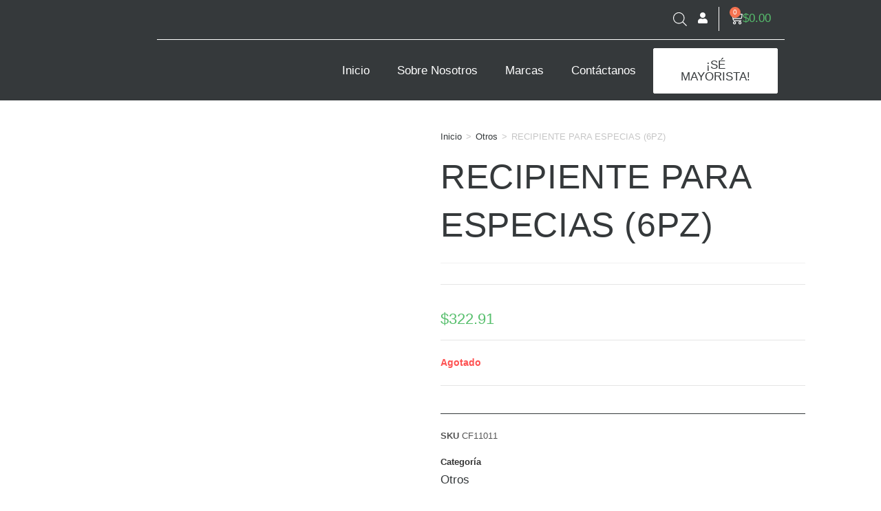

--- FILE ---
content_type: text/html; charset=UTF-8
request_url: https://emotionimport.com/producto/recipiente-para-especias-6pz/
body_size: 57656
content:
<!DOCTYPE html>
<html class="html" lang="es">
<head>
	<meta charset="UTF-8">
	<link rel="profile" href="https://gmpg.org/xfn/11">

	<title>RECIPIENTE PARA ESPECIAS (6PZ) &#8211; Emotion &#8211; Professional Beauty</title>
<meta name='robots' content='max-image-preview:large' />
<meta name="viewport" content="width=device-width, initial-scale=1"><link rel="alternate" type="application/rss+xml" title="Emotion - Professional Beauty &raquo; Feed" href="https://emotionimport.com/feed/" />
<link rel="alternate" type="application/rss+xml" title="Emotion - Professional Beauty &raquo; RSS de los comentarios" href="https://emotionimport.com/comments/feed/" />
<link rel="alternate" type="application/rss+xml" title="Emotion - Professional Beauty &raquo; RECIPIENTE PARA ESPECIAS (6PZ) RSS de los comentarios" href="https://emotionimport.com/producto/recipiente-para-especias-6pz/feed/" />
<link rel="alternate" title="oEmbed (JSON)" type="application/json+oembed" href="https://emotionimport.com/wp-json/oembed/1.0/embed?url=https%3A%2F%2Femotionimport.com%2Fproducto%2Frecipiente-para-especias-6pz%2F" />
<link rel="alternate" title="oEmbed (XML)" type="text/xml+oembed" href="https://emotionimport.com/wp-json/oembed/1.0/embed?url=https%3A%2F%2Femotionimport.com%2Fproducto%2Frecipiente-para-especias-6pz%2F&#038;format=xml" />
<style id='wp-img-auto-sizes-contain-inline-css'>
img:is([sizes=auto i],[sizes^="auto," i]){contain-intrinsic-size:3000px 1500px}
/*# sourceURL=wp-img-auto-sizes-contain-inline-css */
</style>
<link rel='stylesheet' id='font-awesome-css' href='https://emotionimport.com/wp-content/themes/oceanwp/assets/fonts/fontawesome/css/all.min.css?ver=6.7.2' media='all' />
<style id='font-awesome-inline-css'>
[data-font="FontAwesome"]:before {font-family: 'FontAwesome' !important;content: attr(data-icon) !important;speak: none !important;font-weight: normal !important;font-variant: normal !important;text-transform: none !important;line-height: 1 !important;font-style: normal !important;-webkit-font-smoothing: antialiased !important;-moz-osx-font-smoothing: grayscale !important;}
/*# sourceURL=font-awesome-inline-css */
</style>
<link rel='stylesheet' id='woosb-blocks-css' href='https://emotionimport.com/wp-content/plugins/woo-product-bundle/assets/css/blocks.css?ver=8.4.3' media='all' />
<link rel='stylesheet' id='berocket_aapf_widget-style-css' href='https://emotionimport.com/wp-content/plugins/woocommerce-ajax-filters/assets/frontend/css/fullmain.min.css?ver=1.6.9.4' media='all' />
<link rel='stylesheet' id='sbi_styles-css' href='https://emotionimport.com/wp-content/plugins/instagram-feed/css/sbi-styles.min.css?ver=6.10.0' media='all' />
<style id='wp-emoji-styles-inline-css'>

	img.wp-smiley, img.emoji {
		display: inline !important;
		border: none !important;
		box-shadow: none !important;
		height: 1em !important;
		width: 1em !important;
		margin: 0 0.07em !important;
		vertical-align: -0.1em !important;
		background: none !important;
		padding: 0 !important;
	}
/*# sourceURL=wp-emoji-styles-inline-css */
</style>
<link rel='stylesheet' id='wp-block-library-css' href='https://emotionimport.com/wp-includes/css/dist/block-library/style.min.css?ver=6.9' media='all' />
<style id='wp-block-library-theme-inline-css'>
.wp-block-audio :where(figcaption){color:#555;font-size:13px;text-align:center}.is-dark-theme .wp-block-audio :where(figcaption){color:#ffffffa6}.wp-block-audio{margin:0 0 1em}.wp-block-code{border:1px solid #ccc;border-radius:4px;font-family:Menlo,Consolas,monaco,monospace;padding:.8em 1em}.wp-block-embed :where(figcaption){color:#555;font-size:13px;text-align:center}.is-dark-theme .wp-block-embed :where(figcaption){color:#ffffffa6}.wp-block-embed{margin:0 0 1em}.blocks-gallery-caption{color:#555;font-size:13px;text-align:center}.is-dark-theme .blocks-gallery-caption{color:#ffffffa6}:root :where(.wp-block-image figcaption){color:#555;font-size:13px;text-align:center}.is-dark-theme :root :where(.wp-block-image figcaption){color:#ffffffa6}.wp-block-image{margin:0 0 1em}.wp-block-pullquote{border-bottom:4px solid;border-top:4px solid;color:currentColor;margin-bottom:1.75em}.wp-block-pullquote :where(cite),.wp-block-pullquote :where(footer),.wp-block-pullquote__citation{color:currentColor;font-size:.8125em;font-style:normal;text-transform:uppercase}.wp-block-quote{border-left:.25em solid;margin:0 0 1.75em;padding-left:1em}.wp-block-quote cite,.wp-block-quote footer{color:currentColor;font-size:.8125em;font-style:normal;position:relative}.wp-block-quote:where(.has-text-align-right){border-left:none;border-right:.25em solid;padding-left:0;padding-right:1em}.wp-block-quote:where(.has-text-align-center){border:none;padding-left:0}.wp-block-quote.is-large,.wp-block-quote.is-style-large,.wp-block-quote:where(.is-style-plain){border:none}.wp-block-search .wp-block-search__label{font-weight:700}.wp-block-search__button{border:1px solid #ccc;padding:.375em .625em}:where(.wp-block-group.has-background){padding:1.25em 2.375em}.wp-block-separator.has-css-opacity{opacity:.4}.wp-block-separator{border:none;border-bottom:2px solid;margin-left:auto;margin-right:auto}.wp-block-separator.has-alpha-channel-opacity{opacity:1}.wp-block-separator:not(.is-style-wide):not(.is-style-dots){width:100px}.wp-block-separator.has-background:not(.is-style-dots){border-bottom:none;height:1px}.wp-block-separator.has-background:not(.is-style-wide):not(.is-style-dots){height:2px}.wp-block-table{margin:0 0 1em}.wp-block-table td,.wp-block-table th{word-break:normal}.wp-block-table :where(figcaption){color:#555;font-size:13px;text-align:center}.is-dark-theme .wp-block-table :where(figcaption){color:#ffffffa6}.wp-block-video :where(figcaption){color:#555;font-size:13px;text-align:center}.is-dark-theme .wp-block-video :where(figcaption){color:#ffffffa6}.wp-block-video{margin:0 0 1em}:root :where(.wp-block-template-part.has-background){margin-bottom:0;margin-top:0;padding:1.25em 2.375em}
/*# sourceURL=/wp-includes/css/dist/block-library/theme.min.css */
</style>
<style id='classic-theme-styles-inline-css'>
/*! This file is auto-generated */
.wp-block-button__link{color:#fff;background-color:#32373c;border-radius:9999px;box-shadow:none;text-decoration:none;padding:calc(.667em + 2px) calc(1.333em + 2px);font-size:1.125em}.wp-block-file__button{background:#32373c;color:#fff;text-decoration:none}
/*# sourceURL=/wp-includes/css/classic-themes.min.css */
</style>
<style id='global-styles-inline-css'>
:root{--wp--preset--aspect-ratio--square: 1;--wp--preset--aspect-ratio--4-3: 4/3;--wp--preset--aspect-ratio--3-4: 3/4;--wp--preset--aspect-ratio--3-2: 3/2;--wp--preset--aspect-ratio--2-3: 2/3;--wp--preset--aspect-ratio--16-9: 16/9;--wp--preset--aspect-ratio--9-16: 9/16;--wp--preset--color--black: #000000;--wp--preset--color--cyan-bluish-gray: #abb8c3;--wp--preset--color--white: #ffffff;--wp--preset--color--pale-pink: #f78da7;--wp--preset--color--vivid-red: #cf2e2e;--wp--preset--color--luminous-vivid-orange: #ff6900;--wp--preset--color--luminous-vivid-amber: #fcb900;--wp--preset--color--light-green-cyan: #7bdcb5;--wp--preset--color--vivid-green-cyan: #00d084;--wp--preset--color--pale-cyan-blue: #8ed1fc;--wp--preset--color--vivid-cyan-blue: #0693e3;--wp--preset--color--vivid-purple: #9b51e0;--wp--preset--gradient--vivid-cyan-blue-to-vivid-purple: linear-gradient(135deg,rgb(6,147,227) 0%,rgb(155,81,224) 100%);--wp--preset--gradient--light-green-cyan-to-vivid-green-cyan: linear-gradient(135deg,rgb(122,220,180) 0%,rgb(0,208,130) 100%);--wp--preset--gradient--luminous-vivid-amber-to-luminous-vivid-orange: linear-gradient(135deg,rgb(252,185,0) 0%,rgb(255,105,0) 100%);--wp--preset--gradient--luminous-vivid-orange-to-vivid-red: linear-gradient(135deg,rgb(255,105,0) 0%,rgb(207,46,46) 100%);--wp--preset--gradient--very-light-gray-to-cyan-bluish-gray: linear-gradient(135deg,rgb(238,238,238) 0%,rgb(169,184,195) 100%);--wp--preset--gradient--cool-to-warm-spectrum: linear-gradient(135deg,rgb(74,234,220) 0%,rgb(151,120,209) 20%,rgb(207,42,186) 40%,rgb(238,44,130) 60%,rgb(251,105,98) 80%,rgb(254,248,76) 100%);--wp--preset--gradient--blush-light-purple: linear-gradient(135deg,rgb(255,206,236) 0%,rgb(152,150,240) 100%);--wp--preset--gradient--blush-bordeaux: linear-gradient(135deg,rgb(254,205,165) 0%,rgb(254,45,45) 50%,rgb(107,0,62) 100%);--wp--preset--gradient--luminous-dusk: linear-gradient(135deg,rgb(255,203,112) 0%,rgb(199,81,192) 50%,rgb(65,88,208) 100%);--wp--preset--gradient--pale-ocean: linear-gradient(135deg,rgb(255,245,203) 0%,rgb(182,227,212) 50%,rgb(51,167,181) 100%);--wp--preset--gradient--electric-grass: linear-gradient(135deg,rgb(202,248,128) 0%,rgb(113,206,126) 100%);--wp--preset--gradient--midnight: linear-gradient(135deg,rgb(2,3,129) 0%,rgb(40,116,252) 100%);--wp--preset--font-size--small: 13px;--wp--preset--font-size--medium: 20px;--wp--preset--font-size--large: 36px;--wp--preset--font-size--x-large: 42px;--wp--preset--spacing--20: 0.44rem;--wp--preset--spacing--30: 0.67rem;--wp--preset--spacing--40: 1rem;--wp--preset--spacing--50: 1.5rem;--wp--preset--spacing--60: 2.25rem;--wp--preset--spacing--70: 3.38rem;--wp--preset--spacing--80: 5.06rem;--wp--preset--shadow--natural: 6px 6px 9px rgba(0, 0, 0, 0.2);--wp--preset--shadow--deep: 12px 12px 50px rgba(0, 0, 0, 0.4);--wp--preset--shadow--sharp: 6px 6px 0px rgba(0, 0, 0, 0.2);--wp--preset--shadow--outlined: 6px 6px 0px -3px rgb(255, 255, 255), 6px 6px rgb(0, 0, 0);--wp--preset--shadow--crisp: 6px 6px 0px rgb(0, 0, 0);}:where(.is-layout-flex){gap: 0.5em;}:where(.is-layout-grid){gap: 0.5em;}body .is-layout-flex{display: flex;}.is-layout-flex{flex-wrap: wrap;align-items: center;}.is-layout-flex > :is(*, div){margin: 0;}body .is-layout-grid{display: grid;}.is-layout-grid > :is(*, div){margin: 0;}:where(.wp-block-columns.is-layout-flex){gap: 2em;}:where(.wp-block-columns.is-layout-grid){gap: 2em;}:where(.wp-block-post-template.is-layout-flex){gap: 1.25em;}:where(.wp-block-post-template.is-layout-grid){gap: 1.25em;}.has-black-color{color: var(--wp--preset--color--black) !important;}.has-cyan-bluish-gray-color{color: var(--wp--preset--color--cyan-bluish-gray) !important;}.has-white-color{color: var(--wp--preset--color--white) !important;}.has-pale-pink-color{color: var(--wp--preset--color--pale-pink) !important;}.has-vivid-red-color{color: var(--wp--preset--color--vivid-red) !important;}.has-luminous-vivid-orange-color{color: var(--wp--preset--color--luminous-vivid-orange) !important;}.has-luminous-vivid-amber-color{color: var(--wp--preset--color--luminous-vivid-amber) !important;}.has-light-green-cyan-color{color: var(--wp--preset--color--light-green-cyan) !important;}.has-vivid-green-cyan-color{color: var(--wp--preset--color--vivid-green-cyan) !important;}.has-pale-cyan-blue-color{color: var(--wp--preset--color--pale-cyan-blue) !important;}.has-vivid-cyan-blue-color{color: var(--wp--preset--color--vivid-cyan-blue) !important;}.has-vivid-purple-color{color: var(--wp--preset--color--vivid-purple) !important;}.has-black-background-color{background-color: var(--wp--preset--color--black) !important;}.has-cyan-bluish-gray-background-color{background-color: var(--wp--preset--color--cyan-bluish-gray) !important;}.has-white-background-color{background-color: var(--wp--preset--color--white) !important;}.has-pale-pink-background-color{background-color: var(--wp--preset--color--pale-pink) !important;}.has-vivid-red-background-color{background-color: var(--wp--preset--color--vivid-red) !important;}.has-luminous-vivid-orange-background-color{background-color: var(--wp--preset--color--luminous-vivid-orange) !important;}.has-luminous-vivid-amber-background-color{background-color: var(--wp--preset--color--luminous-vivid-amber) !important;}.has-light-green-cyan-background-color{background-color: var(--wp--preset--color--light-green-cyan) !important;}.has-vivid-green-cyan-background-color{background-color: var(--wp--preset--color--vivid-green-cyan) !important;}.has-pale-cyan-blue-background-color{background-color: var(--wp--preset--color--pale-cyan-blue) !important;}.has-vivid-cyan-blue-background-color{background-color: var(--wp--preset--color--vivid-cyan-blue) !important;}.has-vivid-purple-background-color{background-color: var(--wp--preset--color--vivid-purple) !important;}.has-black-border-color{border-color: var(--wp--preset--color--black) !important;}.has-cyan-bluish-gray-border-color{border-color: var(--wp--preset--color--cyan-bluish-gray) !important;}.has-white-border-color{border-color: var(--wp--preset--color--white) !important;}.has-pale-pink-border-color{border-color: var(--wp--preset--color--pale-pink) !important;}.has-vivid-red-border-color{border-color: var(--wp--preset--color--vivid-red) !important;}.has-luminous-vivid-orange-border-color{border-color: var(--wp--preset--color--luminous-vivid-orange) !important;}.has-luminous-vivid-amber-border-color{border-color: var(--wp--preset--color--luminous-vivid-amber) !important;}.has-light-green-cyan-border-color{border-color: var(--wp--preset--color--light-green-cyan) !important;}.has-vivid-green-cyan-border-color{border-color: var(--wp--preset--color--vivid-green-cyan) !important;}.has-pale-cyan-blue-border-color{border-color: var(--wp--preset--color--pale-cyan-blue) !important;}.has-vivid-cyan-blue-border-color{border-color: var(--wp--preset--color--vivid-cyan-blue) !important;}.has-vivid-purple-border-color{border-color: var(--wp--preset--color--vivid-purple) !important;}.has-vivid-cyan-blue-to-vivid-purple-gradient-background{background: var(--wp--preset--gradient--vivid-cyan-blue-to-vivid-purple) !important;}.has-light-green-cyan-to-vivid-green-cyan-gradient-background{background: var(--wp--preset--gradient--light-green-cyan-to-vivid-green-cyan) !important;}.has-luminous-vivid-amber-to-luminous-vivid-orange-gradient-background{background: var(--wp--preset--gradient--luminous-vivid-amber-to-luminous-vivid-orange) !important;}.has-luminous-vivid-orange-to-vivid-red-gradient-background{background: var(--wp--preset--gradient--luminous-vivid-orange-to-vivid-red) !important;}.has-very-light-gray-to-cyan-bluish-gray-gradient-background{background: var(--wp--preset--gradient--very-light-gray-to-cyan-bluish-gray) !important;}.has-cool-to-warm-spectrum-gradient-background{background: var(--wp--preset--gradient--cool-to-warm-spectrum) !important;}.has-blush-light-purple-gradient-background{background: var(--wp--preset--gradient--blush-light-purple) !important;}.has-blush-bordeaux-gradient-background{background: var(--wp--preset--gradient--blush-bordeaux) !important;}.has-luminous-dusk-gradient-background{background: var(--wp--preset--gradient--luminous-dusk) !important;}.has-pale-ocean-gradient-background{background: var(--wp--preset--gradient--pale-ocean) !important;}.has-electric-grass-gradient-background{background: var(--wp--preset--gradient--electric-grass) !important;}.has-midnight-gradient-background{background: var(--wp--preset--gradient--midnight) !important;}.has-small-font-size{font-size: var(--wp--preset--font-size--small) !important;}.has-medium-font-size{font-size: var(--wp--preset--font-size--medium) !important;}.has-large-font-size{font-size: var(--wp--preset--font-size--large) !important;}.has-x-large-font-size{font-size: var(--wp--preset--font-size--x-large) !important;}
:where(.wp-block-post-template.is-layout-flex){gap: 1.25em;}:where(.wp-block-post-template.is-layout-grid){gap: 1.25em;}
:where(.wp-block-term-template.is-layout-flex){gap: 1.25em;}:where(.wp-block-term-template.is-layout-grid){gap: 1.25em;}
:where(.wp-block-columns.is-layout-flex){gap: 2em;}:where(.wp-block-columns.is-layout-grid){gap: 2em;}
:root :where(.wp-block-pullquote){font-size: 1.5em;line-height: 1.6;}
/*# sourceURL=global-styles-inline-css */
</style>
<link rel='stylesheet' id='catalog-emotion-css' href='https://emotionimport.com/wp-content/plugins/catalog-emotion/public/css/catalog-emotion-public.css?ver=1.0.0' media='all' />
<link rel='stylesheet' id='woo-advanced-discounts-css' href='https://emotionimport.com/wp-content/plugins/woo-advanced-discounts/public/css/wad-public.css?ver=2.32.3' media='all' />
<link rel='stylesheet' id='o-tooltip-css' href='https://emotionimport.com/wp-content/plugins/woo-advanced-discounts/public/css/tooltip.min.css?ver=2.32.3' media='all' />
<link rel='stylesheet' id='photoswipe-css' href='https://emotionimport.com/wp-content/plugins/woocommerce/assets/css/photoswipe/photoswipe.min.css?ver=10.4.3' media='all' />
<link rel='stylesheet' id='photoswipe-default-skin-css' href='https://emotionimport.com/wp-content/plugins/woocommerce/assets/css/photoswipe/default-skin/default-skin.min.css?ver=10.4.3' media='all' />
<style id='woocommerce-inline-inline-css'>
.woocommerce form .form-row .required { visibility: visible; }
/*# sourceURL=woocommerce-inline-inline-css */
</style>
<link rel='stylesheet' id='gateway-css' href='https://emotionimport.com/wp-content/plugins/woocommerce-paypal-payments/modules/ppcp-button/assets/css/gateway.css?ver=3.3.2' media='all' />
<link rel='stylesheet' id='woosb-frontend-css' href='https://emotionimport.com/wp-content/plugins/woo-product-bundle/assets/css/frontend.css?ver=8.4.3' media='all' />
<link rel='stylesheet' id='dgwt-wcas-style-css' href='https://emotionimport.com/wp-content/plugins/ajax-search-for-woocommerce/assets/css/style.min.css?ver=1.32.2' media='all' />
<link rel='stylesheet' id='oceanwp-woo-mini-cart-css' href='https://emotionimport.com/wp-content/themes/oceanwp/assets/css/woo/woo-mini-cart.min.css?ver=6.9' media='all' />
<link rel='stylesheet' id='simple-line-icons-css' href='https://emotionimport.com/wp-content/themes/oceanwp/assets/css/third/simple-line-icons.min.css?ver=2.4.0' media='all' />
<link rel='stylesheet' id='oceanwp-style-css' href='https://emotionimport.com/wp-content/themes/oceanwp/assets/css/style.min.css?ver=4.1.4' media='all' />
<link rel='stylesheet' id='elementor-frontend-css' href='https://emotionimport.com/wp-content/plugins/elementor/assets/css/frontend.min.css?ver=3.34.2' media='all' />
<link rel='stylesheet' id='elementor-post-12-css' href='https://emotionimport.com/wp-content/uploads/elementor/css/post-12.css?ver=1768932634' media='all' />
<link rel='stylesheet' id='elementor-pro-css' href='https://emotionimport.com/wp-content/plugins/elementor-pro/assets/css/frontend.min.css?ver=3.16.2' media='all' />
<link rel='stylesheet' id='sbistyles-css' href='https://emotionimport.com/wp-content/plugins/instagram-feed/css/sbi-styles.min.css?ver=6.10.0' media='all' />
<link rel='stylesheet' id='elementor-post-3612-css' href='https://emotionimport.com/wp-content/uploads/elementor/css/post-3612.css?ver=1768932635' media='all' />
<link rel='stylesheet' id='elementor-post-73-css' href='https://emotionimport.com/wp-content/uploads/elementor/css/post-73.css?ver=1768932635' media='all' />
<link rel='stylesheet' id='elementor-post-1228-css' href='https://emotionimport.com/wp-content/uploads/elementor/css/post-1228.css?ver=1768932774' media='all' />
<link rel='stylesheet' id='oceanwp-woocommerce-css' href='https://emotionimport.com/wp-content/themes/oceanwp/assets/css/woo/woocommerce.min.css?ver=6.9' media='all' />
<link rel='stylesheet' id='oceanwp-woo-star-font-css' href='https://emotionimport.com/wp-content/themes/oceanwp/assets/css/woo/woo-star-font.min.css?ver=6.9' media='all' />
<link rel='stylesheet' id='oceanwp-woo-floating-bar-css' href='https://emotionimport.com/wp-content/themes/oceanwp/assets/css/woo/woo-floating-bar.min.css?ver=6.9' media='all' />
<link rel='stylesheet' id='elementor-gf-local-antonio-css' href='https://emotionimport.com/wp-content/uploads/elementor/google-fonts/css/antonio.css?ver=1742234895' media='all' />
<link rel='stylesheet' id='elementor-gf-local-roboto-css' href='https://emotionimport.com/wp-content/uploads/elementor/google-fonts/css/roboto.css?ver=1742234935' media='all' />
<link rel='stylesheet' id='elementor-gf-local-poppins-css' href='https://emotionimport.com/wp-content/uploads/elementor/google-fonts/css/poppins.css?ver=1742234944' media='all' />
<!--n2css--><!--n2js--><script src="https://emotionimport.com/wp-includes/js/jquery/jquery.min.js?ver=3.7.1" id="jquery-core-js"></script>
<script src="https://emotionimport.com/wp-includes/js/jquery/jquery-migrate.min.js?ver=3.4.1" id="jquery-migrate-js"></script>
<script src="https://emotionimport.com/wp-content/plugins/catalog-emotion/public/js/catalog-emotion-public.js?ver=1.0.0" id="catalog-emotion-js"></script>
<script src="https://emotionimport.com/wp-content/plugins/woo-advanced-discounts/public/js/wad-public.js?ver=2.32.3" id="woo-advanced-discounts-js"></script>
<script src="https://emotionimport.com/wp-content/plugins/woo-advanced-discounts/public/js/tooltip.min.js?ver=2.32.3" id="o-tooltip-js"></script>
<script src="https://emotionimport.com/wp-content/plugins/woocommerce/assets/js/jquery-blockui/jquery.blockUI.min.js?ver=2.7.0-wc.10.4.3" id="wc-jquery-blockui-js" defer data-wp-strategy="defer"></script>
<script id="wc-add-to-cart-js-extra">
var wc_add_to_cart_params = {"ajax_url":"/wp-admin/admin-ajax.php","wc_ajax_url":"/?wc-ajax=%%endpoint%%","i18n_view_cart":"Ver carrito","cart_url":"https://emotionimport.com/carrito/","is_cart":"","cart_redirect_after_add":"no"};
//# sourceURL=wc-add-to-cart-js-extra
</script>
<script src="https://emotionimport.com/wp-content/plugins/woocommerce/assets/js/frontend/add-to-cart.min.js?ver=10.4.3" id="wc-add-to-cart-js" defer data-wp-strategy="defer"></script>
<script src="https://emotionimport.com/wp-content/plugins/woocommerce/assets/js/zoom/jquery.zoom.min.js?ver=1.7.21-wc.10.4.3" id="wc-zoom-js" defer data-wp-strategy="defer"></script>
<script src="https://emotionimport.com/wp-content/plugins/woocommerce/assets/js/flexslider/jquery.flexslider.min.js?ver=2.7.2-wc.10.4.3" id="wc-flexslider-js" defer data-wp-strategy="defer"></script>
<script src="https://emotionimport.com/wp-content/plugins/woocommerce/assets/js/photoswipe/photoswipe.min.js?ver=4.1.1-wc.10.4.3" id="wc-photoswipe-js" defer data-wp-strategy="defer"></script>
<script src="https://emotionimport.com/wp-content/plugins/woocommerce/assets/js/photoswipe/photoswipe-ui-default.min.js?ver=4.1.1-wc.10.4.3" id="wc-photoswipe-ui-default-js" defer data-wp-strategy="defer"></script>
<script id="wc-single-product-js-extra">
var wc_single_product_params = {"i18n_required_rating_text":"Por favor elige una puntuaci\u00f3n","i18n_rating_options":["1 of 5 stars","2 of 5 stars","3 of 5 stars","4 of 5 stars","5 of 5 stars"],"i18n_product_gallery_trigger_text":"View full-screen image gallery","review_rating_required":"yes","flexslider":{"rtl":false,"animation":"slide","smoothHeight":true,"directionNav":false,"controlNav":"thumbnails","slideshow":false,"animationSpeed":500,"animationLoop":false,"allowOneSlide":false},"zoom_enabled":"1","zoom_options":[],"photoswipe_enabled":"1","photoswipe_options":{"shareEl":false,"closeOnScroll":false,"history":false,"hideAnimationDuration":0,"showAnimationDuration":0},"flexslider_enabled":"1"};
//# sourceURL=wc-single-product-js-extra
</script>
<script src="https://emotionimport.com/wp-content/plugins/woocommerce/assets/js/frontend/single-product.min.js?ver=10.4.3" id="wc-single-product-js" defer data-wp-strategy="defer"></script>
<script src="https://emotionimport.com/wp-content/plugins/woocommerce/assets/js/js-cookie/js.cookie.min.js?ver=2.1.4-wc.10.4.3" id="wc-js-cookie-js" defer data-wp-strategy="defer"></script>
<script id="woocommerce-js-extra">
var woocommerce_params = {"ajax_url":"/wp-admin/admin-ajax.php","wc_ajax_url":"/?wc-ajax=%%endpoint%%","i18n_password_show":"Show password","i18n_password_hide":"Hide password"};
//# sourceURL=woocommerce-js-extra
</script>
<script src="https://emotionimport.com/wp-content/plugins/woocommerce/assets/js/frontend/woocommerce.min.js?ver=10.4.3" id="woocommerce-js" defer data-wp-strategy="defer"></script>
<script id="wc-cart-fragments-js-extra">
var wc_cart_fragments_params = {"ajax_url":"/wp-admin/admin-ajax.php","wc_ajax_url":"/?wc-ajax=%%endpoint%%","cart_hash_key":"wc_cart_hash_3906a8b63ecdeaf1fc19f3d1e4e3c592","fragment_name":"wc_fragments_3906a8b63ecdeaf1fc19f3d1e4e3c592","request_timeout":"5000"};
//# sourceURL=wc-cart-fragments-js-extra
</script>
<script src="https://emotionimport.com/wp-content/plugins/woocommerce/assets/js/frontend/cart-fragments.min.js?ver=10.4.3" id="wc-cart-fragments-js" defer data-wp-strategy="defer"></script>
<link rel="https://api.w.org/" href="https://emotionimport.com/wp-json/" /><link rel="alternate" title="JSON" type="application/json" href="https://emotionimport.com/wp-json/wp/v2/product/8652" /><link rel="EditURI" type="application/rsd+xml" title="RSD" href="https://emotionimport.com/xmlrpc.php?rsd" />
<meta name="generator" content="WordPress 6.9" />
<meta name="generator" content="WooCommerce 10.4.3" />
<link rel="canonical" href="https://emotionimport.com/producto/recipiente-para-especias-6pz/" />
<link rel='shortlink' href='https://emotionimport.com/?p=8652' />

<!-- This website runs the Product Feed PRO for WooCommerce by AdTribes.io plugin - version woocommercesea_option_installed_version -->
<style></style>		<style>
			.dgwt-wcas-ico-magnifier,.dgwt-wcas-ico-magnifier-handler{max-width:20px}.dgwt-wcas-search-wrapp{max-width:600px}.dgwt-wcas-search-icon{color:#fff}.dgwt-wcas-search-icon path{fill:#fff}		</style>
			<noscript><style>.woocommerce-product-gallery{ opacity: 1 !important; }</style></noscript>
	<meta name="generator" content="Elementor 3.34.2; features: e_font_icon_svg, additional_custom_breakpoints; settings: css_print_method-external, google_font-enabled, font_display-auto">
<!-- Google Tag Manager -->
<script>(function(w,d,s,l,i){w[l]=w[l]||[];w[l].push({'gtm.start':
new Date().getTime(),event:'gtm.js'});var f=d.getElementsByTagName(s)[0],
j=d.createElement(s),dl=l!='dataLayer'?'&l='+l:'';j.async=true;j.src=
'https://www.googletagmanager.com/gtm.js?id='+i+dl;f.parentNode.insertBefore(j,f);
})(window,document,'script','dataLayer','GTM-5ZBRT4K');</script>
<!-- End Google Tag Manager -->
<script>
window.addEventListener('load', ()=>{
const NodeListeCard = document.querySelectorAll('.woocommerce-mini-cart__empty-message')
const arrayNodeList = Array.apply(null, NodeListeCard)
arrayNodeList.forEach((node)=>{node.innerHTML = "No hay productos en el carrito."})
})
</script>
<style>
	.gmwcp_button a {
		margin-top: 40px;
	}
</style>
			<style>
				.e-con.e-parent:nth-of-type(n+4):not(.e-lazyloaded):not(.e-no-lazyload),
				.e-con.e-parent:nth-of-type(n+4):not(.e-lazyloaded):not(.e-no-lazyload) * {
					background-image: none !important;
				}
				@media screen and (max-height: 1024px) {
					.e-con.e-parent:nth-of-type(n+3):not(.e-lazyloaded):not(.e-no-lazyload),
					.e-con.e-parent:nth-of-type(n+3):not(.e-lazyloaded):not(.e-no-lazyload) * {
						background-image: none !important;
					}
				}
				@media screen and (max-height: 640px) {
					.e-con.e-parent:nth-of-type(n+2):not(.e-lazyloaded):not(.e-no-lazyload),
					.e-con.e-parent:nth-of-type(n+2):not(.e-lazyloaded):not(.e-no-lazyload) * {
						background-image: none !important;
					}
				}
			</style>
			<link rel="icon" href="https://emotionimport.com/wp-content/uploads/cropped-logo_emotion_import_png-32x32.png" sizes="32x32" />
<link rel="icon" href="https://emotionimport.com/wp-content/uploads/cropped-logo_emotion_import_png-192x192.png" sizes="192x192" />
<link rel="apple-touch-icon" href="https://emotionimport.com/wp-content/uploads/cropped-logo_emotion_import_png-180x180.png" />
<meta name="msapplication-TileImage" content="https://emotionimport.com/wp-content/uploads/cropped-logo_emotion_import_png-270x270.png" />
		<style id="wp-custom-css">
			body{overflow:hidden !important}/* Elementos eliminados de Ocean*/#top-bar,#top-bar-wrap{display:none}.page-header{display:none}.button.product_type_simple{width:100%;text-align:center}.outofstock-badge{display:none}a{color:#fff}a:hover{color:#fff}/* Paginacion de la tienda*/.elementor-products-grid:not(.elementor-show-pagination-border-yes) nav.woocommerce-pagination ul{display:flex;justify-content:center}.elementor-1248 .elementor-element.elementor-element-54abf892 nav.woocommerce-pagination ul li a,.elementor-1248 .elementor-element.elementor-element-54abf892 nav.woocommerce-pagination ul li span{padding:0;margin:1px;border:0}#menu{position:absolute}/*Ocultar boton ver ocmo lista*/.oceanwp-toolbar.clr{display:none}.product-remove a.remove{font-size:50px !important;border:0 solid !important;color:#35393b !important}/*Flex tienda*/.product-inner.clr{height:100%}.woocommerce ul.products li.product .woo-entry-inner.clr{clear:clear;display:flex !important;flex-direction:column !important;justify-content:space-between !important;height:100% !important}.col:after,.clr:after,.group:after,dl:after,.left_float:after,.right_float:after{content:none !important}/*Vista rapida de productos*/.owp-qv-content-wrap{background:#fff !important}/*Bootn ver carrito (Comprar ahora)*/.woocommerce-message{font-size:17px;color:#35393B}.woocommerce-message{display:flex;justify-content:space-between;align-items:center;max-width:1220px;margin:auto}.woocommerce-message::before{display:none}.woocommerce-message .button.wc-forward{padding:15px 30px;font-weight:100;font-size:15px;border-radius:4px;border:1px solid #35393B;order:3;margin-left:25%}.woocommerce-message .button.wc-forward:hover{color:#35393B;background-color:#fff}/*alineacion de botones*/.wcps-items-title{height:50px}/*espacio de menú*/.elementor-element.elementor-hidden-tablet.elementor-hidden-phone.elementor-widget-divider--view-line.elementor-widget.elementor-widget-divider{margin-bottom:0 !important}/*boton wp*/#qlwapp.qlwapp-bottom-left,#qlwapp.qlwapp-bottom-right{top:auto;bottom:50px}/*carrusel*/.woocommerce .ywcps-wrapper .owl-item li.product{padding-left:0 !important;padding-right:0 !important;width:100% !important}.woocommerce .ywcps-wrapper ul.products{padding-bottom:0 !important}.codeCategoryProducts .woocommerce ul.products .product{height:100% !important}.codeCategoryProducts .woocommerce ul.products .product{height:100% !important}#ywcps_layout2 .single_product_container .product_other_info .product_name{min-height:120px !important}#ywcps_layout1 .single_product_container .product_other_info .product_name{min-height:116px !important}.woocommerce-terms-and-conditions p{display:none}.ppc-button-wrapper{margin-top:20px}del .amount{color:#a591e7}		</style>
		<!-- OceanWP CSS -->
<style type="text/css">
/* Colors */.woocommerce-MyAccount-navigation ul li a:before,.woocommerce-checkout .woocommerce-info a,.woocommerce-checkout #payment ul.payment_methods .wc_payment_method>input[type=radio]:first-child:checked+label:before,.woocommerce-checkout #payment .payment_method_paypal .about_paypal,.woocommerce ul.products li.product li.category a:hover,.woocommerce ul.products li.product .button:hover,.woocommerce ul.products li.product .product-inner .added_to_cart:hover,.product_meta .posted_in a:hover,.product_meta .tagged_as a:hover,.woocommerce div.product .woocommerce-tabs ul.tabs li a:hover,.woocommerce div.product .woocommerce-tabs ul.tabs li.active a,.woocommerce .oceanwp-grid-list a.active,.woocommerce .oceanwp-grid-list a:hover,.woocommerce .oceanwp-off-canvas-filter:hover,.widget_shopping_cart ul.cart_list li .owp-grid-wrap .owp-grid a.remove:hover,.widget_product_categories li a:hover ~ .count,.widget_layered_nav li a:hover ~ .count,.woocommerce ul.products li.product:not(.product-category) .woo-entry-buttons li a:hover,a:hover,a.light:hover,.theme-heading .text::before,.theme-heading .text::after,#top-bar-content >a:hover,#top-bar-social li.oceanwp-email a:hover,#site-navigation-wrap .dropdown-menu >li >a:hover,#site-header.medium-header #medium-searchform button:hover,.oceanwp-mobile-menu-icon a:hover,.blog-entry.post .blog-entry-header .entry-title a:hover,.blog-entry.post .blog-entry-readmore a:hover,.blog-entry.thumbnail-entry .blog-entry-category a,ul.meta li a:hover,.dropcap,.single nav.post-navigation .nav-links .title,body .related-post-title a:hover,body #wp-calendar caption,body .contact-info-widget.default i,body .contact-info-widget.big-icons i,body .custom-links-widget .oceanwp-custom-links li a:hover,body .custom-links-widget .oceanwp-custom-links li a:hover:before,body .posts-thumbnails-widget li a:hover,body .social-widget li.oceanwp-email a:hover,.comment-author .comment-meta .comment-reply-link,#respond #cancel-comment-reply-link:hover,#footer-widgets .footer-box a:hover,#footer-bottom a:hover,#footer-bottom #footer-bottom-menu a:hover,.sidr a:hover,.sidr-class-dropdown-toggle:hover,.sidr-class-menu-item-has-children.active >a,.sidr-class-menu-item-has-children.active >a >.sidr-class-dropdown-toggle,input[type=checkbox]:checked:before{color:#35393b}.woocommerce .oceanwp-grid-list a.active .owp-icon use,.woocommerce .oceanwp-grid-list a:hover .owp-icon use,.single nav.post-navigation .nav-links .title .owp-icon use,.blog-entry.post .blog-entry-readmore a:hover .owp-icon use,body .contact-info-widget.default .owp-icon use,body .contact-info-widget.big-icons .owp-icon use{stroke:#35393b}.woocommerce div.product div.images .open-image,.wcmenucart-details.count,.woocommerce-message a,.woocommerce-error a,.woocommerce-info a,.woocommerce .widget_price_filter .ui-slider .ui-slider-handle,.woocommerce .widget_price_filter .ui-slider .ui-slider-range,.owp-product-nav li a.owp-nav-link:hover,.woocommerce div.product.owp-tabs-layout-vertical .woocommerce-tabs ul.tabs li a:after,.woocommerce .widget_product_categories li.current-cat >a ~ .count,.woocommerce .widget_product_categories li.current-cat >a:before,.woocommerce .widget_layered_nav li.chosen a ~ .count,.woocommerce .widget_layered_nav li.chosen a:before,#owp-checkout-timeline .active .timeline-wrapper,.bag-style:hover .wcmenucart-cart-icon .wcmenucart-count,.show-cart .wcmenucart-cart-icon .wcmenucart-count,.woocommerce ul.products li.product:not(.product-category) .image-wrap .button,input[type="button"],input[type="reset"],input[type="submit"],button[type="submit"],.button,#site-navigation-wrap .dropdown-menu >li.btn >a >span,.thumbnail:hover i,.thumbnail:hover .link-post-svg-icon,.post-quote-content,.omw-modal .omw-close-modal,body .contact-info-widget.big-icons li:hover i,body .contact-info-widget.big-icons li:hover .owp-icon,body div.wpforms-container-full .wpforms-form input[type=submit],body div.wpforms-container-full .wpforms-form button[type=submit],body div.wpforms-container-full .wpforms-form .wpforms-page-button,.woocommerce-cart .wp-element-button,.woocommerce-checkout .wp-element-button,.wp-block-button__link{background-color:#35393b}.current-shop-items-dropdown{border-top-color:#35393b}.woocommerce div.product .woocommerce-tabs ul.tabs li.active a{border-bottom-color:#35393b}.wcmenucart-details.count:before{border-color:#35393b}.woocommerce ul.products li.product .button:hover{border-color:#35393b}.woocommerce ul.products li.product .product-inner .added_to_cart:hover{border-color:#35393b}.woocommerce div.product .woocommerce-tabs ul.tabs li.active a{border-color:#35393b}.woocommerce .oceanwp-grid-list a.active{border-color:#35393b}.woocommerce .oceanwp-grid-list a:hover{border-color:#35393b}.woocommerce .oceanwp-off-canvas-filter:hover{border-color:#35393b}.owp-product-nav li a.owp-nav-link:hover{border-color:#35393b}.widget_shopping_cart_content .buttons .button:first-child:hover{border-color:#35393b}.widget_shopping_cart ul.cart_list li .owp-grid-wrap .owp-grid a.remove:hover{border-color:#35393b}.widget_product_categories li a:hover ~ .count{border-color:#35393b}.woocommerce .widget_product_categories li.current-cat >a ~ .count{border-color:#35393b}.woocommerce .widget_product_categories li.current-cat >a:before{border-color:#35393b}.widget_layered_nav li a:hover ~ .count{border-color:#35393b}.woocommerce .widget_layered_nav li.chosen a ~ .count{border-color:#35393b}.woocommerce .widget_layered_nav li.chosen a:before{border-color:#35393b}#owp-checkout-timeline.arrow .active .timeline-wrapper:before{border-top-color:#35393b;border-bottom-color:#35393b}#owp-checkout-timeline.arrow .active .timeline-wrapper:after{border-left-color:#35393b;border-right-color:#35393b}.bag-style:hover .wcmenucart-cart-icon .wcmenucart-count{border-color:#35393b}.bag-style:hover .wcmenucart-cart-icon .wcmenucart-count:after{border-color:#35393b}.show-cart .wcmenucart-cart-icon .wcmenucart-count{border-color:#35393b}.show-cart .wcmenucart-cart-icon .wcmenucart-count:after{border-color:#35393b}.woocommerce ul.products li.product:not(.product-category) .woo-product-gallery .active a{border-color:#35393b}.woocommerce ul.products li.product:not(.product-category) .woo-product-gallery a:hover{border-color:#35393b}.widget-title{border-color:#35393b}blockquote{border-color:#35393b}.wp-block-quote{border-color:#35393b}#searchform-dropdown{border-color:#35393b}.dropdown-menu .sub-menu{border-color:#35393b}.blog-entry.large-entry .blog-entry-readmore a:hover{border-color:#35393b}.oceanwp-newsletter-form-wrap input[type="email"]:focus{border-color:#35393b}.social-widget li.oceanwp-email a:hover{border-color:#35393b}#respond #cancel-comment-reply-link:hover{border-color:#35393b}body .contact-info-widget.big-icons li:hover i{border-color:#35393b}body .contact-info-widget.big-icons li:hover .owp-icon{border-color:#35393b}#footer-widgets .oceanwp-newsletter-form-wrap input[type="email"]:focus{border-color:#35393b}.woocommerce div.product div.images .open-image:hover,.woocommerce-error a:hover,.woocommerce-info a:hover,.woocommerce-message a:hover,.woocommerce-message a:focus,.woocommerce .button:focus,.woocommerce ul.products li.product:not(.product-category) .image-wrap .button:hover,input[type="button"]:hover,input[type="reset"]:hover,input[type="submit"]:hover,button[type="submit"]:hover,input[type="button"]:focus,input[type="reset"]:focus,input[type="submit"]:focus,button[type="submit"]:focus,.button:hover,.button:focus,#site-navigation-wrap .dropdown-menu >li.btn >a:hover >span,.post-quote-author,.omw-modal .omw-close-modal:hover,body div.wpforms-container-full .wpforms-form input[type=submit]:hover,body div.wpforms-container-full .wpforms-form button[type=submit]:hover,body div.wpforms-container-full .wpforms-form .wpforms-page-button:hover,.woocommerce-cart .wp-element-button:hover,.woocommerce-checkout .wp-element-button:hover,.wp-block-button__link:hover{background-color:#35393b}.woocommerce table.shop_table,.woocommerce table.shop_table td,.woocommerce-cart .cart-collaterals .cart_totals tr td,.woocommerce-cart .cart-collaterals .cart_totals tr th,.woocommerce table.shop_table tth,.woocommerce table.shop_table tfoot td,.woocommerce table.shop_table tfoot th,.woocommerce .order_details,.woocommerce .shop_table.order_details tfoot th,.woocommerce .shop_table.customer_details th,.woocommerce .cart-collaterals .cross-sells,.woocommerce-page .cart-collaterals .cross-sells,.woocommerce .cart-collaterals .cart_totals,.woocommerce-page .cart-collaterals .cart_totals,.woocommerce .cart-collaterals h2,.woocommerce .cart-collaterals h2,.woocommerce .cart-collaterals h2,.woocommerce-cart .cart-collaterals .cart_totals .order-total th,.woocommerce-cart .cart-collaterals .cart_totals .order-total td,.woocommerce ul.order_details,.woocommerce .shop_table.order_details tfoot th,.woocommerce .shop_table.customer_details th,.woocommerce .woocommerce-checkout #customer_details h3,.woocommerce .woocommerce-checkout h3#order_review_heading,.woocommerce-checkout #payment ul.payment_methods,.woocommerce-checkout form.login,.woocommerce-checkout form.checkout_coupon,.woocommerce-checkout-review-order-table tfoot th,.woocommerce-checkout #payment,.woocommerce ul.order_details,.woocommerce #customer_login >div,.woocommerce .col-1.address,.woocommerce .col-2.address,.woocommerce-checkout .woocommerce-info,.woocommerce div.product form.cart,.product_meta,.woocommerce div.product .woocommerce-tabs ul.tabs,.woocommerce #reviews #comments ol.commentlist li .comment_container,p.stars span a,.woocommerce ul.product_list_widget li,.woocommerce .widget_shopping_cart .cart_list li,.woocommerce.widget_shopping_cart .cart_list li,.woocommerce ul.product_list_widget li:first-child,.woocommerce .widget_shopping_cart .cart_list li:first-child,.woocommerce.widget_shopping_cart .cart_list li:first-child,.widget_product_categories li a,.woocommerce .oceanwp-toolbar,.woocommerce .products.list .product,table th,table td,hr,.content-area,body.content-left-sidebar #content-wrap .content-area,.content-left-sidebar .content-area,#top-bar-wrap,#site-header,#site-header.top-header #search-toggle,.dropdown-menu ul li,.centered-minimal-page-header,.blog-entry.post,.blog-entry.grid-entry .blog-entry-inner,.blog-entry.thumbnail-entry .blog-entry-bottom,.single-post .entry-title,.single .entry-share-wrap .entry-share,.single .entry-share,.single .entry-share ul li a,.single nav.post-navigation,.single nav.post-navigation .nav-links .nav-previous,#author-bio,#author-bio .author-bio-avatar,#author-bio .author-bio-social li a,#related-posts,#comments,.comment-body,#respond #cancel-comment-reply-link,#blog-entries .type-page,.page-numbers a,.page-numbers span:not(.elementor-screen-only),.page-links span,body #wp-calendar caption,body #wp-calendar th,body #wp-calendar tbody,body .contact-info-widget.default i,body .contact-info-widget.big-icons i,body .contact-info-widget.big-icons .owp-icon,body .contact-info-widget.default .owp-icon,body .posts-thumbnails-widget li,body .tagcloud a{border-color:#35393b}a{color:#35393b}a .owp-icon use{stroke:#35393b}body .theme-button,body input[type="submit"],body button[type="submit"],body button,body .button,body div.wpforms-container-full .wpforms-form input[type=submit],body div.wpforms-container-full .wpforms-form button[type=submit],body div.wpforms-container-full .wpforms-form .wpforms-page-button,.woocommerce-cart .wp-element-button,.woocommerce-checkout .wp-element-button,.wp-block-button__link{background-color:#35393B}body .theme-button:hover,body input[type="submit"]:hover,body button[type="submit"]:hover,body button:hover,body .button:hover,body div.wpforms-container-full .wpforms-form input[type=submit]:hover,body div.wpforms-container-full .wpforms-form input[type=submit]:active,body div.wpforms-container-full .wpforms-form button[type=submit]:hover,body div.wpforms-container-full .wpforms-form button[type=submit]:active,body div.wpforms-container-full .wpforms-form .wpforms-page-button:hover,body div.wpforms-container-full .wpforms-form .wpforms-page-button:active,.woocommerce-cart .wp-element-button:hover,.woocommerce-checkout .wp-element-button:hover,.wp-block-button__link:hover{background-color:#35393b}body .theme-button,body input[type="submit"],body button[type="submit"],body button,body .button,body div.wpforms-container-full .wpforms-form input[type=submit],body div.wpforms-container-full .wpforms-form button[type=submit],body div.wpforms-container-full .wpforms-form .wpforms-page-button,.woocommerce-cart .wp-element-button,.woocommerce-checkout .wp-element-button,.wp-block-button__link{border-color:#ffffff}body .theme-button:hover,body input[type="submit"]:hover,body button[type="submit"]:hover,body button:hover,body .button:hover,body div.wpforms-container-full .wpforms-form input[type=submit]:hover,body div.wpforms-container-full .wpforms-form input[type=submit]:active,body div.wpforms-container-full .wpforms-form button[type=submit]:hover,body div.wpforms-container-full .wpforms-form button[type=submit]:active,body div.wpforms-container-full .wpforms-form .wpforms-page-button:hover,body div.wpforms-container-full .wpforms-form .wpforms-page-button:active,.woocommerce-cart .wp-element-button:hover,.woocommerce-checkout .wp-element-button:hover,.wp-block-button__link:hover{border-color:#ffffff}label,body div.wpforms-container-full .wpforms-form .wpforms-field-label{color:#35393b}/* OceanWP Style Settings CSS */.theme-button,input[type="submit"],button[type="submit"],button,.button,body div.wpforms-container-full .wpforms-form input[type=submit],body div.wpforms-container-full .wpforms-form button[type=submit],body div.wpforms-container-full .wpforms-form .wpforms-page-button{border-style:solid}.theme-button,input[type="submit"],button[type="submit"],button,.button,body div.wpforms-container-full .wpforms-form input[type=submit],body div.wpforms-container-full .wpforms-form button[type=submit],body div.wpforms-container-full .wpforms-form .wpforms-page-button{border-width:1px}form input[type="text"],form input[type="password"],form input[type="email"],form input[type="url"],form input[type="date"],form input[type="month"],form input[type="time"],form input[type="datetime"],form input[type="datetime-local"],form input[type="week"],form input[type="number"],form input[type="search"],form input[type="tel"],form input[type="color"],form select,form textarea,.woocommerce .woocommerce-checkout .select2-container--default .select2-selection--single{border-style:solid}body div.wpforms-container-full .wpforms-form input[type=date],body div.wpforms-container-full .wpforms-form input[type=datetime],body div.wpforms-container-full .wpforms-form input[type=datetime-local],body div.wpforms-container-full .wpforms-form input[type=email],body div.wpforms-container-full .wpforms-form input[type=month],body div.wpforms-container-full .wpforms-form input[type=number],body div.wpforms-container-full .wpforms-form input[type=password],body div.wpforms-container-full .wpforms-form input[type=range],body div.wpforms-container-full .wpforms-form input[type=search],body div.wpforms-container-full .wpforms-form input[type=tel],body div.wpforms-container-full .wpforms-form input[type=text],body div.wpforms-container-full .wpforms-form input[type=time],body div.wpforms-container-full .wpforms-form input[type=url],body div.wpforms-container-full .wpforms-form input[type=week],body div.wpforms-container-full .wpforms-form select,body div.wpforms-container-full .wpforms-form textarea{border-style:solid}form input[type="text"],form input[type="password"],form input[type="email"],form input[type="url"],form input[type="date"],form input[type="month"],form input[type="time"],form input[type="datetime"],form input[type="datetime-local"],form input[type="week"],form input[type="number"],form input[type="search"],form input[type="tel"],form input[type="color"],form select,form textarea{border-radius:3px}body div.wpforms-container-full .wpforms-form input[type=date],body div.wpforms-container-full .wpforms-form input[type=datetime],body div.wpforms-container-full .wpforms-form input[type=datetime-local],body div.wpforms-container-full .wpforms-form input[type=email],body div.wpforms-container-full .wpforms-form input[type=month],body div.wpforms-container-full .wpforms-form input[type=number],body div.wpforms-container-full .wpforms-form input[type=password],body div.wpforms-container-full .wpforms-form input[type=range],body div.wpforms-container-full .wpforms-form input[type=search],body div.wpforms-container-full .wpforms-form input[type=tel],body div.wpforms-container-full .wpforms-form input[type=text],body div.wpforms-container-full .wpforms-form input[type=time],body div.wpforms-container-full .wpforms-form input[type=url],body div.wpforms-container-full .wpforms-form input[type=week],body div.wpforms-container-full .wpforms-form select,body div.wpforms-container-full .wpforms-form textarea{border-radius:3px}#scroll-top{color:#000000}#scroll-top .owp-icon use{stroke:#000000}/* Header */#site-header.has-header-media .overlay-header-media{background-color:rgba(0,0,0,0.5)}/* Blog CSS */.ocean-single-post-header ul.meta-item li a:hover{color:#333333}/* WooCommerce */.owp-floating-bar form.cart .quantity .minus:hover,.owp-floating-bar form.cart .quantity .plus:hover{color:#ffffff}#owp-checkout-timeline .timeline-step{color:#cccccc}#owp-checkout-timeline .timeline-step{border-color:#cccccc}.woocommerce span.onsale{background-color:#ff5151}/* Typography */body{font-size:14px;line-height:1.8}h1,h2,h3,h4,h5,h6,.theme-heading,.widget-title,.oceanwp-widget-recent-posts-title,.comment-reply-title,.entry-title,.sidebar-box .widget-title{line-height:1.4}h1{font-size:23px;line-height:1.4}h2{font-size:20px;line-height:1.4}h3{font-size:18px;line-height:1.4}h4{font-size:17px;line-height:1.4}h5{font-size:14px;line-height:1.4}h6{font-size:15px;line-height:1.4}.page-header .page-header-title,.page-header.background-image-page-header .page-header-title{font-size:32px;line-height:1.4}.page-header .page-subheading{font-size:15px;line-height:1.8}.site-breadcrumbs,.site-breadcrumbs a{font-size:13px;line-height:1.4}#top-bar-content,#top-bar-social-alt{font-size:12px;line-height:1.8}#site-logo a.site-logo-text{font-size:24px;line-height:1.8}.dropdown-menu ul li a.menu-link,#site-header.full_screen-header .fs-dropdown-menu ul.sub-menu li a{font-size:12px;line-height:1.2;letter-spacing:.6px}.sidr-class-dropdown-menu li a,a.sidr-class-toggle-sidr-close,#mobile-dropdown ul li a,body #mobile-fullscreen ul li a{font-size:15px;line-height:1.8}.blog-entry.post .blog-entry-header .entry-title a{font-size:24px;line-height:1.4}.ocean-single-post-header .single-post-title{font-size:34px;line-height:1.4;letter-spacing:.6px}.ocean-single-post-header ul.meta-item li,.ocean-single-post-header ul.meta-item li a{font-size:13px;line-height:1.4;letter-spacing:.6px}.ocean-single-post-header .post-author-name,.ocean-single-post-header .post-author-name a{font-size:14px;line-height:1.4;letter-spacing:.6px}.ocean-single-post-header .post-author-description{font-size:12px;line-height:1.4;letter-spacing:.6px}.single-post .entry-title{line-height:1.4;letter-spacing:.6px}.single-post ul.meta li,.single-post ul.meta li a{font-size:14px;line-height:1.4;letter-spacing:.6px}.sidebar-box .widget-title,.sidebar-box.widget_block .wp-block-heading{font-size:13px;line-height:1;letter-spacing:1px}#footer-widgets .footer-box .widget-title{font-size:13px;line-height:1;letter-spacing:1px}#footer-bottom #copyright{font-size:12px;line-height:1}#footer-bottom #footer-bottom-menu{font-size:12px;line-height:1}.woocommerce-store-notice.demo_store{line-height:2;letter-spacing:1.5px}.demo_store .woocommerce-store-notice__dismiss-link{line-height:2;letter-spacing:1.5px}.woocommerce ul.products li.product li.title h2,.woocommerce ul.products li.product li.title a{font-size:14px;line-height:1.5}.woocommerce ul.products li.product li.category,.woocommerce ul.products li.product li.category a{font-size:12px;line-height:1}.woocommerce ul.products li.product .price{font-size:18px;line-height:1}.woocommerce ul.products li.product .button,.woocommerce ul.products li.product .product-inner .added_to_cart{font-size:12px;line-height:1.5;letter-spacing:1px}.woocommerce ul.products li.owp-woo-cond-notice span,.woocommerce ul.products li.owp-woo-cond-notice a{font-size:16px;line-height:1;letter-spacing:1px;font-weight:600;text-transform:capitalize}.woocommerce div.product .product_title{font-size:24px;line-height:1.4;letter-spacing:.6px}.woocommerce div.product p.price{font-size:36px;line-height:1}.woocommerce .owp-btn-normal .summary form button.button,.woocommerce .owp-btn-big .summary form button.button,.woocommerce .owp-btn-very-big .summary form button.button{font-size:12px;line-height:1.5;letter-spacing:1px;text-transform:uppercase}.woocommerce div.owp-woo-single-cond-notice span,.woocommerce div.owp-woo-single-cond-notice a{font-size:18px;line-height:2;letter-spacing:1.5px;font-weight:600;text-transform:capitalize}
</style></head>

<body class="wp-singular product-template-default single single-product postid-8652 wp-custom-logo wp-embed-responsive wp-theme-oceanwp theme-oceanwp snd-default woocommerce woocommerce-page woocommerce-no-js oceanwp-theme dropdown-mobile no-header-border default-breakpoint has-sidebar content-left-sidebar has-topbar has-breadcrumbs account-original-style elementor-default elementor-template-full-width elementor-kit-12 elementor-page-1228" itemscope="itemscope" itemtype="https://schema.org/WebPage">

	<!-- Google Tag Manager (noscript) -->
<noscript><iframe src="https://www.googletagmanager.com/ns.html?id=GTM-5ZBRT4K"
height="0" width="0" style="display:none;visibility:hidden"></iframe></noscript>
<!-- End Google Tag Manager (noscript) -->

	
	<div id="outer-wrap" class="site clr">

		<a class="skip-link screen-reader-text" href="#main">Saltar al contenido</a>

		
		<div id="wrap" class="clr">

			

<div id="top-bar-wrap" class="clr">

	<div id="top-bar" class="clr container has-no-content">

		
		<div id="top-bar-inner" class="clr">

			

		</div><!-- #top-bar-inner -->

		
	</div><!-- #top-bar -->

</div><!-- #top-bar-wrap -->


			
<header id="site-header" class="clr" data-height="0" itemscope="itemscope" itemtype="https://schema.org/WPHeader" role="banner">

			<div data-elementor-type="header" data-elementor-id="3612" class="elementor elementor-3612 elementor-location-header" data-elementor-post-type="elementor_library">
					<div class="elementor-section-wrap">
								<section class="elementor-section elementor-top-section elementor-element elementor-element-1a17b853 elementor-hidden-tablet elementor-hidden-phone elementor-section-content-middle elementor-section-boxed elementor-section-height-default elementor-section-height-default" data-id="1a17b853" data-element_type="section" data-settings="{&quot;background_background&quot;:&quot;classic&quot;}">
						<div class="elementor-container elementor-column-gap-no">
					<div class="elementor-column elementor-col-50 elementor-top-column elementor-element elementor-element-7884c060" data-id="7884c060" data-element_type="column">
			<div class="elementor-widget-wrap elementor-element-populated">
						<div class="elementor-element elementor-element-28356b8e elementor-widget elementor-widget-image" data-id="28356b8e" data-element_type="widget" data-widget_type="image.default">
				<div class="elementor-widget-container">
																<a href="https://emotionimport.com">
							<img fetchpriority="high" width="371" height="201" src="https://emotionimport.com/wp-content/uploads/2022/06/Logo_emotion-blanco.png" class="attachment-large size-large wp-image-21" alt="" srcset="https://emotionimport.com/wp-content/uploads/2022/06/Logo_emotion-blanco.png 371w, https://emotionimport.com/wp-content/uploads/2022/06/Logo_emotion-blanco-300x163.png 300w" sizes="(max-width: 371px) 100vw, 371px" />								</a>
															</div>
				</div>
					</div>
		</div>
				<div class="elementor-column elementor-col-50 elementor-top-column elementor-element elementor-element-7c170c18" data-id="7c170c18" data-element_type="column">
			<div class="elementor-widget-wrap elementor-element-populated">
						<section class="elementor-section elementor-inner-section elementor-element elementor-element-177a7c50 elementor-hidden-tablet elementor-hidden-phone elementor-section-content-middle elementor-section-boxed elementor-section-height-default elementor-section-height-default" data-id="177a7c50" data-element_type="section">
						<div class="elementor-container elementor-column-gap-no">
					<div class="elementor-column elementor-col-100 elementor-inner-column elementor-element elementor-element-17de85e7" data-id="17de85e7" data-element_type="column">
			<div class="elementor-widget-wrap elementor-element-populated">
						<div class="elementor-element elementor-element-583ec70 elementor-widget__width-auto elementor-widget elementor-widget-shortcode" data-id="583ec70" data-element_type="widget" data-widget_type="shortcode.default">
				<div class="elementor-widget-container">
							<div class="elementor-shortcode"><div  class="dgwt-wcas-search-wrapp dgwt-wcas-no-submit woocommerce dgwt-wcas-style-solaris js-dgwt-wcas-layout-icon dgwt-wcas-layout-icon js-dgwt-wcas-mobile-overlay-enabled">
							<svg class="dgwt-wcas-loader-circular dgwt-wcas-icon-preloader" viewBox="25 25 50 50">
					<circle class="dgwt-wcas-loader-circular-path" cx="50" cy="50" r="20" fill="none"
						 stroke-miterlimit="10"/>
				</svg>
						<a href="#"  class="dgwt-wcas-search-icon js-dgwt-wcas-search-icon-handler" aria-label="Open search bar">				<svg
					class="dgwt-wcas-ico-magnifier-handler" xmlns="http://www.w3.org/2000/svg"
					xmlns:xlink="http://www.w3.org/1999/xlink" x="0px" y="0px"
					viewBox="0 0 51.539 51.361" xml:space="preserve">
					<path 						d="M51.539,49.356L37.247,35.065c3.273-3.74,5.272-8.623,5.272-13.983c0-11.742-9.518-21.26-21.26-21.26 S0,9.339,0,21.082s9.518,21.26,21.26,21.26c5.361,0,10.244-1.999,13.983-5.272l14.292,14.292L51.539,49.356z M2.835,21.082 c0-10.176,8.249-18.425,18.425-18.425s18.425,8.249,18.425,18.425S31.436,39.507,21.26,39.507S2.835,31.258,2.835,21.082z"/>
				</svg>
				</a>
		<div class="dgwt-wcas-search-icon-arrow"></div>
		<form class="dgwt-wcas-search-form" role="search" action="https://emotionimport.com/" method="get">
		<div class="dgwt-wcas-sf-wrapp">
							<svg
					class="dgwt-wcas-ico-magnifier" xmlns="http://www.w3.org/2000/svg"
					xmlns:xlink="http://www.w3.org/1999/xlink" x="0px" y="0px"
					viewBox="0 0 51.539 51.361" xml:space="preserve">
					<path 						d="M51.539,49.356L37.247,35.065c3.273-3.74,5.272-8.623,5.272-13.983c0-11.742-9.518-21.26-21.26-21.26 S0,9.339,0,21.082s9.518,21.26,21.26,21.26c5.361,0,10.244-1.999,13.983-5.272l14.292,14.292L51.539,49.356z M2.835,21.082 c0-10.176,8.249-18.425,18.425-18.425s18.425,8.249,18.425,18.425S31.436,39.507,21.26,39.507S2.835,31.258,2.835,21.082z"/>
				</svg>
							<label class="screen-reader-text"
				for="dgwt-wcas-search-input-1">
				Products search			</label>

			<input
				id="dgwt-wcas-search-input-1"
				type="search"
				class="dgwt-wcas-search-input"
				name="s"
				value=""
				placeholder="Buscar productos..."
				autocomplete="off"
							/>
			<div class="dgwt-wcas-preloader"></div>

			<div class="dgwt-wcas-voice-search"></div>

			
			<input type="hidden" name="post_type" value="product"/>
			<input type="hidden" name="dgwt_wcas" value="1"/>

			
					</div>
	</form>
</div>
</div>
						</div>
				</div>
				<div class="elementor-element elementor-element-c4bac22 elementor-widget__width-auto elementor-view-default elementor-widget elementor-widget-icon" data-id="c4bac22" data-element_type="widget" data-widget_type="icon.default">
				<div class="elementor-widget-container">
							<div class="elementor-icon-wrapper">
			<a class="elementor-icon" href="/mi-cuenta">
			<svg aria-hidden="true" class="e-font-icon-svg e-fas-user" viewBox="0 0 448 512" xmlns="http://www.w3.org/2000/svg"><path d="M224 256c70.7 0 128-57.3 128-128S294.7 0 224 0 96 57.3 96 128s57.3 128 128 128zm89.6 32h-16.7c-22.2 10.2-46.9 16-72.9 16s-50.6-5.8-72.9-16h-16.7C60.2 288 0 348.2 0 422.4V464c0 26.5 21.5 48 48 48h352c26.5 0 48-21.5 48-48v-41.6c0-74.2-60.2-134.4-134.4-134.4z"></path></svg>			</a>
		</div>
						</div>
				</div>
				<div class="elementor-element elementor-element-2196eb12 elementor-widget__width-auto remove-item-position--top toggle-icon--cart-medium elementor-menu-cart--items-indicator-bubble elementor-menu-cart--show-subtotal-yes elementor-menu-cart--cart-type-side-cart elementor-menu-cart--show-remove-button-yes elementor-widget elementor-widget-woocommerce-menu-cart" data-id="2196eb12" data-element_type="widget" data-settings="{&quot;automatically_open_cart&quot;:&quot;yes&quot;,&quot;cart_type&quot;:&quot;side-cart&quot;,&quot;open_cart&quot;:&quot;click&quot;}" data-widget_type="woocommerce-menu-cart.default">
				<div class="elementor-widget-container">
							<div class="elementor-menu-cart__wrapper">
							<div class="elementor-menu-cart__toggle_wrapper">
					<div class="elementor-menu-cart__container elementor-lightbox" aria-hidden="true">
						<div class="elementor-menu-cart__main" aria-hidden="true">
									<div class="elementor-menu-cart__close-button">
					</div>
									<div class="widget_shopping_cart_content">
															</div>
						</div>
					</div>
							<div class="elementor-menu-cart__toggle elementor-button-wrapper">
			<a id="elementor-menu-cart__toggle_button" href="#" class="elementor-menu-cart__toggle_button elementor-button elementor-size-sm" aria-expanded="false">
				<span class="elementor-button-text"><span class="woocommerce-Price-amount amount"><bdi><span class="woocommerce-Price-currencySymbol">&#36;</span>0.00</bdi></span></span>
				<span class="elementor-button-icon">
					<span class="elementor-button-icon-qty" data-counter="0">0</span>
					<svg class="e-font-icon-svg e-eicon-cart-medium" viewBox="0 0 1000 1000" xmlns="http://www.w3.org/2000/svg"><path d="M740 854C740 883 763 906 792 906S844 883 844 854 820 802 792 802 740 825 740 854ZM217 156H958C977 156 992 173 989 191L957 452C950 509 901 552 843 552H297L303 581C311 625 350 656 395 656H875C892 656 906 670 906 687S892 719 875 719H394C320 719 255 666 241 593L141 94H42C25 94 10 80 10 62S25 31 42 31H167C182 31 195 42 198 56L217 156ZM230 219L284 490H843C869 490 891 470 895 444L923 219H230ZM677 854C677 791 728 740 792 740S906 791 906 854 855 969 792 969 677 918 677 854ZM260 854C260 791 312 740 375 740S490 791 490 854 438 969 375 969 260 918 260 854ZM323 854C323 883 346 906 375 906S427 883 427 854 404 802 375 802 323 825 323 854Z"></path></svg>					<span class="elementor-screen-only">Cart</span>
				</span>
			</a>
		</div>
						</div>
					</div> <!-- close elementor-menu-cart__wrapper -->
						</div>
				</div>
					</div>
		</div>
					</div>
		</section>
				<div class="elementor-element elementor-element-2af7901e elementor-hidden-tablet elementor-hidden-phone elementor-widget-divider--view-line elementor-widget elementor-widget-divider" data-id="2af7901e" data-element_type="widget" data-widget_type="divider.default">
				<div class="elementor-widget-container">
							<div class="elementor-divider">
			<span class="elementor-divider-separator">
						</span>
		</div>
						</div>
				</div>
				<section class="elementor-section elementor-inner-section elementor-element elementor-element-59b543b elementor-section-boxed elementor-section-height-default elementor-section-height-default" data-id="59b543b" data-element_type="section">
						<div class="elementor-container elementor-column-gap-default">
					<div class="elementor-column elementor-col-50 elementor-inner-column elementor-element elementor-element-6eea953" data-id="6eea953" data-element_type="column">
			<div class="elementor-widget-wrap elementor-element-populated">
						<div class="elementor-element elementor-element-233052da elementor-nav-menu--stretch elementor-widget__width-auto elementor-nav-menu--dropdown-tablet elementor-nav-menu__text-align-aside elementor-nav-menu--toggle elementor-nav-menu--burger elementor-widget elementor-widget-nav-menu" data-id="233052da" data-element_type="widget" data-settings="{&quot;full_width&quot;:&quot;stretch&quot;,&quot;layout&quot;:&quot;horizontal&quot;,&quot;submenu_icon&quot;:{&quot;value&quot;:&quot;&lt;svg class=\&quot;e-font-icon-svg e-fas-caret-down\&quot; viewBox=\&quot;0 0 320 512\&quot; xmlns=\&quot;http:\/\/www.w3.org\/2000\/svg\&quot;&gt;&lt;path d=\&quot;M31.3 192h257.3c17.8 0 26.7 21.5 14.1 34.1L174.1 354.8c-7.8 7.8-20.5 7.8-28.3 0L17.2 226.1C4.6 213.5 13.5 192 31.3 192z\&quot;&gt;&lt;\/path&gt;&lt;\/svg&gt;&quot;,&quot;library&quot;:&quot;fa-solid&quot;},&quot;toggle&quot;:&quot;burger&quot;}" data-widget_type="nav-menu.default">
				<div class="elementor-widget-container">
								<nav class="elementor-nav-menu--main elementor-nav-menu__container elementor-nav-menu--layout-horizontal e--pointer-underline e--animation-fade">
				<ul id="menu-1-233052da" class="elementor-nav-menu"><li class="menu-item menu-item-type-custom menu-item-object-custom menu-item-home menu-item-57"><a href="https://emotionimport.com/" class="elementor-item">Inicio</a></li>
<li class="menu-item menu-item-type-post_type menu-item-object-page menu-item-59"><a href="https://emotionimport.com/sobre-nosotros/" class="elementor-item">Sobre Nosotros</a></li>
<li class="menu-item menu-item-type-custom menu-item-object-custom menu-item-has-children menu-item-60"><a href="#" class="elementor-item elementor-item-anchor">Marcas</a>
<ul class="sub-menu elementor-nav-menu--dropdown">
	<li class="menu-item menu-item-type-post_type menu-item-object-page menu-item-has-children menu-item-61"><a href="https://emotionimport.com/forever/" class="elementor-sub-item">FOREVER</a>
	<ul class="sub-menu elementor-nav-menu--dropdown">
		<li class="menu-item menu-item-type-taxonomy menu-item-object-product_cat menu-item-8322"><a href="https://emotionimport.com/categoria/forever/bases/" class="elementor-sub-item">SERVICIOS DE INTERNET</a></li>
		<li class="menu-item menu-item-type-taxonomy menu-item-object-product_cat menu-item-8323"><a href="https://emotionimport.com/categoria/forever/brochas/" class="elementor-sub-item">BROCHAS</a></li>
		<li class="menu-item menu-item-type-taxonomy menu-item-object-product_cat menu-item-8324"><a href="https://emotionimport.com/categoria/forever/delineador/" class="elementor-sub-item">NEWT SERVICIOS</a></li>
		<li class="menu-item menu-item-type-taxonomy menu-item-object-product_cat menu-item-8325"><a href="https://emotionimport.com/categoria/forever/face-primer/" class="elementor-sub-item">REFACCIONES Y SERVICIOS</a></li>
		<li class="menu-item menu-item-type-taxonomy menu-item-object-product_cat menu-item-8326"><a href="https://emotionimport.com/categoria/forever/iluminadores/" class="elementor-sub-item">OMCOM SERVICIOS</a></li>
		<li class="menu-item menu-item-type-custom menu-item-object-custom menu-item-15905"><a href="/categoria/forever/brochas/juego-de-brochas-para-maquillaje-profesional/" class="elementor-sub-item">JUEGOS DE BROCHAS</a></li>
		<li class="menu-item menu-item-type-taxonomy menu-item-object-product_cat menu-item-8327"><a href="https://emotionimport.com/categoria/forever/labiales/" class="elementor-sub-item">LABIALES</a></li>
		<li class="menu-item menu-item-type-taxonomy menu-item-object-product_cat menu-item-8328"><a href="https://emotionimport.com/categoria/forever/sombras/" class="elementor-sub-item">SERVICIOS DE TELEFONIA CELULAR</a></li>
		<li class="menu-item menu-item-type-taxonomy menu-item-object-product_cat menu-item-8329"><a href="https://emotionimport.com/categoria/forever/varios/" class="elementor-sub-item">VARIOS</a></li>
	</ul>
</li>
	<li class="menu-item menu-item-type-post_type menu-item-object-page menu-item-has-children menu-item-63"><a href="https://emotionimport.com/one-glow/" class="elementor-sub-item">ONE GLOW</a>
	<ul class="sub-menu elementor-nav-menu--dropdown">
		<li class="menu-item menu-item-type-taxonomy menu-item-object-product_cat menu-item-8331"><a href="https://emotionimport.com/categoria/oneglow/aplicador-de-sombra/" class="elementor-sub-item">APLICADORES</a></li>
		<li class="menu-item menu-item-type-taxonomy menu-item-object-product_cat menu-item-8332"><a href="https://emotionimport.com/categoria/oneglow/bolsas-oneglow/" class="elementor-sub-item">BOLSAS</a></li>
		<li class="menu-item menu-item-type-taxonomy menu-item-object-product_cat menu-item-8333"><a href="https://emotionimport.com/categoria/oneglow/brochas-oneglow/" class="elementor-sub-item">BROCHAS</a></li>
		<li class="menu-item menu-item-type-taxonomy menu-item-object-product_cat menu-item-8334"><a href="https://emotionimport.com/categoria/oneglow/cosmetiqueras/" class="elementor-sub-item">COSMETIQUERAS</a></li>
		<li class="menu-item menu-item-type-taxonomy menu-item-object-product_cat menu-item-8335"><a href="https://emotionimport.com/categoria/oneglow/enchinador/" class="elementor-sub-item">ENCHINADOR</a></li>
		<li class="menu-item menu-item-type-taxonomy menu-item-object-product_cat menu-item-8336"><a href="https://emotionimport.com/categoria/oneglow/espejos/" class="elementor-sub-item">ESPEJOS</a></li>
		<li class="menu-item menu-item-type-taxonomy menu-item-object-product_cat menu-item-8337"><a href="https://emotionimport.com/categoria/oneglow/esponjas/" class="elementor-sub-item">ESPONJAS</a></li>
		<li class="menu-item menu-item-type-custom menu-item-object-custom menu-item-15910"><a href="/categoria/oneglow/brochas-oneglow/brochas-juegos-brochas-oneglow/" class="elementor-sub-item">JUEGO DE BROCHAS</a></li>
		<li class="menu-item menu-item-type-taxonomy menu-item-object-product_cat menu-item-8338"><a href="https://emotionimport.com/categoria/oneglow/labiales-oneglow/" class="elementor-sub-item">LABIALES</a></li>
		<li class="menu-item menu-item-type-taxonomy menu-item-object-product_cat menu-item-8339"><a href="https://emotionimport.com/categoria/oneglow/lija-pies/" class="elementor-sub-item">LIJA PIES</a></li>
		<li class="menu-item menu-item-type-taxonomy menu-item-object-product_cat menu-item-8340"><a href="https://emotionimport.com/categoria/oneglow/peines/" class="elementor-sub-item">PEINES</a></li>
		<li class="menu-item menu-item-type-custom menu-item-object-custom menu-item-15912"><a href="/categoria/oneglow/perfiladores/" class="elementor-sub-item">PERFILADORES</a></li>
		<li class="menu-item menu-item-type-custom menu-item-object-custom menu-item-15913"><a href="/categoria/oneglow/pestanas/" class="elementor-sub-item">PESTAÑAS</a></li>
		<li class="menu-item menu-item-type-custom menu-item-object-custom menu-item-15911"><a href="/categoria/oneglow/peluqueria/" class="elementor-sub-item">PELUQUERIA</a></li>
		<li class="menu-item menu-item-type-taxonomy menu-item-object-product_cat menu-item-8341"><a href="https://emotionimport.com/categoria/oneglow/peines-anti-piojos/" class="elementor-sub-item">PEINES ANTI PIOJOS</a></li>
		<li class="menu-item menu-item-type-custom menu-item-object-custom menu-item-15914"><a href="/categoria/oneglow/pinceles/" class="elementor-sub-item">PINCELES</a></li>
		<li class="menu-item menu-item-type-custom menu-item-object-custom menu-item-15915"><a href="/categoria/oneglow/pinzas/" class="elementor-sub-item">PINZAS</a></li>
		<li class="menu-item menu-item-type-custom menu-item-object-custom menu-item-15916"><a href="/categoria/oneglow/rizadores/" class="elementor-sub-item">RIZADORES</a></li>
		<li class="menu-item menu-item-type-custom menu-item-object-custom menu-item-15917"><a href="/categoria/oneglow/unas/" class="elementor-sub-item">UÑAS</a></li>
	</ul>
</li>
	<li class="menu-item menu-item-type-post_type menu-item-object-page menu-item-has-children menu-item-64"><a href="https://emotionimport.com/sondy/" class="elementor-sub-item">SONDY</a>
	<ul class="sub-menu elementor-nav-menu--dropdown">
		<li class="menu-item menu-item-type-taxonomy menu-item-object-product_cat menu-item-8342"><a href="https://emotionimport.com/categoria/sondy/abrazaderas/" class="elementor-sub-item">ABRAZADERAS</a></li>
		<li class="menu-item menu-item-type-taxonomy menu-item-object-product_cat menu-item-8343"><a href="https://emotionimport.com/categoria/sondy/agujas/" class="elementor-sub-item">CASA Y HOGAR</a></li>
		<li class="menu-item menu-item-type-taxonomy menu-item-object-product_cat menu-item-8344"><a href="https://emotionimport.com/categoria/sondy/balanzas/" class="elementor-sub-item">BALANZAS</a></li>
		<li class="menu-item menu-item-type-taxonomy menu-item-object-product_cat menu-item-8345"><a href="https://emotionimport.com/categoria/sondy/candados/" class="elementor-sub-item">BELLEZA</a></li>
		<li class="menu-item menu-item-type-taxonomy menu-item-object-product_cat menu-item-8346"><a href="https://emotionimport.com/categoria/sondy/cinturones/" class="elementor-sub-item">CINTURONES</a></li>
		<li class="menu-item menu-item-type-taxonomy menu-item-object-product_cat menu-item-8347"><a href="https://emotionimport.com/categoria/sondy/desarmadores/" class="elementor-sub-item">VARIOS</a></li>
		<li class="menu-item menu-item-type-taxonomy menu-item-object-product_cat menu-item-8348"><a href="https://emotionimport.com/categoria/sondy/discos/" class="elementor-sub-item">DISCOS</a></li>
		<li class="menu-item menu-item-type-taxonomy menu-item-object-product_cat menu-item-8349"><a href="https://emotionimport.com/categoria/sondy/extensiones/" class="elementor-sub-item">DEPORTIVA</a></li>
		<li class="menu-item menu-item-type-taxonomy menu-item-object-product_cat menu-item-8350"><a href="https://emotionimport.com/categoria/sondy/ganchos/" class="elementor-sub-item">BARBERIA</a></li>
		<li class="menu-item menu-item-type-taxonomy menu-item-object-product_cat menu-item-8351"><a href="https://emotionimport.com/categoria/sondy/gato-hidraulico/" class="elementor-sub-item">GATO HIDRAULICO</a></li>
		<li class="menu-item menu-item-type-custom menu-item-object-custom menu-item-15918"><a href="/categoria/sondy/lentes/" class="elementor-sub-item">LENTES</a></li>
		<li class="menu-item menu-item-type-custom menu-item-object-custom menu-item-15919"><a href="/categoria/sondy/llaves/" class="elementor-sub-item">LLAVES</a></li>
		<li class="menu-item menu-item-type-custom menu-item-object-custom menu-item-15920"><a href="/categoria/sondy/martillos/" class="elementor-sub-item">MARTILLOS</a></li>
		<li class="menu-item menu-item-type-custom menu-item-object-custom menu-item-15921"><a href="/categoria/sondy/navajas-sondy/" class="elementor-sub-item">NAVAJAS</a></li>
		<li class="menu-item menu-item-type-custom menu-item-object-custom menu-item-15922"><a href="/categoria/sondy/pinzas-sondy/" class="elementor-sub-item">PINZAS</a></li>
		<li class="menu-item menu-item-type-custom menu-item-object-custom menu-item-15923"><a href="/categoria/sondy/puntas/" class="elementor-sub-item">PUNTAS</a></li>
	</ul>
</li>
	<li class="menu-item menu-item-type-post_type menu-item-object-page menu-item-has-children menu-item-62"><a href="https://emotionimport.com/mundo-guauu/" class="elementor-sub-item">MUNDO GUAUU</a>
	<ul class="sub-menu elementor-nav-menu--dropdown">
		<li class="menu-item menu-item-type-taxonomy menu-item-object-product_cat menu-item-8364"><a href="https://emotionimport.com/categoria/mundo-guau/accesorios-para-mascotas-mundo-guauu/" class="elementor-sub-item">ACCESORIOS</a></li>
		<li class="menu-item menu-item-type-taxonomy menu-item-object-product_cat menu-item-8365"><a href="https://emotionimport.com/categoria/mundo-guau/bebederos/" class="elementor-sub-item">BEBEDEROS</a></li>
		<li class="menu-item menu-item-type-taxonomy menu-item-object-product_cat menu-item-8366"><a href="https://emotionimport.com/categoria/mundo-guau/bolsas/" class="elementor-sub-item">BOLSAS</a></li>
		<li class="menu-item menu-item-type-taxonomy menu-item-object-product_cat menu-item-8367"><a href="https://emotionimport.com/categoria/mundo-guau/bozales/" class="elementor-sub-item">BOZALES</a></li>
		<li class="menu-item menu-item-type-taxonomy menu-item-object-product_cat menu-item-8368"><a href="https://emotionimport.com/categoria/mundo-guau/cadenas/" class="elementor-sub-item">CADENAS</a></li>
		<li class="menu-item menu-item-type-taxonomy menu-item-object-product_cat menu-item-8369"><a href="https://emotionimport.com/categoria/mundo-guau/cepillos/" class="elementor-sub-item">CEPILLOS</a></li>
		<li class="menu-item menu-item-type-taxonomy menu-item-object-product_cat menu-item-8370"><a href="https://emotionimport.com/categoria/mundo-guau/collares/" class="elementor-sub-item">COLLARES</a></li>
		<li class="menu-item menu-item-type-taxonomy menu-item-object-product_cat menu-item-8371"><a href="https://emotionimport.com/categoria/mundo-guau/comedores/" class="elementor-sub-item">COMEDEROS</a></li>
		<li class="menu-item menu-item-type-taxonomy menu-item-object-product_cat menu-item-8372"><a href="https://emotionimport.com/categoria/mundo-guau/correas/" class="elementor-sub-item">CORREAS</a></li>
		<li class="menu-item menu-item-type-custom menu-item-object-custom menu-item-15907"><a href="/categoria/mundo-guau/cuelleras/" class="elementor-sub-item">CUELLERAS</a></li>
		<li class="menu-item menu-item-type-custom menu-item-object-custom menu-item-15906"><a href="/categoria/mundo-guau/accesorios-para-mascotas-mundo-guauu/accesorios-identificadores/" class="elementor-sub-item">IDENTIFICADORES</a></li>
		<li class="menu-item menu-item-type-taxonomy menu-item-object-product_cat menu-item-8373"><a href="https://emotionimport.com/categoria/mundo-guau/jaulas/" class="elementor-sub-item">JAULAS</a></li>
		<li class="menu-item menu-item-type-taxonomy menu-item-object-product_cat menu-item-8374"><a href="https://emotionimport.com/categoria/mundo-guau/juguetes/" class="elementor-sub-item">JUGUETES</a></li>
		<li class="menu-item menu-item-type-taxonomy menu-item-object-product_cat menu-item-8375"><a href="https://emotionimport.com/categoria/mundo-guau/navajas/" class="elementor-sub-item">YOIN SEGMENT</a></li>
		<li class="menu-item menu-item-type-custom menu-item-object-custom menu-item-15908"><a href="/categoria/mundo-guau/tijeras-cortatip/" class="elementor-sub-item">TIJERAS CORTATIP</a></li>
		<li class="menu-item menu-item-type-custom menu-item-object-custom menu-item-15909"><a href="/categoria/mundo-guau/toallas/" class="elementor-sub-item">TOALLAS</a></li>
	</ul>
</li>
</ul>
</li>
<li class="menu-item menu-item-type-post_type menu-item-object-page menu-item-3954"><a href="https://emotionimport.com/contacto/" class="elementor-item">Contáctanos</a></li>
</ul>			</nav>
					<div class="elementor-menu-toggle" role="button" tabindex="0" aria-label="Menu Toggle" aria-expanded="false">
			<svg aria-hidden="true" role="presentation" class="elementor-menu-toggle__icon--open e-font-icon-svg e-eicon-menu-bar" viewBox="0 0 1000 1000" xmlns="http://www.w3.org/2000/svg"><path d="M104 333H896C929 333 958 304 958 271S929 208 896 208H104C71 208 42 237 42 271S71 333 104 333ZM104 583H896C929 583 958 554 958 521S929 458 896 458H104C71 458 42 487 42 521S71 583 104 583ZM104 833H896C929 833 958 804 958 771S929 708 896 708H104C71 708 42 737 42 771S71 833 104 833Z"></path></svg><svg aria-hidden="true" role="presentation" class="elementor-menu-toggle__icon--close e-font-icon-svg e-eicon-close" viewBox="0 0 1000 1000" xmlns="http://www.w3.org/2000/svg"><path d="M742 167L500 408 258 167C246 154 233 150 217 150 196 150 179 158 167 167 154 179 150 196 150 212 150 229 154 242 171 254L408 500 167 742C138 771 138 800 167 829 196 858 225 858 254 829L496 587 738 829C750 842 767 846 783 846 800 846 817 842 829 829 842 817 846 804 846 783 846 767 842 750 829 737L588 500 833 258C863 229 863 200 833 171 804 137 775 137 742 167Z"></path></svg>			<span class="elementor-screen-only">Menu</span>
		</div>
					<nav class="elementor-nav-menu--dropdown elementor-nav-menu__container" aria-hidden="true">
				<ul id="menu-2-233052da" class="elementor-nav-menu"><li class="menu-item menu-item-type-custom menu-item-object-custom menu-item-home menu-item-57"><a href="https://emotionimport.com/" class="elementor-item" tabindex="-1">Inicio</a></li>
<li class="menu-item menu-item-type-post_type menu-item-object-page menu-item-59"><a href="https://emotionimport.com/sobre-nosotros/" class="elementor-item" tabindex="-1">Sobre Nosotros</a></li>
<li class="menu-item menu-item-type-custom menu-item-object-custom menu-item-has-children menu-item-60"><a href="#" class="elementor-item elementor-item-anchor" tabindex="-1">Marcas</a>
<ul class="sub-menu elementor-nav-menu--dropdown">
	<li class="menu-item menu-item-type-post_type menu-item-object-page menu-item-has-children menu-item-61"><a href="https://emotionimport.com/forever/" class="elementor-sub-item" tabindex="-1">FOREVER</a>
	<ul class="sub-menu elementor-nav-menu--dropdown">
		<li class="menu-item menu-item-type-taxonomy menu-item-object-product_cat menu-item-8322"><a href="https://emotionimport.com/categoria/forever/bases/" class="elementor-sub-item" tabindex="-1">SERVICIOS DE INTERNET</a></li>
		<li class="menu-item menu-item-type-taxonomy menu-item-object-product_cat menu-item-8323"><a href="https://emotionimport.com/categoria/forever/brochas/" class="elementor-sub-item" tabindex="-1">BROCHAS</a></li>
		<li class="menu-item menu-item-type-taxonomy menu-item-object-product_cat menu-item-8324"><a href="https://emotionimport.com/categoria/forever/delineador/" class="elementor-sub-item" tabindex="-1">NEWT SERVICIOS</a></li>
		<li class="menu-item menu-item-type-taxonomy menu-item-object-product_cat menu-item-8325"><a href="https://emotionimport.com/categoria/forever/face-primer/" class="elementor-sub-item" tabindex="-1">REFACCIONES Y SERVICIOS</a></li>
		<li class="menu-item menu-item-type-taxonomy menu-item-object-product_cat menu-item-8326"><a href="https://emotionimport.com/categoria/forever/iluminadores/" class="elementor-sub-item" tabindex="-1">OMCOM SERVICIOS</a></li>
		<li class="menu-item menu-item-type-custom menu-item-object-custom menu-item-15905"><a href="/categoria/forever/brochas/juego-de-brochas-para-maquillaje-profesional/" class="elementor-sub-item" tabindex="-1">JUEGOS DE BROCHAS</a></li>
		<li class="menu-item menu-item-type-taxonomy menu-item-object-product_cat menu-item-8327"><a href="https://emotionimport.com/categoria/forever/labiales/" class="elementor-sub-item" tabindex="-1">LABIALES</a></li>
		<li class="menu-item menu-item-type-taxonomy menu-item-object-product_cat menu-item-8328"><a href="https://emotionimport.com/categoria/forever/sombras/" class="elementor-sub-item" tabindex="-1">SERVICIOS DE TELEFONIA CELULAR</a></li>
		<li class="menu-item menu-item-type-taxonomy menu-item-object-product_cat menu-item-8329"><a href="https://emotionimport.com/categoria/forever/varios/" class="elementor-sub-item" tabindex="-1">VARIOS</a></li>
	</ul>
</li>
	<li class="menu-item menu-item-type-post_type menu-item-object-page menu-item-has-children menu-item-63"><a href="https://emotionimport.com/one-glow/" class="elementor-sub-item" tabindex="-1">ONE GLOW</a>
	<ul class="sub-menu elementor-nav-menu--dropdown">
		<li class="menu-item menu-item-type-taxonomy menu-item-object-product_cat menu-item-8331"><a href="https://emotionimport.com/categoria/oneglow/aplicador-de-sombra/" class="elementor-sub-item" tabindex="-1">APLICADORES</a></li>
		<li class="menu-item menu-item-type-taxonomy menu-item-object-product_cat menu-item-8332"><a href="https://emotionimport.com/categoria/oneglow/bolsas-oneglow/" class="elementor-sub-item" tabindex="-1">BOLSAS</a></li>
		<li class="menu-item menu-item-type-taxonomy menu-item-object-product_cat menu-item-8333"><a href="https://emotionimport.com/categoria/oneglow/brochas-oneglow/" class="elementor-sub-item" tabindex="-1">BROCHAS</a></li>
		<li class="menu-item menu-item-type-taxonomy menu-item-object-product_cat menu-item-8334"><a href="https://emotionimport.com/categoria/oneglow/cosmetiqueras/" class="elementor-sub-item" tabindex="-1">COSMETIQUERAS</a></li>
		<li class="menu-item menu-item-type-taxonomy menu-item-object-product_cat menu-item-8335"><a href="https://emotionimport.com/categoria/oneglow/enchinador/" class="elementor-sub-item" tabindex="-1">ENCHINADOR</a></li>
		<li class="menu-item menu-item-type-taxonomy menu-item-object-product_cat menu-item-8336"><a href="https://emotionimport.com/categoria/oneglow/espejos/" class="elementor-sub-item" tabindex="-1">ESPEJOS</a></li>
		<li class="menu-item menu-item-type-taxonomy menu-item-object-product_cat menu-item-8337"><a href="https://emotionimport.com/categoria/oneglow/esponjas/" class="elementor-sub-item" tabindex="-1">ESPONJAS</a></li>
		<li class="menu-item menu-item-type-custom menu-item-object-custom menu-item-15910"><a href="/categoria/oneglow/brochas-oneglow/brochas-juegos-brochas-oneglow/" class="elementor-sub-item" tabindex="-1">JUEGO DE BROCHAS</a></li>
		<li class="menu-item menu-item-type-taxonomy menu-item-object-product_cat menu-item-8338"><a href="https://emotionimport.com/categoria/oneglow/labiales-oneglow/" class="elementor-sub-item" tabindex="-1">LABIALES</a></li>
		<li class="menu-item menu-item-type-taxonomy menu-item-object-product_cat menu-item-8339"><a href="https://emotionimport.com/categoria/oneglow/lija-pies/" class="elementor-sub-item" tabindex="-1">LIJA PIES</a></li>
		<li class="menu-item menu-item-type-taxonomy menu-item-object-product_cat menu-item-8340"><a href="https://emotionimport.com/categoria/oneglow/peines/" class="elementor-sub-item" tabindex="-1">PEINES</a></li>
		<li class="menu-item menu-item-type-custom menu-item-object-custom menu-item-15912"><a href="/categoria/oneglow/perfiladores/" class="elementor-sub-item" tabindex="-1">PERFILADORES</a></li>
		<li class="menu-item menu-item-type-custom menu-item-object-custom menu-item-15913"><a href="/categoria/oneglow/pestanas/" class="elementor-sub-item" tabindex="-1">PESTAÑAS</a></li>
		<li class="menu-item menu-item-type-custom menu-item-object-custom menu-item-15911"><a href="/categoria/oneglow/peluqueria/" class="elementor-sub-item" tabindex="-1">PELUQUERIA</a></li>
		<li class="menu-item menu-item-type-taxonomy menu-item-object-product_cat menu-item-8341"><a href="https://emotionimport.com/categoria/oneglow/peines-anti-piojos/" class="elementor-sub-item" tabindex="-1">PEINES ANTI PIOJOS</a></li>
		<li class="menu-item menu-item-type-custom menu-item-object-custom menu-item-15914"><a href="/categoria/oneglow/pinceles/" class="elementor-sub-item" tabindex="-1">PINCELES</a></li>
		<li class="menu-item menu-item-type-custom menu-item-object-custom menu-item-15915"><a href="/categoria/oneglow/pinzas/" class="elementor-sub-item" tabindex="-1">PINZAS</a></li>
		<li class="menu-item menu-item-type-custom menu-item-object-custom menu-item-15916"><a href="/categoria/oneglow/rizadores/" class="elementor-sub-item" tabindex="-1">RIZADORES</a></li>
		<li class="menu-item menu-item-type-custom menu-item-object-custom menu-item-15917"><a href="/categoria/oneglow/unas/" class="elementor-sub-item" tabindex="-1">UÑAS</a></li>
	</ul>
</li>
	<li class="menu-item menu-item-type-post_type menu-item-object-page menu-item-has-children menu-item-64"><a href="https://emotionimport.com/sondy/" class="elementor-sub-item" tabindex="-1">SONDY</a>
	<ul class="sub-menu elementor-nav-menu--dropdown">
		<li class="menu-item menu-item-type-taxonomy menu-item-object-product_cat menu-item-8342"><a href="https://emotionimport.com/categoria/sondy/abrazaderas/" class="elementor-sub-item" tabindex="-1">ABRAZADERAS</a></li>
		<li class="menu-item menu-item-type-taxonomy menu-item-object-product_cat menu-item-8343"><a href="https://emotionimport.com/categoria/sondy/agujas/" class="elementor-sub-item" tabindex="-1">CASA Y HOGAR</a></li>
		<li class="menu-item menu-item-type-taxonomy menu-item-object-product_cat menu-item-8344"><a href="https://emotionimport.com/categoria/sondy/balanzas/" class="elementor-sub-item" tabindex="-1">BALANZAS</a></li>
		<li class="menu-item menu-item-type-taxonomy menu-item-object-product_cat menu-item-8345"><a href="https://emotionimport.com/categoria/sondy/candados/" class="elementor-sub-item" tabindex="-1">BELLEZA</a></li>
		<li class="menu-item menu-item-type-taxonomy menu-item-object-product_cat menu-item-8346"><a href="https://emotionimport.com/categoria/sondy/cinturones/" class="elementor-sub-item" tabindex="-1">CINTURONES</a></li>
		<li class="menu-item menu-item-type-taxonomy menu-item-object-product_cat menu-item-8347"><a href="https://emotionimport.com/categoria/sondy/desarmadores/" class="elementor-sub-item" tabindex="-1">VARIOS</a></li>
		<li class="menu-item menu-item-type-taxonomy menu-item-object-product_cat menu-item-8348"><a href="https://emotionimport.com/categoria/sondy/discos/" class="elementor-sub-item" tabindex="-1">DISCOS</a></li>
		<li class="menu-item menu-item-type-taxonomy menu-item-object-product_cat menu-item-8349"><a href="https://emotionimport.com/categoria/sondy/extensiones/" class="elementor-sub-item" tabindex="-1">DEPORTIVA</a></li>
		<li class="menu-item menu-item-type-taxonomy menu-item-object-product_cat menu-item-8350"><a href="https://emotionimport.com/categoria/sondy/ganchos/" class="elementor-sub-item" tabindex="-1">BARBERIA</a></li>
		<li class="menu-item menu-item-type-taxonomy menu-item-object-product_cat menu-item-8351"><a href="https://emotionimport.com/categoria/sondy/gato-hidraulico/" class="elementor-sub-item" tabindex="-1">GATO HIDRAULICO</a></li>
		<li class="menu-item menu-item-type-custom menu-item-object-custom menu-item-15918"><a href="/categoria/sondy/lentes/" class="elementor-sub-item" tabindex="-1">LENTES</a></li>
		<li class="menu-item menu-item-type-custom menu-item-object-custom menu-item-15919"><a href="/categoria/sondy/llaves/" class="elementor-sub-item" tabindex="-1">LLAVES</a></li>
		<li class="menu-item menu-item-type-custom menu-item-object-custom menu-item-15920"><a href="/categoria/sondy/martillos/" class="elementor-sub-item" tabindex="-1">MARTILLOS</a></li>
		<li class="menu-item menu-item-type-custom menu-item-object-custom menu-item-15921"><a href="/categoria/sondy/navajas-sondy/" class="elementor-sub-item" tabindex="-1">NAVAJAS</a></li>
		<li class="menu-item menu-item-type-custom menu-item-object-custom menu-item-15922"><a href="/categoria/sondy/pinzas-sondy/" class="elementor-sub-item" tabindex="-1">PINZAS</a></li>
		<li class="menu-item menu-item-type-custom menu-item-object-custom menu-item-15923"><a href="/categoria/sondy/puntas/" class="elementor-sub-item" tabindex="-1">PUNTAS</a></li>
	</ul>
</li>
	<li class="menu-item menu-item-type-post_type menu-item-object-page menu-item-has-children menu-item-62"><a href="https://emotionimport.com/mundo-guauu/" class="elementor-sub-item" tabindex="-1">MUNDO GUAUU</a>
	<ul class="sub-menu elementor-nav-menu--dropdown">
		<li class="menu-item menu-item-type-taxonomy menu-item-object-product_cat menu-item-8364"><a href="https://emotionimport.com/categoria/mundo-guau/accesorios-para-mascotas-mundo-guauu/" class="elementor-sub-item" tabindex="-1">ACCESORIOS</a></li>
		<li class="menu-item menu-item-type-taxonomy menu-item-object-product_cat menu-item-8365"><a href="https://emotionimport.com/categoria/mundo-guau/bebederos/" class="elementor-sub-item" tabindex="-1">BEBEDEROS</a></li>
		<li class="menu-item menu-item-type-taxonomy menu-item-object-product_cat menu-item-8366"><a href="https://emotionimport.com/categoria/mundo-guau/bolsas/" class="elementor-sub-item" tabindex="-1">BOLSAS</a></li>
		<li class="menu-item menu-item-type-taxonomy menu-item-object-product_cat menu-item-8367"><a href="https://emotionimport.com/categoria/mundo-guau/bozales/" class="elementor-sub-item" tabindex="-1">BOZALES</a></li>
		<li class="menu-item menu-item-type-taxonomy menu-item-object-product_cat menu-item-8368"><a href="https://emotionimport.com/categoria/mundo-guau/cadenas/" class="elementor-sub-item" tabindex="-1">CADENAS</a></li>
		<li class="menu-item menu-item-type-taxonomy menu-item-object-product_cat menu-item-8369"><a href="https://emotionimport.com/categoria/mundo-guau/cepillos/" class="elementor-sub-item" tabindex="-1">CEPILLOS</a></li>
		<li class="menu-item menu-item-type-taxonomy menu-item-object-product_cat menu-item-8370"><a href="https://emotionimport.com/categoria/mundo-guau/collares/" class="elementor-sub-item" tabindex="-1">COLLARES</a></li>
		<li class="menu-item menu-item-type-taxonomy menu-item-object-product_cat menu-item-8371"><a href="https://emotionimport.com/categoria/mundo-guau/comedores/" class="elementor-sub-item" tabindex="-1">COMEDEROS</a></li>
		<li class="menu-item menu-item-type-taxonomy menu-item-object-product_cat menu-item-8372"><a href="https://emotionimport.com/categoria/mundo-guau/correas/" class="elementor-sub-item" tabindex="-1">CORREAS</a></li>
		<li class="menu-item menu-item-type-custom menu-item-object-custom menu-item-15907"><a href="/categoria/mundo-guau/cuelleras/" class="elementor-sub-item" tabindex="-1">CUELLERAS</a></li>
		<li class="menu-item menu-item-type-custom menu-item-object-custom menu-item-15906"><a href="/categoria/mundo-guau/accesorios-para-mascotas-mundo-guauu/accesorios-identificadores/" class="elementor-sub-item" tabindex="-1">IDENTIFICADORES</a></li>
		<li class="menu-item menu-item-type-taxonomy menu-item-object-product_cat menu-item-8373"><a href="https://emotionimport.com/categoria/mundo-guau/jaulas/" class="elementor-sub-item" tabindex="-1">JAULAS</a></li>
		<li class="menu-item menu-item-type-taxonomy menu-item-object-product_cat menu-item-8374"><a href="https://emotionimport.com/categoria/mundo-guau/juguetes/" class="elementor-sub-item" tabindex="-1">JUGUETES</a></li>
		<li class="menu-item menu-item-type-taxonomy menu-item-object-product_cat menu-item-8375"><a href="https://emotionimport.com/categoria/mundo-guau/navajas/" class="elementor-sub-item" tabindex="-1">YOIN SEGMENT</a></li>
		<li class="menu-item menu-item-type-custom menu-item-object-custom menu-item-15908"><a href="/categoria/mundo-guau/tijeras-cortatip/" class="elementor-sub-item" tabindex="-1">TIJERAS CORTATIP</a></li>
		<li class="menu-item menu-item-type-custom menu-item-object-custom menu-item-15909"><a href="/categoria/mundo-guau/toallas/" class="elementor-sub-item" tabindex="-1">TOALLAS</a></li>
	</ul>
</li>
</ul>
</li>
<li class="menu-item menu-item-type-post_type menu-item-object-page menu-item-3954"><a href="https://emotionimport.com/contacto/" class="elementor-item" tabindex="-1">Contáctanos</a></li>
</ul>			</nav>
						</div>
				</div>
					</div>
		</div>
				<div class="elementor-column elementor-col-50 elementor-inner-column elementor-element elementor-element-d6575bc" data-id="d6575bc" data-element_type="column">
			<div class="elementor-widget-wrap elementor-element-populated">
						<div class="elementor-element elementor-element-7bcff5a elementor-align-right elementor-widget elementor-widget-button" data-id="7bcff5a" data-element_type="widget" data-widget_type="button.default">
				<div class="elementor-widget-container">
									<div class="elementor-button-wrapper">
					<a class="elementor-button elementor-button-link elementor-size-sm" href="/se-mayorista/">
						<span class="elementor-button-content-wrapper">
									<span class="elementor-button-text">¡SÉ MAYORISTA!</span>
					</span>
					</a>
				</div>
								</div>
				</div>
					</div>
		</div>
					</div>
		</section>
					</div>
		</div>
					</div>
		</section>
				<section class="elementor-section elementor-top-section elementor-element elementor-element-46fa2a0d elementor-hidden-desktop elementor-section-boxed elementor-section-height-default elementor-section-height-default" data-id="46fa2a0d" data-element_type="section" data-settings="{&quot;background_background&quot;:&quot;classic&quot;,&quot;sticky&quot;:&quot;top&quot;,&quot;sticky_on&quot;:[&quot;tablet&quot;,&quot;mobile&quot;],&quot;sticky_offset&quot;:0,&quot;sticky_effects_offset&quot;:0}">
						<div class="elementor-container elementor-column-gap-no">
					<div class="elementor-column elementor-col-50 elementor-top-column elementor-element elementor-element-37840240" data-id="37840240" data-element_type="column">
			<div class="elementor-widget-wrap elementor-element-populated">
						<div class="elementor-element elementor-element-718bde91 elementor-widget elementor-widget-image" data-id="718bde91" data-element_type="widget" data-widget_type="image.default">
				<div class="elementor-widget-container">
																<a href="https://emotionimport.com">
							<img fetchpriority="high" width="371" height="201" src="https://emotionimport.com/wp-content/uploads/2022/06/Logo_emotion-blanco.png" class="attachment-large size-large wp-image-21" alt="" srcset="https://emotionimport.com/wp-content/uploads/2022/06/Logo_emotion-blanco.png 371w, https://emotionimport.com/wp-content/uploads/2022/06/Logo_emotion-blanco-300x163.png 300w" sizes="(max-width: 371px) 100vw, 371px" />								</a>
															</div>
				</div>
					</div>
		</div>
				<div class="elementor-column elementor-col-50 elementor-top-column elementor-element elementor-element-1000ab12" data-id="1000ab12" data-element_type="column">
			<div class="elementor-widget-wrap elementor-element-populated">
						<section class="elementor-section elementor-inner-section elementor-element elementor-element-bb3a417 elementor-section-boxed elementor-section-height-default elementor-section-height-default" data-id="bb3a417" data-element_type="section">
						<div class="elementor-container elementor-column-gap-default">
					<div class="elementor-column elementor-col-33 elementor-inner-column elementor-element elementor-element-439181d" data-id="439181d" data-element_type="column">
			<div class="elementor-widget-wrap elementor-element-populated">
						<div class="elementor-element elementor-element-d0d7333 elementor-widget__width-auto elementor-widget elementor-widget-shortcode" data-id="d0d7333" data-element_type="widget" data-widget_type="shortcode.default">
				<div class="elementor-widget-container">
							<div class="elementor-shortcode"><div  class="dgwt-wcas-search-wrapp dgwt-wcas-no-submit woocommerce dgwt-wcas-style-solaris js-dgwt-wcas-layout-icon dgwt-wcas-layout-icon js-dgwt-wcas-mobile-overlay-enabled">
							<svg class="dgwt-wcas-loader-circular dgwt-wcas-icon-preloader" viewBox="25 25 50 50">
					<circle class="dgwt-wcas-loader-circular-path" cx="50" cy="50" r="20" fill="none"
						 stroke-miterlimit="10"/>
				</svg>
						<a href="#"  class="dgwt-wcas-search-icon js-dgwt-wcas-search-icon-handler" aria-label="Open search bar">				<svg
					class="dgwt-wcas-ico-magnifier-handler" xmlns="http://www.w3.org/2000/svg"
					xmlns:xlink="http://www.w3.org/1999/xlink" x="0px" y="0px"
					viewBox="0 0 51.539 51.361" xml:space="preserve">
					<path 						d="M51.539,49.356L37.247,35.065c3.273-3.74,5.272-8.623,5.272-13.983c0-11.742-9.518-21.26-21.26-21.26 S0,9.339,0,21.082s9.518,21.26,21.26,21.26c5.361,0,10.244-1.999,13.983-5.272l14.292,14.292L51.539,49.356z M2.835,21.082 c0-10.176,8.249-18.425,18.425-18.425s18.425,8.249,18.425,18.425S31.436,39.507,21.26,39.507S2.835,31.258,2.835,21.082z"/>
				</svg>
				</a>
		<div class="dgwt-wcas-search-icon-arrow"></div>
		<form class="dgwt-wcas-search-form" role="search" action="https://emotionimport.com/" method="get">
		<div class="dgwt-wcas-sf-wrapp">
							<svg
					class="dgwt-wcas-ico-magnifier" xmlns="http://www.w3.org/2000/svg"
					xmlns:xlink="http://www.w3.org/1999/xlink" x="0px" y="0px"
					viewBox="0 0 51.539 51.361" xml:space="preserve">
					<path 						d="M51.539,49.356L37.247,35.065c3.273-3.74,5.272-8.623,5.272-13.983c0-11.742-9.518-21.26-21.26-21.26 S0,9.339,0,21.082s9.518,21.26,21.26,21.26c5.361,0,10.244-1.999,13.983-5.272l14.292,14.292L51.539,49.356z M2.835,21.082 c0-10.176,8.249-18.425,18.425-18.425s18.425,8.249,18.425,18.425S31.436,39.507,21.26,39.507S2.835,31.258,2.835,21.082z"/>
				</svg>
							<label class="screen-reader-text"
				for="dgwt-wcas-search-input-2">
				Products search			</label>

			<input
				id="dgwt-wcas-search-input-2"
				type="search"
				class="dgwt-wcas-search-input"
				name="s"
				value=""
				placeholder="Buscar productos..."
				autocomplete="off"
							/>
			<div class="dgwt-wcas-preloader"></div>

			<div class="dgwt-wcas-voice-search"></div>

			
			<input type="hidden" name="post_type" value="product"/>
			<input type="hidden" name="dgwt_wcas" value="1"/>

			
					</div>
	</form>
</div>
</div>
						</div>
				</div>
				<div class="elementor-element elementor-element-211a3884 elementor-widget__width-auto elementor-view-default elementor-widget elementor-widget-icon" data-id="211a3884" data-element_type="widget" data-widget_type="icon.default">
				<div class="elementor-widget-container">
							<div class="elementor-icon-wrapper">
			<a class="elementor-icon" href="/mi-cuenta">
			<svg aria-hidden="true" class="e-font-icon-svg e-fas-user" viewBox="0 0 448 512" xmlns="http://www.w3.org/2000/svg"><path d="M224 256c70.7 0 128-57.3 128-128S294.7 0 224 0 96 57.3 96 128s57.3 128 128 128zm89.6 32h-16.7c-22.2 10.2-46.9 16-72.9 16s-50.6-5.8-72.9-16h-16.7C60.2 288 0 348.2 0 422.4V464c0 26.5 21.5 48 48 48h352c26.5 0 48-21.5 48-48v-41.6c0-74.2-60.2-134.4-134.4-134.4z"></path></svg>			</a>
		</div>
						</div>
				</div>
				<div class="elementor-element elementor-element-14e7aab7 elementor-widget__width-auto toggle-icon--cart-medium elementor-menu-cart--items-indicator-bubble elementor-menu-cart--show-subtotal-yes elementor-menu-cart--cart-type-side-cart elementor-menu-cart--show-remove-button-yes elementor-widget elementor-widget-woocommerce-menu-cart" data-id="14e7aab7" data-element_type="widget" data-settings="{&quot;cart_type&quot;:&quot;side-cart&quot;,&quot;open_cart&quot;:&quot;click&quot;,&quot;automatically_open_cart&quot;:&quot;no&quot;}" data-widget_type="woocommerce-menu-cart.default">
				<div class="elementor-widget-container">
							<div class="elementor-menu-cart__wrapper">
							<div class="elementor-menu-cart__toggle_wrapper">
					<div class="elementor-menu-cart__container elementor-lightbox" aria-hidden="true">
						<div class="elementor-menu-cart__main" aria-hidden="true">
									<div class="elementor-menu-cart__close-button">
					</div>
									<div class="widget_shopping_cart_content">
															</div>
						</div>
					</div>
							<div class="elementor-menu-cart__toggle elementor-button-wrapper">
			<a id="elementor-menu-cart__toggle_button" href="#" class="elementor-menu-cart__toggle_button elementor-button elementor-size-sm" aria-expanded="false">
				<span class="elementor-button-text"><span class="woocommerce-Price-amount amount"><bdi><span class="woocommerce-Price-currencySymbol">&#36;</span>0.00</bdi></span></span>
				<span class="elementor-button-icon">
					<span class="elementor-button-icon-qty" data-counter="0">0</span>
					<svg class="e-font-icon-svg e-eicon-cart-medium" viewBox="0 0 1000 1000" xmlns="http://www.w3.org/2000/svg"><path d="M740 854C740 883 763 906 792 906S844 883 844 854 820 802 792 802 740 825 740 854ZM217 156H958C977 156 992 173 989 191L957 452C950 509 901 552 843 552H297L303 581C311 625 350 656 395 656H875C892 656 906 670 906 687S892 719 875 719H394C320 719 255 666 241 593L141 94H42C25 94 10 80 10 62S25 31 42 31H167C182 31 195 42 198 56L217 156ZM230 219L284 490H843C869 490 891 470 895 444L923 219H230ZM677 854C677 791 728 740 792 740S906 791 906 854 855 969 792 969 677 918 677 854ZM260 854C260 791 312 740 375 740S490 791 490 854 438 969 375 969 260 918 260 854ZM323 854C323 883 346 906 375 906S427 883 427 854 404 802 375 802 323 825 323 854Z"></path></svg>					<span class="elementor-screen-only">Cart</span>
				</span>
			</a>
		</div>
						</div>
					</div> <!-- close elementor-menu-cart__wrapper -->
						</div>
				</div>
					</div>
		</div>
				<div class="elementor-column elementor-col-33 elementor-inner-column elementor-element elementor-element-be619a8" data-id="be619a8" data-element_type="column">
			<div class="elementor-widget-wrap elementor-element-populated">
						<div class="elementor-element elementor-element-a072a9a elementor-nav-menu__align-center elementor-nav-menu--stretch elementor-nav-menu--dropdown-tablet elementor-nav-menu__text-align-aside elementor-nav-menu--toggle elementor-nav-menu--burger elementor-widget elementor-widget-nav-menu" data-id="a072a9a" data-element_type="widget" data-settings="{&quot;submenu_icon&quot;:{&quot;value&quot;:&quot;&lt;svg class=\&quot;e-font-icon-svg e-fas-angle-down\&quot; viewBox=\&quot;0 0 320 512\&quot; xmlns=\&quot;http:\/\/www.w3.org\/2000\/svg\&quot;&gt;&lt;path d=\&quot;M143 352.3L7 216.3c-9.4-9.4-9.4-24.6 0-33.9l22.6-22.6c9.4-9.4 24.6-9.4 33.9 0l96.4 96.4 96.4-96.4c9.4-9.4 24.6-9.4 33.9 0l22.6 22.6c9.4 9.4 9.4 24.6 0 33.9l-136 136c-9.2 9.4-24.4 9.4-33.8 0z\&quot;&gt;&lt;\/path&gt;&lt;\/svg&gt;&quot;,&quot;library&quot;:&quot;fa-solid&quot;},&quot;full_width&quot;:&quot;stretch&quot;,&quot;layout&quot;:&quot;horizontal&quot;,&quot;toggle&quot;:&quot;burger&quot;}" data-widget_type="nav-menu.default">
				<div class="elementor-widget-container">
								<nav class="elementor-nav-menu--main elementor-nav-menu__container elementor-nav-menu--layout-horizontal e--pointer-underline e--animation-fade">
				<ul id="menu-1-a072a9a" class="elementor-nav-menu"><li class="menu-item menu-item-type-custom menu-item-object-custom menu-item-home menu-item-57"><a href="https://emotionimport.com/" class="elementor-item">Inicio</a></li>
<li class="menu-item menu-item-type-post_type menu-item-object-page menu-item-59"><a href="https://emotionimport.com/sobre-nosotros/" class="elementor-item">Sobre Nosotros</a></li>
<li class="menu-item menu-item-type-custom menu-item-object-custom menu-item-has-children menu-item-60"><a href="#" class="elementor-item elementor-item-anchor">Marcas</a>
<ul class="sub-menu elementor-nav-menu--dropdown">
	<li class="menu-item menu-item-type-post_type menu-item-object-page menu-item-has-children menu-item-61"><a href="https://emotionimport.com/forever/" class="elementor-sub-item">FOREVER</a>
	<ul class="sub-menu elementor-nav-menu--dropdown">
		<li class="menu-item menu-item-type-taxonomy menu-item-object-product_cat menu-item-8322"><a href="https://emotionimport.com/categoria/forever/bases/" class="elementor-sub-item">SERVICIOS DE INTERNET</a></li>
		<li class="menu-item menu-item-type-taxonomy menu-item-object-product_cat menu-item-8323"><a href="https://emotionimport.com/categoria/forever/brochas/" class="elementor-sub-item">BROCHAS</a></li>
		<li class="menu-item menu-item-type-taxonomy menu-item-object-product_cat menu-item-8324"><a href="https://emotionimport.com/categoria/forever/delineador/" class="elementor-sub-item">NEWT SERVICIOS</a></li>
		<li class="menu-item menu-item-type-taxonomy menu-item-object-product_cat menu-item-8325"><a href="https://emotionimport.com/categoria/forever/face-primer/" class="elementor-sub-item">REFACCIONES Y SERVICIOS</a></li>
		<li class="menu-item menu-item-type-taxonomy menu-item-object-product_cat menu-item-8326"><a href="https://emotionimport.com/categoria/forever/iluminadores/" class="elementor-sub-item">OMCOM SERVICIOS</a></li>
		<li class="menu-item menu-item-type-custom menu-item-object-custom menu-item-15905"><a href="/categoria/forever/brochas/juego-de-brochas-para-maquillaje-profesional/" class="elementor-sub-item">JUEGOS DE BROCHAS</a></li>
		<li class="menu-item menu-item-type-taxonomy menu-item-object-product_cat menu-item-8327"><a href="https://emotionimport.com/categoria/forever/labiales/" class="elementor-sub-item">LABIALES</a></li>
		<li class="menu-item menu-item-type-taxonomy menu-item-object-product_cat menu-item-8328"><a href="https://emotionimport.com/categoria/forever/sombras/" class="elementor-sub-item">SERVICIOS DE TELEFONIA CELULAR</a></li>
		<li class="menu-item menu-item-type-taxonomy menu-item-object-product_cat menu-item-8329"><a href="https://emotionimport.com/categoria/forever/varios/" class="elementor-sub-item">VARIOS</a></li>
	</ul>
</li>
	<li class="menu-item menu-item-type-post_type menu-item-object-page menu-item-has-children menu-item-63"><a href="https://emotionimport.com/one-glow/" class="elementor-sub-item">ONE GLOW</a>
	<ul class="sub-menu elementor-nav-menu--dropdown">
		<li class="menu-item menu-item-type-taxonomy menu-item-object-product_cat menu-item-8331"><a href="https://emotionimport.com/categoria/oneglow/aplicador-de-sombra/" class="elementor-sub-item">APLICADORES</a></li>
		<li class="menu-item menu-item-type-taxonomy menu-item-object-product_cat menu-item-8332"><a href="https://emotionimport.com/categoria/oneglow/bolsas-oneglow/" class="elementor-sub-item">BOLSAS</a></li>
		<li class="menu-item menu-item-type-taxonomy menu-item-object-product_cat menu-item-8333"><a href="https://emotionimport.com/categoria/oneglow/brochas-oneglow/" class="elementor-sub-item">BROCHAS</a></li>
		<li class="menu-item menu-item-type-taxonomy menu-item-object-product_cat menu-item-8334"><a href="https://emotionimport.com/categoria/oneglow/cosmetiqueras/" class="elementor-sub-item">COSMETIQUERAS</a></li>
		<li class="menu-item menu-item-type-taxonomy menu-item-object-product_cat menu-item-8335"><a href="https://emotionimport.com/categoria/oneglow/enchinador/" class="elementor-sub-item">ENCHINADOR</a></li>
		<li class="menu-item menu-item-type-taxonomy menu-item-object-product_cat menu-item-8336"><a href="https://emotionimport.com/categoria/oneglow/espejos/" class="elementor-sub-item">ESPEJOS</a></li>
		<li class="menu-item menu-item-type-taxonomy menu-item-object-product_cat menu-item-8337"><a href="https://emotionimport.com/categoria/oneglow/esponjas/" class="elementor-sub-item">ESPONJAS</a></li>
		<li class="menu-item menu-item-type-custom menu-item-object-custom menu-item-15910"><a href="/categoria/oneglow/brochas-oneglow/brochas-juegos-brochas-oneglow/" class="elementor-sub-item">JUEGO DE BROCHAS</a></li>
		<li class="menu-item menu-item-type-taxonomy menu-item-object-product_cat menu-item-8338"><a href="https://emotionimport.com/categoria/oneglow/labiales-oneglow/" class="elementor-sub-item">LABIALES</a></li>
		<li class="menu-item menu-item-type-taxonomy menu-item-object-product_cat menu-item-8339"><a href="https://emotionimport.com/categoria/oneglow/lija-pies/" class="elementor-sub-item">LIJA PIES</a></li>
		<li class="menu-item menu-item-type-taxonomy menu-item-object-product_cat menu-item-8340"><a href="https://emotionimport.com/categoria/oneglow/peines/" class="elementor-sub-item">PEINES</a></li>
		<li class="menu-item menu-item-type-custom menu-item-object-custom menu-item-15912"><a href="/categoria/oneglow/perfiladores/" class="elementor-sub-item">PERFILADORES</a></li>
		<li class="menu-item menu-item-type-custom menu-item-object-custom menu-item-15913"><a href="/categoria/oneglow/pestanas/" class="elementor-sub-item">PESTAÑAS</a></li>
		<li class="menu-item menu-item-type-custom menu-item-object-custom menu-item-15911"><a href="/categoria/oneglow/peluqueria/" class="elementor-sub-item">PELUQUERIA</a></li>
		<li class="menu-item menu-item-type-taxonomy menu-item-object-product_cat menu-item-8341"><a href="https://emotionimport.com/categoria/oneglow/peines-anti-piojos/" class="elementor-sub-item">PEINES ANTI PIOJOS</a></li>
		<li class="menu-item menu-item-type-custom menu-item-object-custom menu-item-15914"><a href="/categoria/oneglow/pinceles/" class="elementor-sub-item">PINCELES</a></li>
		<li class="menu-item menu-item-type-custom menu-item-object-custom menu-item-15915"><a href="/categoria/oneglow/pinzas/" class="elementor-sub-item">PINZAS</a></li>
		<li class="menu-item menu-item-type-custom menu-item-object-custom menu-item-15916"><a href="/categoria/oneglow/rizadores/" class="elementor-sub-item">RIZADORES</a></li>
		<li class="menu-item menu-item-type-custom menu-item-object-custom menu-item-15917"><a href="/categoria/oneglow/unas/" class="elementor-sub-item">UÑAS</a></li>
	</ul>
</li>
	<li class="menu-item menu-item-type-post_type menu-item-object-page menu-item-has-children menu-item-64"><a href="https://emotionimport.com/sondy/" class="elementor-sub-item">SONDY</a>
	<ul class="sub-menu elementor-nav-menu--dropdown">
		<li class="menu-item menu-item-type-taxonomy menu-item-object-product_cat menu-item-8342"><a href="https://emotionimport.com/categoria/sondy/abrazaderas/" class="elementor-sub-item">ABRAZADERAS</a></li>
		<li class="menu-item menu-item-type-taxonomy menu-item-object-product_cat menu-item-8343"><a href="https://emotionimport.com/categoria/sondy/agujas/" class="elementor-sub-item">CASA Y HOGAR</a></li>
		<li class="menu-item menu-item-type-taxonomy menu-item-object-product_cat menu-item-8344"><a href="https://emotionimport.com/categoria/sondy/balanzas/" class="elementor-sub-item">BALANZAS</a></li>
		<li class="menu-item menu-item-type-taxonomy menu-item-object-product_cat menu-item-8345"><a href="https://emotionimport.com/categoria/sondy/candados/" class="elementor-sub-item">BELLEZA</a></li>
		<li class="menu-item menu-item-type-taxonomy menu-item-object-product_cat menu-item-8346"><a href="https://emotionimport.com/categoria/sondy/cinturones/" class="elementor-sub-item">CINTURONES</a></li>
		<li class="menu-item menu-item-type-taxonomy menu-item-object-product_cat menu-item-8347"><a href="https://emotionimport.com/categoria/sondy/desarmadores/" class="elementor-sub-item">VARIOS</a></li>
		<li class="menu-item menu-item-type-taxonomy menu-item-object-product_cat menu-item-8348"><a href="https://emotionimport.com/categoria/sondy/discos/" class="elementor-sub-item">DISCOS</a></li>
		<li class="menu-item menu-item-type-taxonomy menu-item-object-product_cat menu-item-8349"><a href="https://emotionimport.com/categoria/sondy/extensiones/" class="elementor-sub-item">DEPORTIVA</a></li>
		<li class="menu-item menu-item-type-taxonomy menu-item-object-product_cat menu-item-8350"><a href="https://emotionimport.com/categoria/sondy/ganchos/" class="elementor-sub-item">BARBERIA</a></li>
		<li class="menu-item menu-item-type-taxonomy menu-item-object-product_cat menu-item-8351"><a href="https://emotionimport.com/categoria/sondy/gato-hidraulico/" class="elementor-sub-item">GATO HIDRAULICO</a></li>
		<li class="menu-item menu-item-type-custom menu-item-object-custom menu-item-15918"><a href="/categoria/sondy/lentes/" class="elementor-sub-item">LENTES</a></li>
		<li class="menu-item menu-item-type-custom menu-item-object-custom menu-item-15919"><a href="/categoria/sondy/llaves/" class="elementor-sub-item">LLAVES</a></li>
		<li class="menu-item menu-item-type-custom menu-item-object-custom menu-item-15920"><a href="/categoria/sondy/martillos/" class="elementor-sub-item">MARTILLOS</a></li>
		<li class="menu-item menu-item-type-custom menu-item-object-custom menu-item-15921"><a href="/categoria/sondy/navajas-sondy/" class="elementor-sub-item">NAVAJAS</a></li>
		<li class="menu-item menu-item-type-custom menu-item-object-custom menu-item-15922"><a href="/categoria/sondy/pinzas-sondy/" class="elementor-sub-item">PINZAS</a></li>
		<li class="menu-item menu-item-type-custom menu-item-object-custom menu-item-15923"><a href="/categoria/sondy/puntas/" class="elementor-sub-item">PUNTAS</a></li>
	</ul>
</li>
	<li class="menu-item menu-item-type-post_type menu-item-object-page menu-item-has-children menu-item-62"><a href="https://emotionimport.com/mundo-guauu/" class="elementor-sub-item">MUNDO GUAUU</a>
	<ul class="sub-menu elementor-nav-menu--dropdown">
		<li class="menu-item menu-item-type-taxonomy menu-item-object-product_cat menu-item-8364"><a href="https://emotionimport.com/categoria/mundo-guau/accesorios-para-mascotas-mundo-guauu/" class="elementor-sub-item">ACCESORIOS</a></li>
		<li class="menu-item menu-item-type-taxonomy menu-item-object-product_cat menu-item-8365"><a href="https://emotionimport.com/categoria/mundo-guau/bebederos/" class="elementor-sub-item">BEBEDEROS</a></li>
		<li class="menu-item menu-item-type-taxonomy menu-item-object-product_cat menu-item-8366"><a href="https://emotionimport.com/categoria/mundo-guau/bolsas/" class="elementor-sub-item">BOLSAS</a></li>
		<li class="menu-item menu-item-type-taxonomy menu-item-object-product_cat menu-item-8367"><a href="https://emotionimport.com/categoria/mundo-guau/bozales/" class="elementor-sub-item">BOZALES</a></li>
		<li class="menu-item menu-item-type-taxonomy menu-item-object-product_cat menu-item-8368"><a href="https://emotionimport.com/categoria/mundo-guau/cadenas/" class="elementor-sub-item">CADENAS</a></li>
		<li class="menu-item menu-item-type-taxonomy menu-item-object-product_cat menu-item-8369"><a href="https://emotionimport.com/categoria/mundo-guau/cepillos/" class="elementor-sub-item">CEPILLOS</a></li>
		<li class="menu-item menu-item-type-taxonomy menu-item-object-product_cat menu-item-8370"><a href="https://emotionimport.com/categoria/mundo-guau/collares/" class="elementor-sub-item">COLLARES</a></li>
		<li class="menu-item menu-item-type-taxonomy menu-item-object-product_cat menu-item-8371"><a href="https://emotionimport.com/categoria/mundo-guau/comedores/" class="elementor-sub-item">COMEDEROS</a></li>
		<li class="menu-item menu-item-type-taxonomy menu-item-object-product_cat menu-item-8372"><a href="https://emotionimport.com/categoria/mundo-guau/correas/" class="elementor-sub-item">CORREAS</a></li>
		<li class="menu-item menu-item-type-custom menu-item-object-custom menu-item-15907"><a href="/categoria/mundo-guau/cuelleras/" class="elementor-sub-item">CUELLERAS</a></li>
		<li class="menu-item menu-item-type-custom menu-item-object-custom menu-item-15906"><a href="/categoria/mundo-guau/accesorios-para-mascotas-mundo-guauu/accesorios-identificadores/" class="elementor-sub-item">IDENTIFICADORES</a></li>
		<li class="menu-item menu-item-type-taxonomy menu-item-object-product_cat menu-item-8373"><a href="https://emotionimport.com/categoria/mundo-guau/jaulas/" class="elementor-sub-item">JAULAS</a></li>
		<li class="menu-item menu-item-type-taxonomy menu-item-object-product_cat menu-item-8374"><a href="https://emotionimport.com/categoria/mundo-guau/juguetes/" class="elementor-sub-item">JUGUETES</a></li>
		<li class="menu-item menu-item-type-taxonomy menu-item-object-product_cat menu-item-8375"><a href="https://emotionimport.com/categoria/mundo-guau/navajas/" class="elementor-sub-item">YOIN SEGMENT</a></li>
		<li class="menu-item menu-item-type-custom menu-item-object-custom menu-item-15908"><a href="/categoria/mundo-guau/tijeras-cortatip/" class="elementor-sub-item">TIJERAS CORTATIP</a></li>
		<li class="menu-item menu-item-type-custom menu-item-object-custom menu-item-15909"><a href="/categoria/mundo-guau/toallas/" class="elementor-sub-item">TOALLAS</a></li>
	</ul>
</li>
</ul>
</li>
<li class="menu-item menu-item-type-post_type menu-item-object-page menu-item-3954"><a href="https://emotionimport.com/contacto/" class="elementor-item">Contáctanos</a></li>
</ul>			</nav>
					<div class="elementor-menu-toggle" role="button" tabindex="0" aria-label="Menu Toggle" aria-expanded="false">
			<svg aria-hidden="true" role="presentation" class="elementor-menu-toggle__icon--open e-font-icon-svg e-eicon-menu-bar" viewBox="0 0 1000 1000" xmlns="http://www.w3.org/2000/svg"><path d="M104 333H896C929 333 958 304 958 271S929 208 896 208H104C71 208 42 237 42 271S71 333 104 333ZM104 583H896C929 583 958 554 958 521S929 458 896 458H104C71 458 42 487 42 521S71 583 104 583ZM104 833H896C929 833 958 804 958 771S929 708 896 708H104C71 708 42 737 42 771S71 833 104 833Z"></path></svg><svg aria-hidden="true" role="presentation" class="elementor-menu-toggle__icon--close e-font-icon-svg e-eicon-close" viewBox="0 0 1000 1000" xmlns="http://www.w3.org/2000/svg"><path d="M742 167L500 408 258 167C246 154 233 150 217 150 196 150 179 158 167 167 154 179 150 196 150 212 150 229 154 242 171 254L408 500 167 742C138 771 138 800 167 829 196 858 225 858 254 829L496 587 738 829C750 842 767 846 783 846 800 846 817 842 829 829 842 817 846 804 846 783 846 767 842 750 829 737L588 500 833 258C863 229 863 200 833 171 804 137 775 137 742 167Z"></path></svg>			<span class="elementor-screen-only">Menu</span>
		</div>
					<nav class="elementor-nav-menu--dropdown elementor-nav-menu__container" aria-hidden="true">
				<ul id="menu-2-a072a9a" class="elementor-nav-menu"><li class="menu-item menu-item-type-custom menu-item-object-custom menu-item-home menu-item-57"><a href="https://emotionimport.com/" class="elementor-item" tabindex="-1">Inicio</a></li>
<li class="menu-item menu-item-type-post_type menu-item-object-page menu-item-59"><a href="https://emotionimport.com/sobre-nosotros/" class="elementor-item" tabindex="-1">Sobre Nosotros</a></li>
<li class="menu-item menu-item-type-custom menu-item-object-custom menu-item-has-children menu-item-60"><a href="#" class="elementor-item elementor-item-anchor" tabindex="-1">Marcas</a>
<ul class="sub-menu elementor-nav-menu--dropdown">
	<li class="menu-item menu-item-type-post_type menu-item-object-page menu-item-has-children menu-item-61"><a href="https://emotionimport.com/forever/" class="elementor-sub-item" tabindex="-1">FOREVER</a>
	<ul class="sub-menu elementor-nav-menu--dropdown">
		<li class="menu-item menu-item-type-taxonomy menu-item-object-product_cat menu-item-8322"><a href="https://emotionimport.com/categoria/forever/bases/" class="elementor-sub-item" tabindex="-1">SERVICIOS DE INTERNET</a></li>
		<li class="menu-item menu-item-type-taxonomy menu-item-object-product_cat menu-item-8323"><a href="https://emotionimport.com/categoria/forever/brochas/" class="elementor-sub-item" tabindex="-1">BROCHAS</a></li>
		<li class="menu-item menu-item-type-taxonomy menu-item-object-product_cat menu-item-8324"><a href="https://emotionimport.com/categoria/forever/delineador/" class="elementor-sub-item" tabindex="-1">NEWT SERVICIOS</a></li>
		<li class="menu-item menu-item-type-taxonomy menu-item-object-product_cat menu-item-8325"><a href="https://emotionimport.com/categoria/forever/face-primer/" class="elementor-sub-item" tabindex="-1">REFACCIONES Y SERVICIOS</a></li>
		<li class="menu-item menu-item-type-taxonomy menu-item-object-product_cat menu-item-8326"><a href="https://emotionimport.com/categoria/forever/iluminadores/" class="elementor-sub-item" tabindex="-1">OMCOM SERVICIOS</a></li>
		<li class="menu-item menu-item-type-custom menu-item-object-custom menu-item-15905"><a href="/categoria/forever/brochas/juego-de-brochas-para-maquillaje-profesional/" class="elementor-sub-item" tabindex="-1">JUEGOS DE BROCHAS</a></li>
		<li class="menu-item menu-item-type-taxonomy menu-item-object-product_cat menu-item-8327"><a href="https://emotionimport.com/categoria/forever/labiales/" class="elementor-sub-item" tabindex="-1">LABIALES</a></li>
		<li class="menu-item menu-item-type-taxonomy menu-item-object-product_cat menu-item-8328"><a href="https://emotionimport.com/categoria/forever/sombras/" class="elementor-sub-item" tabindex="-1">SERVICIOS DE TELEFONIA CELULAR</a></li>
		<li class="menu-item menu-item-type-taxonomy menu-item-object-product_cat menu-item-8329"><a href="https://emotionimport.com/categoria/forever/varios/" class="elementor-sub-item" tabindex="-1">VARIOS</a></li>
	</ul>
</li>
	<li class="menu-item menu-item-type-post_type menu-item-object-page menu-item-has-children menu-item-63"><a href="https://emotionimport.com/one-glow/" class="elementor-sub-item" tabindex="-1">ONE GLOW</a>
	<ul class="sub-menu elementor-nav-menu--dropdown">
		<li class="menu-item menu-item-type-taxonomy menu-item-object-product_cat menu-item-8331"><a href="https://emotionimport.com/categoria/oneglow/aplicador-de-sombra/" class="elementor-sub-item" tabindex="-1">APLICADORES</a></li>
		<li class="menu-item menu-item-type-taxonomy menu-item-object-product_cat menu-item-8332"><a href="https://emotionimport.com/categoria/oneglow/bolsas-oneglow/" class="elementor-sub-item" tabindex="-1">BOLSAS</a></li>
		<li class="menu-item menu-item-type-taxonomy menu-item-object-product_cat menu-item-8333"><a href="https://emotionimport.com/categoria/oneglow/brochas-oneglow/" class="elementor-sub-item" tabindex="-1">BROCHAS</a></li>
		<li class="menu-item menu-item-type-taxonomy menu-item-object-product_cat menu-item-8334"><a href="https://emotionimport.com/categoria/oneglow/cosmetiqueras/" class="elementor-sub-item" tabindex="-1">COSMETIQUERAS</a></li>
		<li class="menu-item menu-item-type-taxonomy menu-item-object-product_cat menu-item-8335"><a href="https://emotionimport.com/categoria/oneglow/enchinador/" class="elementor-sub-item" tabindex="-1">ENCHINADOR</a></li>
		<li class="menu-item menu-item-type-taxonomy menu-item-object-product_cat menu-item-8336"><a href="https://emotionimport.com/categoria/oneglow/espejos/" class="elementor-sub-item" tabindex="-1">ESPEJOS</a></li>
		<li class="menu-item menu-item-type-taxonomy menu-item-object-product_cat menu-item-8337"><a href="https://emotionimport.com/categoria/oneglow/esponjas/" class="elementor-sub-item" tabindex="-1">ESPONJAS</a></li>
		<li class="menu-item menu-item-type-custom menu-item-object-custom menu-item-15910"><a href="/categoria/oneglow/brochas-oneglow/brochas-juegos-brochas-oneglow/" class="elementor-sub-item" tabindex="-1">JUEGO DE BROCHAS</a></li>
		<li class="menu-item menu-item-type-taxonomy menu-item-object-product_cat menu-item-8338"><a href="https://emotionimport.com/categoria/oneglow/labiales-oneglow/" class="elementor-sub-item" tabindex="-1">LABIALES</a></li>
		<li class="menu-item menu-item-type-taxonomy menu-item-object-product_cat menu-item-8339"><a href="https://emotionimport.com/categoria/oneglow/lija-pies/" class="elementor-sub-item" tabindex="-1">LIJA PIES</a></li>
		<li class="menu-item menu-item-type-taxonomy menu-item-object-product_cat menu-item-8340"><a href="https://emotionimport.com/categoria/oneglow/peines/" class="elementor-sub-item" tabindex="-1">PEINES</a></li>
		<li class="menu-item menu-item-type-custom menu-item-object-custom menu-item-15912"><a href="/categoria/oneglow/perfiladores/" class="elementor-sub-item" tabindex="-1">PERFILADORES</a></li>
		<li class="menu-item menu-item-type-custom menu-item-object-custom menu-item-15913"><a href="/categoria/oneglow/pestanas/" class="elementor-sub-item" tabindex="-1">PESTAÑAS</a></li>
		<li class="menu-item menu-item-type-custom menu-item-object-custom menu-item-15911"><a href="/categoria/oneglow/peluqueria/" class="elementor-sub-item" tabindex="-1">PELUQUERIA</a></li>
		<li class="menu-item menu-item-type-taxonomy menu-item-object-product_cat menu-item-8341"><a href="https://emotionimport.com/categoria/oneglow/peines-anti-piojos/" class="elementor-sub-item" tabindex="-1">PEINES ANTI PIOJOS</a></li>
		<li class="menu-item menu-item-type-custom menu-item-object-custom menu-item-15914"><a href="/categoria/oneglow/pinceles/" class="elementor-sub-item" tabindex="-1">PINCELES</a></li>
		<li class="menu-item menu-item-type-custom menu-item-object-custom menu-item-15915"><a href="/categoria/oneglow/pinzas/" class="elementor-sub-item" tabindex="-1">PINZAS</a></li>
		<li class="menu-item menu-item-type-custom menu-item-object-custom menu-item-15916"><a href="/categoria/oneglow/rizadores/" class="elementor-sub-item" tabindex="-1">RIZADORES</a></li>
		<li class="menu-item menu-item-type-custom menu-item-object-custom menu-item-15917"><a href="/categoria/oneglow/unas/" class="elementor-sub-item" tabindex="-1">UÑAS</a></li>
	</ul>
</li>
	<li class="menu-item menu-item-type-post_type menu-item-object-page menu-item-has-children menu-item-64"><a href="https://emotionimport.com/sondy/" class="elementor-sub-item" tabindex="-1">SONDY</a>
	<ul class="sub-menu elementor-nav-menu--dropdown">
		<li class="menu-item menu-item-type-taxonomy menu-item-object-product_cat menu-item-8342"><a href="https://emotionimport.com/categoria/sondy/abrazaderas/" class="elementor-sub-item" tabindex="-1">ABRAZADERAS</a></li>
		<li class="menu-item menu-item-type-taxonomy menu-item-object-product_cat menu-item-8343"><a href="https://emotionimport.com/categoria/sondy/agujas/" class="elementor-sub-item" tabindex="-1">CASA Y HOGAR</a></li>
		<li class="menu-item menu-item-type-taxonomy menu-item-object-product_cat menu-item-8344"><a href="https://emotionimport.com/categoria/sondy/balanzas/" class="elementor-sub-item" tabindex="-1">BALANZAS</a></li>
		<li class="menu-item menu-item-type-taxonomy menu-item-object-product_cat menu-item-8345"><a href="https://emotionimport.com/categoria/sondy/candados/" class="elementor-sub-item" tabindex="-1">BELLEZA</a></li>
		<li class="menu-item menu-item-type-taxonomy menu-item-object-product_cat menu-item-8346"><a href="https://emotionimport.com/categoria/sondy/cinturones/" class="elementor-sub-item" tabindex="-1">CINTURONES</a></li>
		<li class="menu-item menu-item-type-taxonomy menu-item-object-product_cat menu-item-8347"><a href="https://emotionimport.com/categoria/sondy/desarmadores/" class="elementor-sub-item" tabindex="-1">VARIOS</a></li>
		<li class="menu-item menu-item-type-taxonomy menu-item-object-product_cat menu-item-8348"><a href="https://emotionimport.com/categoria/sondy/discos/" class="elementor-sub-item" tabindex="-1">DISCOS</a></li>
		<li class="menu-item menu-item-type-taxonomy menu-item-object-product_cat menu-item-8349"><a href="https://emotionimport.com/categoria/sondy/extensiones/" class="elementor-sub-item" tabindex="-1">DEPORTIVA</a></li>
		<li class="menu-item menu-item-type-taxonomy menu-item-object-product_cat menu-item-8350"><a href="https://emotionimport.com/categoria/sondy/ganchos/" class="elementor-sub-item" tabindex="-1">BARBERIA</a></li>
		<li class="menu-item menu-item-type-taxonomy menu-item-object-product_cat menu-item-8351"><a href="https://emotionimport.com/categoria/sondy/gato-hidraulico/" class="elementor-sub-item" tabindex="-1">GATO HIDRAULICO</a></li>
		<li class="menu-item menu-item-type-custom menu-item-object-custom menu-item-15918"><a href="/categoria/sondy/lentes/" class="elementor-sub-item" tabindex="-1">LENTES</a></li>
		<li class="menu-item menu-item-type-custom menu-item-object-custom menu-item-15919"><a href="/categoria/sondy/llaves/" class="elementor-sub-item" tabindex="-1">LLAVES</a></li>
		<li class="menu-item menu-item-type-custom menu-item-object-custom menu-item-15920"><a href="/categoria/sondy/martillos/" class="elementor-sub-item" tabindex="-1">MARTILLOS</a></li>
		<li class="menu-item menu-item-type-custom menu-item-object-custom menu-item-15921"><a href="/categoria/sondy/navajas-sondy/" class="elementor-sub-item" tabindex="-1">NAVAJAS</a></li>
		<li class="menu-item menu-item-type-custom menu-item-object-custom menu-item-15922"><a href="/categoria/sondy/pinzas-sondy/" class="elementor-sub-item" tabindex="-1">PINZAS</a></li>
		<li class="menu-item menu-item-type-custom menu-item-object-custom menu-item-15923"><a href="/categoria/sondy/puntas/" class="elementor-sub-item" tabindex="-1">PUNTAS</a></li>
	</ul>
</li>
	<li class="menu-item menu-item-type-post_type menu-item-object-page menu-item-has-children menu-item-62"><a href="https://emotionimport.com/mundo-guauu/" class="elementor-sub-item" tabindex="-1">MUNDO GUAUU</a>
	<ul class="sub-menu elementor-nav-menu--dropdown">
		<li class="menu-item menu-item-type-taxonomy menu-item-object-product_cat menu-item-8364"><a href="https://emotionimport.com/categoria/mundo-guau/accesorios-para-mascotas-mundo-guauu/" class="elementor-sub-item" tabindex="-1">ACCESORIOS</a></li>
		<li class="menu-item menu-item-type-taxonomy menu-item-object-product_cat menu-item-8365"><a href="https://emotionimport.com/categoria/mundo-guau/bebederos/" class="elementor-sub-item" tabindex="-1">BEBEDEROS</a></li>
		<li class="menu-item menu-item-type-taxonomy menu-item-object-product_cat menu-item-8366"><a href="https://emotionimport.com/categoria/mundo-guau/bolsas/" class="elementor-sub-item" tabindex="-1">BOLSAS</a></li>
		<li class="menu-item menu-item-type-taxonomy menu-item-object-product_cat menu-item-8367"><a href="https://emotionimport.com/categoria/mundo-guau/bozales/" class="elementor-sub-item" tabindex="-1">BOZALES</a></li>
		<li class="menu-item menu-item-type-taxonomy menu-item-object-product_cat menu-item-8368"><a href="https://emotionimport.com/categoria/mundo-guau/cadenas/" class="elementor-sub-item" tabindex="-1">CADENAS</a></li>
		<li class="menu-item menu-item-type-taxonomy menu-item-object-product_cat menu-item-8369"><a href="https://emotionimport.com/categoria/mundo-guau/cepillos/" class="elementor-sub-item" tabindex="-1">CEPILLOS</a></li>
		<li class="menu-item menu-item-type-taxonomy menu-item-object-product_cat menu-item-8370"><a href="https://emotionimport.com/categoria/mundo-guau/collares/" class="elementor-sub-item" tabindex="-1">COLLARES</a></li>
		<li class="menu-item menu-item-type-taxonomy menu-item-object-product_cat menu-item-8371"><a href="https://emotionimport.com/categoria/mundo-guau/comedores/" class="elementor-sub-item" tabindex="-1">COMEDEROS</a></li>
		<li class="menu-item menu-item-type-taxonomy menu-item-object-product_cat menu-item-8372"><a href="https://emotionimport.com/categoria/mundo-guau/correas/" class="elementor-sub-item" tabindex="-1">CORREAS</a></li>
		<li class="menu-item menu-item-type-custom menu-item-object-custom menu-item-15907"><a href="/categoria/mundo-guau/cuelleras/" class="elementor-sub-item" tabindex="-1">CUELLERAS</a></li>
		<li class="menu-item menu-item-type-custom menu-item-object-custom menu-item-15906"><a href="/categoria/mundo-guau/accesorios-para-mascotas-mundo-guauu/accesorios-identificadores/" class="elementor-sub-item" tabindex="-1">IDENTIFICADORES</a></li>
		<li class="menu-item menu-item-type-taxonomy menu-item-object-product_cat menu-item-8373"><a href="https://emotionimport.com/categoria/mundo-guau/jaulas/" class="elementor-sub-item" tabindex="-1">JAULAS</a></li>
		<li class="menu-item menu-item-type-taxonomy menu-item-object-product_cat menu-item-8374"><a href="https://emotionimport.com/categoria/mundo-guau/juguetes/" class="elementor-sub-item" tabindex="-1">JUGUETES</a></li>
		<li class="menu-item menu-item-type-taxonomy menu-item-object-product_cat menu-item-8375"><a href="https://emotionimport.com/categoria/mundo-guau/navajas/" class="elementor-sub-item" tabindex="-1">YOIN SEGMENT</a></li>
		<li class="menu-item menu-item-type-custom menu-item-object-custom menu-item-15908"><a href="/categoria/mundo-guau/tijeras-cortatip/" class="elementor-sub-item" tabindex="-1">TIJERAS CORTATIP</a></li>
		<li class="menu-item menu-item-type-custom menu-item-object-custom menu-item-15909"><a href="/categoria/mundo-guau/toallas/" class="elementor-sub-item" tabindex="-1">TOALLAS</a></li>
	</ul>
</li>
</ul>
</li>
<li class="menu-item menu-item-type-post_type menu-item-object-page menu-item-3954"><a href="https://emotionimport.com/contacto/" class="elementor-item" tabindex="-1">Contáctanos</a></li>
</ul>			</nav>
						</div>
				</div>
					</div>
		</div>
				<div class="elementor-column elementor-col-33 elementor-inner-column elementor-element elementor-element-d834e4d" data-id="d834e4d" data-element_type="column">
			<div class="elementor-widget-wrap elementor-element-populated">
						<div class="elementor-element elementor-element-52c4e20 elementor-align-right elementor-widget elementor-widget-button" data-id="52c4e20" data-element_type="widget" data-widget_type="button.default">
				<div class="elementor-widget-container">
									<div class="elementor-button-wrapper">
					<a class="elementor-button elementor-button-link elementor-size-sm" href="/se-mayorista">
						<span class="elementor-button-content-wrapper">
									<span class="elementor-button-text">¡SÉ MAYORISTA!</span>
					</span>
					</a>
				</div>
								</div>
				</div>
					</div>
		</div>
					</div>
		</section>
					</div>
		</div>
					</div>
		</section>
							</div>
				</div>
		
</header><!-- #site-header -->


			
			<div class="owp-floating-bar">
				<div class="container clr">
					<div class="left">
						<p class="selected">Seleccionado:</p>
						<h2 class="entry-title" itemprop="name">RECIPIENTE PARA ESPECIAS (6PZ)</h2>
					</div>
											<div class="right">
							<div class="product_price">
								<p class="price"><span class="woocommerce-Price-amount amount"><bdi><span class="woocommerce-Price-currencySymbol">&#36;</span>322.91</bdi></span></p>
							</div>
																		<p class="stock out-of-stock">Agotado</p>
												</div>
										</div>
			</div>

			
			<main id="main" class="site-main clr"  role="main">

				

<header class="page-header">

	
	<div class="container clr page-header-inner">

		
			<h1 class="page-header-title clr" itemprop="headline">RECIPIENTE PARA ESPECIAS (6PZ)</h1>

			
		
		<nav role="navigation" aria-label="Breadcrumbs" class="site-breadcrumbs clr position-"><ol class="trail-items" itemscope itemtype="http://schema.org/BreadcrumbList"><meta name="numberOfItems" content="3" /><meta name="itemListOrder" content="Ascending" /><li class="trail-item trail-begin" itemprop="itemListElement" itemscope itemtype="https://schema.org/ListItem"><a href="https://emotionimport.com" rel="home" aria-label="Inicio" itemprop="item"><span itemprop="name"><i class=" icon-home" aria-hidden="true" role="img"></i><span class="breadcrumb-home has-icon">Inicio</span></span></a><span class="breadcrumb-sep">></span><meta itemprop="position" content="1" /></li><li class="trail-item" itemprop="itemListElement" itemscope itemtype="https://schema.org/ListItem"><a href="https://emotionimport.com/tienda/" itemprop="item"><span itemprop="name">Tienda</span></a><span class="breadcrumb-sep">></span><meta itemprop="position" content="2" /></li><li class="trail-item trail-end" itemprop="itemListElement" itemscope itemtype="https://schema.org/ListItem"><span itemprop="name"><a href="https://emotionimport.com/producto/recipiente-para-especias-6pz/">RECIPIENTE PARA ESPECIAS (6PZ)</a></span><meta itemprop="position" content="3" /></li></ol></nav>
	</div><!-- .page-header-inner -->

	
	
</header><!-- .page-header -->

<div class="woocommerce-notices-wrapper"></div>		<div data-elementor-type="product" data-elementor-id="1228" class="elementor elementor-1228 elementor-location-single post-8652 product type-product status-publish has-post-thumbnail product_cat-sin-categoria entry has-media first outofstock shipping-taxable purchasable product-type-simple has-product-nav col span_1_of_3 owp-content-center owp-thumbs-layout-horizontal owp-btn-normal owp-tabs-layout-horizontal has-no-thumbnails product" data-elementor-post-type="elementor_library">
					<div class="elementor-section-wrap">
								<section class="elementor-section elementor-top-section elementor-element elementor-element-6e5e19af elementor-section-content-middle elementor-section-boxed elementor-section-height-default elementor-section-height-default" data-id="6e5e19af" data-element_type="section">
						<div class="elementor-container elementor-column-gap-no">
					<div class="elementor-column elementor-col-50 elementor-top-column elementor-element elementor-element-582f4b3e" data-id="582f4b3e" data-element_type="column">
			<div class="elementor-widget-wrap elementor-element-populated">
						<div class="elementor-element elementor-element-1bc3327b yes elementor-widget elementor-widget-woocommerce-product-images" data-id="1bc3327b" data-element_type="widget" data-widget_type="woocommerce-product-images.default">
				<div class="elementor-widget-container">
					<div class="woocommerce-product-gallery woocommerce-product-gallery--with-images woocommerce-product-gallery--columns-4 images" data-columns="4" style="opacity: 0; transition: opacity .25s ease-in-out;">
		<figure class="woocommerce-product-gallery__wrapper">
		<div data-thumb="https://emotionimport.com/wp-content/uploads/2023/05/CF11011-100x100.jpg" data-thumb-alt="RECIPIENTE PARA ESPECIAS (6PZ)" data-thumb-srcset="https://emotionimport.com/wp-content/uploads/2023/05/CF11011-100x100.jpg 100w, https://emotionimport.com/wp-content/uploads/2023/05/CF11011-150x150.jpg 150w, https://emotionimport.com/wp-content/uploads/2023/05/CF11011-600x600.jpg 600w, https://emotionimport.com/wp-content/uploads/2023/05/CF11011-300x300.jpg 300w"  data-thumb-sizes="(max-width: 100px) 100vw, 100px" class="woocommerce-product-gallery__image"><a href="https://emotionimport.com/wp-content/uploads/2023/05/CF11011.jpg"><img width="600" height="490" src="https://emotionimport.com/wp-content/uploads/2023/05/CF11011-600x490.jpg" class="wp-post-image" alt="RECIPIENTE PARA ESPECIAS (6PZ)" data-caption="" data-src="https://emotionimport.com/wp-content/uploads/2023/05/CF11011.jpg" data-large_image="https://emotionimport.com/wp-content/uploads/2023/05/CF11011.jpg" data-large_image_width="1300" data-large_image_height="1062" decoding="async" srcset="https://emotionimport.com/wp-content/uploads/2023/05/CF11011-600x490.jpg 600w, https://emotionimport.com/wp-content/uploads/2023/05/CF11011-300x245.jpg 300w, https://emotionimport.com/wp-content/uploads/2023/05/CF11011-1024x837.jpg 1024w, https://emotionimport.com/wp-content/uploads/2023/05/CF11011-768x627.jpg 768w, https://emotionimport.com/wp-content/uploads/2023/05/CF11011-64x52.jpg 64w, https://emotionimport.com/wp-content/uploads/2023/05/CF11011.jpg 1300w" sizes="(max-width: 600px) 100vw, 600px" /></a></div>	</figure>
</div>
				</div>
				</div>
					</div>
		</div>
				<div class="elementor-column elementor-col-50 elementor-top-column elementor-element elementor-element-3e8c2cf" data-id="3e8c2cf" data-element_type="column">
			<div class="elementor-widget-wrap elementor-element-populated">
						<div class="elementor-element elementor-element-3408dca6 elementor-widget elementor-widget-woocommerce-breadcrumb" data-id="3408dca6" data-element_type="widget" data-widget_type="woocommerce-breadcrumb.default">
				<div class="elementor-widget-container">
					<div class="site-breadcrumbs woocommerce-breadcrumbs clr"><a href="https://emotionimport.com">Inicio</a><span class="breadcrumb-sep">></span><a href="https://emotionimport.com/categoria/sin-categoria/">Otros</a><span class="breadcrumb-sep">></span>RECIPIENTE PARA ESPECIAS (6PZ)</div>				</div>
				</div>
				<div class="elementor-element elementor-element-18cde06a elementor-widget elementor-widget-woocommerce-product-title elementor-page-title elementor-widget-heading" data-id="18cde06a" data-element_type="widget" data-widget_type="woocommerce-product-title.default">
				<div class="elementor-widget-container">
					<h1 class="product_title entry-title elementor-heading-title elementor-size-default">RECIPIENTE PARA ESPECIAS (6PZ)</h1>				</div>
				</div>
				<div class="elementor-element elementor-element-4c7e0ab0 elementor-widget-divider--view-line elementor-widget elementor-widget-divider" data-id="4c7e0ab0" data-element_type="widget" data-widget_type="divider.default">
				<div class="elementor-widget-container">
							<div class="elementor-divider">
			<span class="elementor-divider-separator">
						</span>
		</div>
						</div>
				</div>
				<div class="elementor-element elementor-element-5934dad3 elementor-widget__width-initial elementor-widget elementor-widget-woocommerce-product-price" data-id="5934dad3" data-element_type="widget" data-widget_type="woocommerce-product-price.default">
				<div class="elementor-widget-container">
					<p class="price"><span class="woocommerce-Price-amount amount"><bdi><span class="woocommerce-Price-currencySymbol">&#36;</span>322.91</bdi></span></p>
				</div>
				</div>
				<div class="elementor-element elementor-element-14bebaa0 elementor-widget-divider--view-line elementor-widget elementor-widget-divider" data-id="14bebaa0" data-element_type="widget" data-widget_type="divider.default">
				<div class="elementor-widget-container">
							<div class="elementor-divider">
			<span class="elementor-divider-separator">
						</span>
		</div>
						</div>
				</div>
				<div class="elementor-element elementor-element-1ac31d91 elementor-add-to-cart--align-left e-add-to-cart--show-quantity-yes elementor-widget elementor-widget-woocommerce-product-add-to-cart" data-id="1ac31d91" data-element_type="widget" data-widget_type="woocommerce-product-add-to-cart.default">
				<div class="elementor-widget-container">
					
		<div class="elementor-add-to-cart elementor-product-simple">
			<p class="stock out-of-stock">Agotado</p>
		</div>

						</div>
				</div>
				<div class="elementor-element elementor-element-3515eee7 elementor-widget-divider--view-line elementor-widget elementor-widget-divider" data-id="3515eee7" data-element_type="widget" data-widget_type="divider.default">
				<div class="elementor-widget-container">
							<div class="elementor-divider">
			<span class="elementor-divider-separator">
						</span>
		</div>
						</div>
				</div>
				<div class="elementor-element elementor-element-6f69e3db elementor-woo-meta--view-stacked elementor-widget elementor-widget-woocommerce-product-meta" data-id="6f69e3db" data-element_type="widget" data-widget_type="woocommerce-product-meta.default">
				<div class="elementor-widget-container">
							<div class="product_meta">

			
							<span class="sku_wrapper detail-container">
					<span class="detail-label">
												SKU					</span>
					<span class="sku">
												CF11011					</span>
				</span>
			
							<span class="posted_in detail-container"><span class="detail-label">Categoría</span> <span class="detail-content"><a href="https://emotionimport.com/categoria/sin-categoria/" rel="tag">Otros</a></span></span>
			
			
			
		</div>
						</div>
				</div>
					</div>
		</div>
					</div>
		</section>
				<section class="elementor-section elementor-top-section elementor-element elementor-element-332fda67 elementor-section-boxed elementor-section-height-default elementor-section-height-default" data-id="332fda67" data-element_type="section">
						<div class="elementor-container elementor-column-gap-no">
					<div class="elementor-column elementor-col-100 elementor-top-column elementor-element elementor-element-22a6a7ef" data-id="22a6a7ef" data-element_type="column">
			<div class="elementor-widget-wrap elementor-element-populated">
						<div class="elementor-element elementor-element-1d22407e elementor-widget elementor-widget-woocommerce-product-data-tabs" data-id="1d22407e" data-element_type="widget" data-widget_type="woocommerce-product-data-tabs.default">
				<div class="elementor-widget-container">
					
	<div class="woocommerce-tabs wc-tabs-wrapper">
		<ul class="tabs wc-tabs" role="tablist">
							<li role="presentation" class="additional_information_tab" id="tab-title-additional_information">
					<a href="#tab-additional_information" role="tab" aria-controls="tab-additional_information">
						Información adicional					</a>
				</li>
							<li role="presentation" class="reviews_tab" id="tab-title-reviews">
					<a href="#tab-reviews" role="tab" aria-controls="tab-reviews">
						Valoraciones (0)					</a>
				</li>
					</ul>
					<div class="woocommerce-Tabs-panel woocommerce-Tabs-panel--additional_information panel entry-content wc-tab" id="tab-additional_information" role="tabpanel" aria-labelledby="tab-title-additional_information">
				
	<h2>Información adicional</h2>

<table class="woocommerce-product-attributes shop_attributes" aria-label="Product Details">
			<tr class="woocommerce-product-attributes-item woocommerce-product-attributes-item--weight">
			<th class="woocommerce-product-attributes-item__label" scope="row">Peso</th>
			<td class="woocommerce-product-attributes-item__value">0.00 kg</td>
		</tr>
	</table>
			</div>
					<div class="woocommerce-Tabs-panel woocommerce-Tabs-panel--reviews panel entry-content wc-tab" id="tab-reviews" role="tabpanel" aria-labelledby="tab-title-reviews">
				<div id="reviews" class="woocommerce-Reviews">
	<div id="comments">
		<h2 class="woocommerce-Reviews-title">
			Valoraciones		</h2>

					<p class="woocommerce-noreviews">No hay valoraciones aún.</p>
			</div>

			<div id="review_form_wrapper">
			<div id="review_form">
					<div id="respond" class="comment-respond">
		<span id="reply-title" class="comment-reply-title" role="heading" aria-level="3">Sé el primero en valorar &ldquo;RECIPIENTE PARA ESPECIAS (6PZ)&rdquo; <small><a rel="nofollow" id="cancel-comment-reply-link" href="/producto/recipiente-para-especias-6pz/#respond" style="display:none;">Cancelar respuesta</a></small></span><form action="https://emotionimport.com/wp-comments-post.php" method="post" id="commentform" class="comment-form"><p class="comment-notes"><span id="email-notes">Tu dirección de correo electrónico no será publicada.</span> <span class="required-field-message">Los campos obligatorios están marcados con <span class="required">*</span></span></p><div class="comment-form-rating"><label for="rating" id="comment-form-rating-label">Tu puntuación&nbsp;<span class="required">*</span></label><select name="rating" id="rating" required>
						<option value="">Puntuar&hellip;</option>
						<option value="5">Perfecto</option>
						<option value="4">Bueno</option>
						<option value="3">Normal</option>
						<option value="2">No está tan mal</option>
						<option value="1">Muy pobre</option>
					</select></div><p class="comment-form-comment"><label for="comment">Tu valoración&nbsp;<span class="required">*</span></label><textarea id="comment" name="comment" cols="45" rows="8" required></textarea></p><p class="comment-form-author"><label for="author">Nombre&nbsp;<span class="required">*</span></label><input id="author" name="author" type="text" autocomplete="name" value="" size="30" required /></p>
<p class="comment-form-email"><label for="email">Correo electrónico&nbsp;<span class="required">*</span></label><input id="email" name="email" type="email" autocomplete="email" value="" size="30" required /></p>
<p class="comment-form-cookies-consent"><input id="wp-comment-cookies-consent" name="wp-comment-cookies-consent" type="checkbox" value="yes" /> <label for="wp-comment-cookies-consent">Guardar mi nombre, correo electrónico y sitio web en este navegador para la próxima vez que haga un comentario.</label></p>
<p class="form-submit"><input name="submit" type="submit" id="submit" class="submit" value="Enviar" /> <input type='hidden' name='comment_post_ID' value='8652' id='comment_post_ID' />
<input type='hidden' name='comment_parent' id='comment_parent' value='0' />
</p></form>	</div><!-- #respond -->
				</div>
		</div>
	
	<div class="clear"></div>
</div>
			</div>
		
			</div>

				</div>
				</div>
					</div>
		</div>
					</div>
		</section>
				<section class="elementor-section elementor-top-section elementor-element elementor-element-328ab6d9 elementor-section-boxed elementor-section-height-default elementor-section-height-default" data-id="328ab6d9" data-element_type="section" data-settings="{&quot;background_background&quot;:&quot;classic&quot;}">
						<div class="elementor-container elementor-column-gap-no">
					<div class="elementor-column elementor-col-100 elementor-top-column elementor-element elementor-element-647174e3" data-id="647174e3" data-element_type="column">
			<div class="elementor-widget-wrap elementor-element-populated">
						<div class="elementor-element elementor-element-db95dca elementor-widget elementor-widget-heading" data-id="db95dca" data-element_type="widget" data-widget_type="heading.default">
				<div class="elementor-widget-container">
					<h5 class="elementor-heading-title elementor-size-default">productos</h5>				</div>
				</div>
				<div class="elementor-element elementor-element-625f9090 elementor-widget elementor-widget-heading" data-id="625f9090" data-element_type="widget" data-widget_type="heading.default">
				<div class="elementor-widget-container">
					<h2 class="elementor-heading-title elementor-size-default">También te puede interesar</h2>				</div>
				</div>
				<div class="elementor-element elementor-element-259ee176 elementor-widget elementor-widget-text-editor" data-id="259ee176" data-element_type="widget" data-widget_type="text-editor.default">
				<div class="elementor-widget-container">
									<p>Encuentra más productos que te pueden interesar.</p>								</div>
				</div>
				<div class="bapf_products_apply_filters elementor-element elementor-element-5c9a7be6 elementor-grid-tablet-2 elementor-grid-mobile-1 elementor-product-loop-item--align-center elementor-grid-4 elementor-products-grid elementor-wc-products elementor-widget elementor-widget-woocommerce-products" data-id="5c9a7be6" data-element_type="widget" data-widget_type="woocommerce-products.default">
				<div class="elementor-widget-container">
					<div class="woocommerce columns-4 ">
<ul class="products elementor-grid oceanwp-row clr grid tablet-col tablet-2-col mobile-col mobile-2-col">
<li class="entry has-product-nav col span_1_of_4 owp-content-center owp-thumbs-layout-horizontal owp-btn-normal owp-tabs-layout-horizontal has-no-thumbnails product type-product post-20994 status-publish first instock product_cat-oneglow product_cat-peluqueria product_cat-peluqueria-pico_de_garza shipping-taxable purchasable product-type-simple">
	<div class="product-inner clr"><div class="woo-entry-image clr"><img src="https://emotionimport.com/wp-content/uploads/emotion_import_not_found_image-300x300.jpg" alt="Imagen genérica" class="woo-entry-image-main" /></div><ul class="woo-entry-inner clr"><li class="image-wrap"><div class="woo-entry-image clr"><img src="https://emotionimport.com/wp-content/uploads/emotion_import_not_found_image-300x300.jpg" alt="Imagen genérica" class="woo-entry-image-main" /></div></li><li class="category"><a href="https://emotionimport.com/categoria/oneglow/" rel="tag">ONE GLOW</a>, <a href="https://emotionimport.com/categoria/oneglow/peluqueria/" rel="tag">PELUQUERIA</a>, <a href="https://emotionimport.com/categoria/oneglow/peluqueria/peluqueria-pico_de_garza/" rel="tag">PICOS DE GARZA</a></li><li class="title"><h2><a href="https://emotionimport.com/producto/pico-de-garza-x12-pcs-2/">PICO DE GARZA X12 PCS</a></h2></li><li class="price-wrap">
	<span class="price"><span class="woocommerce-Price-amount amount"><bdi><span class="woocommerce-Price-currencySymbol">&#36;</span>29.62</bdi></span></span>
</li><li class="btn-wrap clr"><a href="/producto/recipiente-para-especias-6pz/?add-to-cart=20994" aria-describedby="woocommerce_loop_add_to_cart_link_describedby_20994" data-quantity="1" class="button product_type_simple add_to_cart_button ajax_add_to_cart" data-product_id="20994" data-product_sku="BE5221-31" aria-label="Add to cart: &ldquo;PICO DE GARZA X12 PCS&rdquo;" rel="nofollow" data-success_message="&ldquo;PICO DE GARZA X12 PCS&rdquo; has been added to your cart" role="button">Añadir al carrito</a>	<span id="woocommerce_loop_add_to_cart_link_describedby_20994" class="screen-reader-text">
			</span>
</li></ul></div><!-- .product-inner .clr --></li>
<li class="entry has-media has-product-nav col span_1_of_4 owp-content-center owp-thumbs-layout-horizontal owp-btn-normal owp-tabs-layout-horizontal has-no-thumbnails product type-product post-20981 status-publish instock product_cat-cuchillas product_cat-sondy has-post-thumbnail shipping-taxable purchasable product-type-simple">
	<div class="product-inner clr">
	<div class="woo-entry-image clr">
		<a href="https://emotionimport.com/producto/cuchilla-taquera-279cm/" class="woocommerce-LoopProduct-link"><img width="300" height="300" src="https://emotionimport.com/wp-content/uploads/2026/01/KT8001-12_1-300x300.jpg" class="woo-entry-image-main" alt="CUCHILLA TAQUERA 27*9CM" itemprop="image" decoding="async" srcset="https://emotionimport.com/wp-content/uploads/2026/01/KT8001-12_1-300x300.jpg 300w, https://emotionimport.com/wp-content/uploads/2026/01/KT8001-12_1-150x150.jpg 150w, https://emotionimport.com/wp-content/uploads/2026/01/KT8001-12_1-768x768.jpg 768w, https://emotionimport.com/wp-content/uploads/2026/01/KT8001-12_1-600x600.jpg 600w, https://emotionimport.com/wp-content/uploads/2026/01/KT8001-12_1-100x100.jpg 100w, https://emotionimport.com/wp-content/uploads/2026/01/KT8001-12_1-64x64.jpg 64w, https://emotionimport.com/wp-content/uploads/2026/01/KT8001-12_1.jpg 788w" sizes="(max-width: 300px) 100vw, 300px" /></a>	</div><!-- .woo-entry-image -->

<ul class="woo-entry-inner clr"><li class="image-wrap">
	<div class="woo-entry-image clr">
		<a href="https://emotionimport.com/producto/cuchilla-taquera-279cm/" class="woocommerce-LoopProduct-link"><img width="300" height="300" src="https://emotionimport.com/wp-content/uploads/2026/01/KT8001-12_1-300x300.jpg" class="woo-entry-image-main" alt="CUCHILLA TAQUERA 27*9CM" itemprop="image" decoding="async" srcset="https://emotionimport.com/wp-content/uploads/2026/01/KT8001-12_1-300x300.jpg 300w, https://emotionimport.com/wp-content/uploads/2026/01/KT8001-12_1-150x150.jpg 150w, https://emotionimport.com/wp-content/uploads/2026/01/KT8001-12_1-768x768.jpg 768w, https://emotionimport.com/wp-content/uploads/2026/01/KT8001-12_1-600x600.jpg 600w, https://emotionimport.com/wp-content/uploads/2026/01/KT8001-12_1-100x100.jpg 100w, https://emotionimport.com/wp-content/uploads/2026/01/KT8001-12_1-64x64.jpg 64w, https://emotionimport.com/wp-content/uploads/2026/01/KT8001-12_1.jpg 788w" sizes="(max-width: 300px) 100vw, 300px" /></a>	</div><!-- .woo-entry-image -->

</li><li class="category"><a href="https://emotionimport.com/categoria/sondy/cuchillas/" rel="tag">CUCHILLAS</a>, <a href="https://emotionimport.com/categoria/sondy/" rel="tag">SONDY</a></li><li class="title"><h2><a href="https://emotionimport.com/producto/cuchilla-taquera-279cm/">CUCHILLA TAQUERA 27*9CM</a></h2></li><li class="price-wrap">
	<span class="price"><span class="woocommerce-Price-amount amount"><bdi><span class="woocommerce-Price-currencySymbol">&#36;</span>79.15</bdi></span></span>
</li><li class="btn-wrap clr"><a href="/producto/recipiente-para-especias-6pz/?add-to-cart=20981" aria-describedby="woocommerce_loop_add_to_cart_link_describedby_20981" data-quantity="1" class="button product_type_simple add_to_cart_button ajax_add_to_cart" data-product_id="20981" data-product_sku="KT8001-12" aria-label="Add to cart: &ldquo;CUCHILLA TAQUERA 27*9CM&rdquo;" rel="nofollow" data-success_message="&ldquo;CUCHILLA TAQUERA 27*9CM&rdquo; has been added to your cart" role="button">Añadir al carrito</a>	<span id="woocommerce_loop_add_to_cart_link_describedby_20981" class="screen-reader-text">
			</span>
</li></ul></div><!-- .product-inner .clr --></li>
<li class="entry has-product-nav col span_1_of_4 owp-content-center owp-thumbs-layout-horizontal owp-btn-normal owp-tabs-layout-horizontal has-no-thumbnails product type-product post-20980 status-publish instock product_cat-cuchillas product_cat-sondy shipping-taxable purchasable product-type-simple">
	<div class="product-inner clr"><div class="woo-entry-image clr"><img src="https://emotionimport.com/wp-content/uploads/emotion_import_not_found_image-300x300.jpg" alt="Imagen genérica" class="woo-entry-image-main" /></div><ul class="woo-entry-inner clr"><li class="image-wrap"><div class="woo-entry-image clr"><img src="https://emotionimport.com/wp-content/uploads/emotion_import_not_found_image-300x300.jpg" alt="Imagen genérica" class="woo-entry-image-main" /></div></li><li class="category"><a href="https://emotionimport.com/categoria/sondy/cuchillas/" rel="tag">CUCHILLAS</a>, <a href="https://emotionimport.com/categoria/sondy/" rel="tag">SONDY</a></li><li class="title"><h2><a href="https://emotionimport.com/producto/cuchilla-taquera-309cm/">CUCHILLA TAQUERA 30*9CM</a></h2></li><li class="price-wrap">
	<span class="price"><span class="woocommerce-Price-amount amount"><bdi><span class="woocommerce-Price-currencySymbol">&#36;</span>79.75</bdi></span></span>
</li><li class="btn-wrap clr"><a href="/producto/recipiente-para-especias-6pz/?add-to-cart=20980" aria-describedby="woocommerce_loop_add_to_cart_link_describedby_20980" data-quantity="1" class="button product_type_simple add_to_cart_button ajax_add_to_cart" data-product_id="20980" data-product_sku="KT8001-11" aria-label="Add to cart: &ldquo;CUCHILLA TAQUERA 30*9CM&rdquo;" rel="nofollow" data-success_message="&ldquo;CUCHILLA TAQUERA 30*9CM&rdquo; has been added to your cart" role="button">Añadir al carrito</a>	<span id="woocommerce_loop_add_to_cart_link_describedby_20980" class="screen-reader-text">
			</span>
</li></ul></div><!-- .product-inner .clr --></li>
<li class="entry has-product-nav col span_1_of_4 owp-content-center owp-thumbs-layout-horizontal owp-btn-normal owp-tabs-layout-horizontal has-no-thumbnails product type-product post-20979 status-publish last instock product_cat-dados product_cat-sondy shipping-taxable purchasable product-type-simple">
	<div class="product-inner clr"><div class="woo-entry-image clr"><img src="https://emotionimport.com/wp-content/uploads/emotion_import_not_found_image-300x300.jpg" alt="Imagen genérica" class="woo-entry-image-main" /></div><ul class="woo-entry-inner clr"><li class="image-wrap"><div class="woo-entry-image clr"><img src="https://emotionimport.com/wp-content/uploads/emotion_import_not_found_image-300x300.jpg" alt="Imagen genérica" class="woo-entry-image-main" /></div></li><li class="category"><a href="https://emotionimport.com/categoria/sondy/dados/" rel="tag">DADOS</a>, <a href="https://emotionimport.com/categoria/sondy/" rel="tag">SONDY</a></li><li class="title"><h2><a href="https://emotionimport.com/producto/dados-x-61-pcs-con-matraca/">DADOS X 61 PCS CON MATRACA</a></h2></li><li class="price-wrap">
	<span class="price"><span class="woocommerce-Price-amount amount"><bdi><span class="woocommerce-Price-currencySymbol">&#36;</span>906.78</bdi></span></span>
</li><li class="btn-wrap clr"><a href="/producto/recipiente-para-especias-6pz/?add-to-cart=20979" aria-describedby="woocommerce_loop_add_to_cart_link_describedby_20979" data-quantity="1" class="button product_type_simple add_to_cart_button ajax_add_to_cart" data-product_id="20979" data-product_sku="HD4028-9" aria-label="Add to cart: &ldquo;DADOS X 61 PCS CON MATRACA&rdquo;" rel="nofollow" data-success_message="&ldquo;DADOS X 61 PCS CON MATRACA&rdquo; has been added to your cart" role="button">Añadir al carrito</a>	<span id="woocommerce_loop_add_to_cart_link_describedby_20979" class="screen-reader-text">
			</span>
</li></ul></div><!-- .product-inner .clr --></li>
</ul>
</div>				</div>
				</div>
					</div>
		</div>
					</div>
		</section>
							</div>
				</div>
		
	</main><!-- #main -->

	
	
			<div data-elementor-type="footer" data-elementor-id="73" class="elementor elementor-73 elementor-location-footer" data-elementor-post-type="elementor_library">
					<div class="elementor-section-wrap">
								<section class="elementor-section elementor-top-section elementor-element elementor-element-0f6b9d6 footer elementor-section-boxed elementor-section-height-default elementor-section-height-default" data-id="0f6b9d6" data-element_type="section" id="footer" data-settings="{&quot;background_background&quot;:&quot;classic&quot;}">
						<div class="elementor-container elementor-column-gap-default">
					<div class="elementor-column elementor-col-20 elementor-top-column elementor-element elementor-element-572b951" data-id="572b951" data-element_type="column">
			<div class="elementor-widget-wrap elementor-element-populated">
						<div class="elementor-element elementor-element-10ef402 elementor-widget elementor-widget-image" data-id="10ef402" data-element_type="widget" data-widget_type="image.default">
				<div class="elementor-widget-container">
																<a href="/">
							<img fetchpriority="high" width="371" height="201" src="https://emotionimport.com/wp-content/uploads/2022/06/Logo_emotion-blanco.png" class="attachment-large size-large wp-image-21" alt="" srcset="https://emotionimport.com/wp-content/uploads/2022/06/Logo_emotion-blanco.png 371w, https://emotionimport.com/wp-content/uploads/2022/06/Logo_emotion-blanco-300x163.png 300w" sizes="(max-width: 371px) 100vw, 371px" />								</a>
															</div>
				</div>
				<div class="elementor-element elementor-element-7700ccf elementor-hidden-desktop elementor-widget elementor-widget-heading" data-id="7700ccf" data-element_type="widget" data-widget_type="heading.default">
				<div class="elementor-widget-container">
					<span class="elementor-heading-title elementor-size-default">Síguenos en nuestras <br> redes sociales</span>				</div>
				</div>
				<div class="elementor-element elementor-element-bc9bce6 e-grid-align-left elementor-hidden-desktop elementor-shape-rounded elementor-grid-0 elementor-widget elementor-widget-social-icons" data-id="bc9bce6" data-element_type="widget" data-widget_type="social-icons.default">
				<div class="elementor-widget-container">
							<div class="elementor-social-icons-wrapper elementor-grid" role="list">
							<span class="elementor-grid-item" role="listitem">
					<a class="elementor-icon elementor-social-icon elementor-social-icon-facebook elementor-repeater-item-d73d4e9" href="https://www.facebook.com/ONEGLOWCOSMETICS" target="_blank">
						<span class="elementor-screen-only">Facebook</span>
						<svg aria-hidden="true" class="e-font-icon-svg e-fab-facebook" viewBox="0 0 512 512" xmlns="http://www.w3.org/2000/svg"><path d="M504 256C504 119 393 8 256 8S8 119 8 256c0 123.78 90.69 226.38 209.25 245V327.69h-63V256h63v-54.64c0-62.15 37-96.48 93.67-96.48 27.14 0 55.52 4.84 55.52 4.84v61h-31.28c-30.8 0-40.41 19.12-40.41 38.73V256h68.78l-11 71.69h-57.78V501C413.31 482.38 504 379.78 504 256z"></path></svg>					</a>
				</span>
							<span class="elementor-grid-item" role="listitem">
					<a class="elementor-icon elementor-social-icon elementor-social-icon-instagram elementor-repeater-item-9c37b39" href="https://www.instagram.com/oneglowcosmetics/" target="_blank">
						<span class="elementor-screen-only">Instagram</span>
						<svg aria-hidden="true" class="e-font-icon-svg e-fab-instagram" viewBox="0 0 448 512" xmlns="http://www.w3.org/2000/svg"><path d="M224.1 141c-63.6 0-114.9 51.3-114.9 114.9s51.3 114.9 114.9 114.9S339 319.5 339 255.9 287.7 141 224.1 141zm0 189.6c-41.1 0-74.7-33.5-74.7-74.7s33.5-74.7 74.7-74.7 74.7 33.5 74.7 74.7-33.6 74.7-74.7 74.7zm146.4-194.3c0 14.9-12 26.8-26.8 26.8-14.9 0-26.8-12-26.8-26.8s12-26.8 26.8-26.8 26.8 12 26.8 26.8zm76.1 27.2c-1.7-35.9-9.9-67.7-36.2-93.9-26.2-26.2-58-34.4-93.9-36.2-37-2.1-147.9-2.1-184.9 0-35.8 1.7-67.6 9.9-93.9 36.1s-34.4 58-36.2 93.9c-2.1 37-2.1 147.9 0 184.9 1.7 35.9 9.9 67.7 36.2 93.9s58 34.4 93.9 36.2c37 2.1 147.9 2.1 184.9 0 35.9-1.7 67.7-9.9 93.9-36.2 26.2-26.2 34.4-58 36.2-93.9 2.1-37 2.1-147.8 0-184.8zM398.8 388c-7.8 19.6-22.9 34.7-42.6 42.6-29.5 11.7-99.5 9-132.1 9s-102.7 2.6-132.1-9c-19.6-7.8-34.7-22.9-42.6-42.6-11.7-29.5-9-99.5-9-132.1s-2.6-102.7 9-132.1c7.8-19.6 22.9-34.7 42.6-42.6 29.5-11.7 99.5-9 132.1-9s102.7-2.6 132.1 9c19.6 7.8 34.7 22.9 42.6 42.6 11.7 29.5 9 99.5 9 132.1s2.7 102.7-9 132.1z"></path></svg>					</a>
				</span>
					</div>
						</div>
				</div>
					</div>
		</div>
				<div class="elementor-column elementor-col-20 elementor-top-column elementor-element elementor-element-3ca1e8c" data-id="3ca1e8c" data-element_type="column">
			<div class="elementor-widget-wrap elementor-element-populated">
						<div class="elementor-element elementor-element-7ce1786 elementor-widget elementor-widget-heading" data-id="7ce1786" data-element_type="widget" data-widget_type="heading.default">
				<div class="elementor-widget-container">
					<p class="elementor-heading-title elementor-size-default">Marcas</p>				</div>
				</div>
				<div class="elementor-element elementor-element-32c258d elementor-widget elementor-widget-text-editor" data-id="32c258d" data-element_type="widget" data-widget_type="text-editor.default">
				<div class="elementor-widget-container">
									<ul><li><a href="https://emotionimport.com/forever/">Forever</a></li><li><a href="https://emotionimport.com/one-glow/">One Glow</a></li><li><a href="https://emotionimport.com/sondy/">Sondy</a></li><li><a href="https://emotionimport.com/mundo-guauu/">Mundo Guauu</a></li></ul>								</div>
				</div>
					</div>
		</div>
				<div class="elementor-column elementor-col-20 elementor-top-column elementor-element elementor-element-26c2ae9" data-id="26c2ae9" data-element_type="column">
			<div class="elementor-widget-wrap elementor-element-populated">
						<div class="elementor-element elementor-element-02155fa elementor-widget elementor-widget-heading" data-id="02155fa" data-element_type="widget" data-widget_type="heading.default">
				<div class="elementor-widget-container">
					<p class="elementor-heading-title elementor-size-default">Menu</p>				</div>
				</div>
				<div class="elementor-element elementor-element-2e6a5c2 elementor-widget elementor-widget-text-editor" data-id="2e6a5c2" data-element_type="widget" data-widget_type="text-editor.default">
				<div class="elementor-widget-container">
									<ul><li><a href="/">Inicio</a></li><li><a href="https://emotionimport.com/sobre-nosotros/">Sobre Nosotros</a></li><li><a href="/">Marcas</a></li><li><a href="https://emotionimport.com/contacto/">Contacto</a></li><li><a href="/se-mayorista">Sé Mayorista</a></li><li><a href="https://emotionimport.com/servicio-de-importacion/">Servicios de importación</a></li></ul>								</div>
				</div>
					</div>
		</div>
				<div class="elementor-column elementor-col-20 elementor-top-column elementor-element elementor-element-e8a5402 elementor-hidden-tablet elementor-hidden-mobile" data-id="e8a5402" data-element_type="column">
			<div class="elementor-widget-wrap elementor-element-populated">
						<div class="elementor-element elementor-element-a33dd64 elementor-widget elementor-widget-heading" data-id="a33dd64" data-element_type="widget" data-widget_type="heading.default">
				<div class="elementor-widget-container">
					<span class="elementor-heading-title elementor-size-default">Síguenos en nuestras <br> redes sociales</span>				</div>
				</div>
				<div class="elementor-element elementor-element-a43072f e-grid-align-left elementor-shape-rounded elementor-grid-0 elementor-widget elementor-widget-social-icons" data-id="a43072f" data-element_type="widget" data-widget_type="social-icons.default">
				<div class="elementor-widget-container">
							<div class="elementor-social-icons-wrapper elementor-grid" role="list">
							<span class="elementor-grid-item" role="listitem">
					<a class="elementor-icon elementor-social-icon elementor-social-icon-facebook elementor-repeater-item-d73d4e9" href="https://www.facebook.com/ONEGLOWCOSMETICS" target="_blank">
						<span class="elementor-screen-only">Facebook</span>
						<svg aria-hidden="true" class="e-font-icon-svg e-fab-facebook" viewBox="0 0 512 512" xmlns="http://www.w3.org/2000/svg"><path d="M504 256C504 119 393 8 256 8S8 119 8 256c0 123.78 90.69 226.38 209.25 245V327.69h-63V256h63v-54.64c0-62.15 37-96.48 93.67-96.48 27.14 0 55.52 4.84 55.52 4.84v61h-31.28c-30.8 0-40.41 19.12-40.41 38.73V256h68.78l-11 71.69h-57.78V501C413.31 482.38 504 379.78 504 256z"></path></svg>					</a>
				</span>
							<span class="elementor-grid-item" role="listitem">
					<a class="elementor-icon elementor-social-icon elementor-social-icon-instagram elementor-repeater-item-9c37b39" href="https://www.instagram.com/oneglowcosmetics/" target="_blank">
						<span class="elementor-screen-only">Instagram</span>
						<svg aria-hidden="true" class="e-font-icon-svg e-fab-instagram" viewBox="0 0 448 512" xmlns="http://www.w3.org/2000/svg"><path d="M224.1 141c-63.6 0-114.9 51.3-114.9 114.9s51.3 114.9 114.9 114.9S339 319.5 339 255.9 287.7 141 224.1 141zm0 189.6c-41.1 0-74.7-33.5-74.7-74.7s33.5-74.7 74.7-74.7 74.7 33.5 74.7 74.7-33.6 74.7-74.7 74.7zm146.4-194.3c0 14.9-12 26.8-26.8 26.8-14.9 0-26.8-12-26.8-26.8s12-26.8 26.8-26.8 26.8 12 26.8 26.8zm76.1 27.2c-1.7-35.9-9.9-67.7-36.2-93.9-26.2-26.2-58-34.4-93.9-36.2-37-2.1-147.9-2.1-184.9 0-35.8 1.7-67.6 9.9-93.9 36.1s-34.4 58-36.2 93.9c-2.1 37-2.1 147.9 0 184.9 1.7 35.9 9.9 67.7 36.2 93.9s58 34.4 93.9 36.2c37 2.1 147.9 2.1 184.9 0 35.9-1.7 67.7-9.9 93.9-36.2 26.2-26.2 34.4-58 36.2-93.9 2.1-37 2.1-147.8 0-184.8zM398.8 388c-7.8 19.6-22.9 34.7-42.6 42.6-29.5 11.7-99.5 9-132.1 9s-102.7 2.6-132.1-9c-19.6-7.8-34.7-22.9-42.6-42.6-11.7-29.5-9-99.5-9-132.1s-2.6-102.7 9-132.1c7.8-19.6 22.9-34.7 42.6-42.6 29.5-11.7 99.5-9 132.1-9s102.7-2.6 132.1 9c19.6 7.8 34.7 22.9 42.6 42.6 11.7 29.5 9 99.5 9 132.1s2.7 102.7-9 132.1z"></path></svg>					</a>
				</span>
					</div>
						</div>
				</div>
					</div>
		</div>
				<div class="elementor-column elementor-col-20 elementor-top-column elementor-element elementor-element-2826ee6" data-id="2826ee6" data-element_type="column">
			<div class="elementor-widget-wrap elementor-element-populated">
						<div class="elementor-element elementor-element-afb09a8 elementor-widget elementor-widget-heading" data-id="afb09a8" data-element_type="widget" data-widget_type="heading.default">
				<div class="elementor-widget-container">
					<h2 class="elementor-heading-title elementor-size-default">Suscribete</h2>				</div>
				</div>
				<div class="elementor-element elementor-element-70c174b elementor-widget elementor-widget-text-editor" data-id="70c174b" data-element_type="widget" data-widget_type="text-editor.default">
				<div class="elementor-widget-container">
									<p>Suscríbete a nuestro newsletter</p>								</div>
				</div>
				<div class="elementor-element elementor-element-c76891e elementor-button-align-stretch elementor-widget elementor-widget-form" data-id="c76891e" data-element_type="widget" data-settings="{&quot;step_next_label&quot;:&quot;Next&quot;,&quot;step_previous_label&quot;:&quot;Previous&quot;,&quot;button_width&quot;:&quot;100&quot;,&quot;step_type&quot;:&quot;number_text&quot;,&quot;step_icon_shape&quot;:&quot;circle&quot;}" data-widget_type="form.default">
				<div class="elementor-widget-container">
							<form class="elementor-form" method="post" name="Fromulario">
			<input type="hidden" name="post_id" value="73"/>
			<input type="hidden" name="form_id" value="c76891e"/>
			<input type="hidden" name="referer_title" value="RECIPIENTE PARA ESPECIAS (6PZ)" />

							<input type="hidden" name="queried_id" value="8652"/>
			
			<div class="elementor-form-fields-wrapper elementor-labels-above">
								<div class="elementor-field-type-email elementor-field-group elementor-column elementor-field-group-name elementor-col-100 elementor-field-required elementor-mark-required">
													<input size="1" type="email" name="form_fields[name]" id="form-field-name" class="elementor-field elementor-size-sm  elementor-field-textual" placeholder="Correo" required="required" aria-required="true">
											</div>
								<div class="elementor-field-group elementor-column elementor-field-type-submit elementor-col-100 e-form__buttons">
					<button type="submit" class="elementor-button elementor-size-sm">
						<span >
															<span class="elementor-align-icon-left elementor-button-icon">
									<svg aria-hidden="true" class="e-font-icon-svg e-far-envelope" viewBox="0 0 512 512" xmlns="http://www.w3.org/2000/svg"><path d="M464 64H48C21.49 64 0 85.49 0 112v288c0 26.51 21.49 48 48 48h416c26.51 0 48-21.49 48-48V112c0-26.51-21.49-48-48-48zm0 48v40.805c-22.422 18.259-58.168 46.651-134.587 106.49-16.841 13.247-50.201 45.072-73.413 44.701-23.208.375-56.579-31.459-73.413-44.701C106.18 199.465 70.425 171.067 48 152.805V112h416zM48 400V214.398c22.914 18.251 55.409 43.862 104.938 82.646 21.857 17.205 60.134 55.186 103.062 54.955 42.717.231 80.509-37.199 103.053-54.947 49.528-38.783 82.032-64.401 104.947-82.653V400H48z"></path></svg>																	</span>
																						<span class="elementor-button-text">suscribirse</span>
													</span>
					</button>
				</div>
			</div>
		</form>
						</div>
				</div>
					</div>
		</div>
					</div>
		</section>
				<section class="elementor-section elementor-top-section elementor-element elementor-element-e2d3653 elementor-section-boxed elementor-section-height-default elementor-section-height-default" data-id="e2d3653" data-element_type="section" data-settings="{&quot;background_background&quot;:&quot;classic&quot;}">
						<div class="elementor-container elementor-column-gap-default">
					<div class="elementor-column elementor-col-100 elementor-top-column elementor-element elementor-element-a20c566" data-id="a20c566" data-element_type="column">
			<div class="elementor-widget-wrap elementor-element-populated">
						<div class="elementor-element elementor-element-66a82a5 elementor-widget-divider--view-line elementor-widget elementor-widget-divider" data-id="66a82a5" data-element_type="widget" data-widget_type="divider.default">
				<div class="elementor-widget-container">
							<div class="elementor-divider">
			<span class="elementor-divider-separator">
						</span>
		</div>
						</div>
				</div>
					</div>
		</div>
					</div>
		</section>
				<section class="elementor-section elementor-top-section elementor-element elementor-element-bcd10ee footer elementor-section-boxed elementor-section-height-default elementor-section-height-default" data-id="bcd10ee" data-element_type="section" id="footer" data-settings="{&quot;background_background&quot;:&quot;classic&quot;}">
						<div class="elementor-container elementor-column-gap-default">
					<div class="elementor-column elementor-col-33 elementor-top-column elementor-element elementor-element-b62c591" data-id="b62c591" data-element_type="column">
			<div class="elementor-widget-wrap elementor-element-populated">
						<div class="elementor-element elementor-element-f5c4cc0 elementor-widget elementor-widget-text-editor" data-id="f5c4cc0" data-element_type="widget" data-widget_type="text-editor.default">
				<div class="elementor-widget-container">
									<p><a href="/terminos-y-condiciones/">Términos y condiciones</a></p>								</div>
				</div>
					</div>
		</div>
				<div class="elementor-column elementor-col-33 elementor-top-column elementor-element elementor-element-19e8d22" data-id="19e8d22" data-element_type="column">
			<div class="elementor-widget-wrap elementor-element-populated">
						<div class="elementor-element elementor-element-d02211a elementor-widget elementor-widget-text-editor" data-id="d02211a" data-element_type="widget" data-widget_type="text-editor.default">
				<div class="elementor-widget-container">
									<p><span id="sample-permalink"><a href="/politicas-de-privacidad/"><span id="editable-post-name">Políticas de privacidad</span></a></span></p>								</div>
				</div>
					</div>
		</div>
				<div class="elementor-column elementor-col-33 elementor-top-column elementor-element elementor-element-7dc457a" data-id="7dc457a" data-element_type="column">
			<div class="elementor-widget-wrap elementor-element-populated">
						<div class="elementor-element elementor-element-8cdfd35 elementor-widget elementor-widget-text-editor" data-id="8cdfd35" data-element_type="widget" data-widget_type="text-editor.default">
				<div class="elementor-widget-container">
									<p>COPYRIGHT © EMOTION IMPORT<br />TODOS LOS DERECHOS RESERVADOS</p>								</div>
				</div>
					</div>
		</div>
					</div>
		</section>
							</div>
				</div>
		
	
</div><!-- #wrap -->


</div><!-- #outer-wrap -->



<a aria-label="Hacer scroll a la parte superior de la página" href="#" id="scroll-top" class="scroll-top-right"><i class=" fa fa-angle-up" aria-hidden="true" role="img"></i></a>




<script type="speculationrules">
{"prefetch":[{"source":"document","where":{"and":[{"href_matches":"/*"},{"not":{"href_matches":["/wp-*.php","/wp-admin/*","/wp-content/uploads/*","/wp-content/*","/wp-content/plugins/*","/wp-content/themes/oceanwp/*","/*\\?(.+)"]}},{"not":{"selector_matches":"a[rel~=\"nofollow\"]"}},{"not":{"selector_matches":".no-prefetch, .no-prefetch a"}}]},"eagerness":"conservative"}]}
</script>
            <script>
bapf_remove_page_elementor_compat = function(url_data, $this) {
    var elemntor_products = jQuery('.bapf_products_apply_filters.elementor-element');
    if( elemntor_products.length && Array.isArray(url_data.queryargs) ) {
        var elemntor_products_pageid = 'e-page-' + elemntor_products.data('id');
        var newqueryargs = [];
        jQuery.each(url_data.queryargs, function(i, val) {
            if(val.name != elemntor_products_pageid) {
                newqueryargs.push(val);
            }
        });
        url_data.queryargs = newqueryargs;
    }
    return url_data;
}
if ( typeof(berocket_add_filter) == 'function' ) {
    berocket_add_filter('braapf_remove_pages_from_url_data', bapf_remove_page_elementor_compat);
} else {
    jQuery(document).on('berocket_hooks_ready', function() {
        berocket_add_filter('braapf_remove_pages_from_url_data', bapf_remove_page_elementor_compat);
    });
}
            </script>
            <div id="oceanwp-cart-sidebar-wrap"><div class="oceanwp-cart-sidebar"><a href="#" class="oceanwp-cart-close">×</a><p class="owp-cart-title">Carrito</p><div class="divider"></div><div class="owp-mini-cart"><div class="widget woocommerce widget_shopping_cart"><div class="widget_shopping_cart_content"></div></div></div></div><div class="oceanwp-cart-sidebar-overlay"></div></div><script type="application/ld+json">{"@context":"https://schema.org/","@type":"BreadcrumbList","itemListElement":[{"@type":"ListItem","position":1,"item":{"name":"Inicio","@id":"https://emotionimport.com"}},{"@type":"ListItem","position":2,"item":{"name":"Otros","@id":"https://emotionimport.com/categoria/sin-categoria/"}},{"@type":"ListItem","position":3,"item":{"name":"RECIPIENTE PARA ESPECIAS (6PZ)","@id":"https://emotionimport.com/producto/recipiente-para-especias-6pz/"}}]}</script><!-- Instagram Feed JS -->
<script type="text/javascript">
var sbiajaxurl = "https://emotionimport.com/wp-admin/admin-ajax.php";
</script>
			<script>
				const lazyloadRunObserver = () => {
					const lazyloadBackgrounds = document.querySelectorAll( `.e-con.e-parent:not(.e-lazyloaded)` );
					const lazyloadBackgroundObserver = new IntersectionObserver( ( entries ) => {
						entries.forEach( ( entry ) => {
							if ( entry.isIntersecting ) {
								let lazyloadBackground = entry.target;
								if( lazyloadBackground ) {
									lazyloadBackground.classList.add( 'e-lazyloaded' );
								}
								lazyloadBackgroundObserver.unobserve( entry.target );
							}
						});
					}, { rootMargin: '200px 0px 200px 0px' } );
					lazyloadBackgrounds.forEach( ( lazyloadBackground ) => {
						lazyloadBackgroundObserver.observe( lazyloadBackground );
					} );
				};
				const events = [
					'DOMContentLoaded',
					'elementor/lazyload/observe',
				];
				events.forEach( ( event ) => {
					document.addEventListener( event, lazyloadRunObserver );
				} );
			</script>
					<div 
			class="qlwapp"
			style="--qlwapp-scheme-font-family:inherit;--qlwapp-scheme-font-size:18px;--qlwapp-scheme-icon-size:60px;--qlwapp-scheme-icon-font-size:24px;--qlwapp-scheme-box-max-height:400px;--qlwapp-scheme-box-message-word-break:break-all;--qlwapp-button-notification-bubble-animation:none;"
			data-contacts="[{&quot;id&quot;:0,&quot;bot_id&quot;:&quot;&quot;,&quot;order&quot;:1,&quot;active&quot;:1,&quot;chat&quot;:1,&quot;avatar&quot;:&quot;https:\/\/www.gravatar.com\/avatar\/00000000000000000000000000000000&quot;,&quot;type&quot;:&quot;phone&quot;,&quot;phone&quot;:&quot;5215545704132&quot;,&quot;group&quot;:&quot;https:\/\/chat.whatsapp.com\/EQuPUtcPzEdIZVlT8JyyNw&quot;,&quot;firstname&quot;:&quot;John&quot;,&quot;lastname&quot;:&quot;Doe&quot;,&quot;label&quot;:&quot;Soporte&quot;,&quot;message&quot;:&quot;Hello! I&#039;m testing the Social Chat plugin https:\/\/quadlayers.com\/landing\/whatsapp-chat\/?utm_source=qlwapp_plugin&amp;utm_medium=whatsapp&quot;,&quot;timefrom&quot;:&quot;00:00&quot;,&quot;timeto&quot;:&quot;00:00&quot;,&quot;timezone&quot;:&quot;America\/Mexico_City&quot;,&quot;visibility&quot;:&quot;readonly&quot;,&quot;timedays&quot;:[],&quot;display&quot;:{&quot;entries&quot;:{&quot;post&quot;:{&quot;include&quot;:1,&quot;ids&quot;:[]},&quot;page&quot;:{&quot;include&quot;:1,&quot;ids&quot;:[]},&quot;product&quot;:{&quot;include&quot;:1,&quot;ids&quot;:[]}},&quot;taxonomies&quot;:{&quot;category&quot;:{&quot;include&quot;:1,&quot;ids&quot;:[]},&quot;product_cat&quot;:{&quot;include&quot;:1,&quot;ids&quot;:[]},&quot;berocket_taxonomy_data&quot;:{&quot;include&quot;:1,&quot;ids&quot;:[]}},&quot;target&quot;:{&quot;include&quot;:1,&quot;ids&quot;:[]},&quot;devices&quot;:&quot;all&quot;}}]"
			data-display="{&quot;devices&quot;:&quot;all&quot;,&quot;entries&quot;:{&quot;post&quot;:{&quot;include&quot;:1,&quot;ids&quot;:[]},&quot;page&quot;:{&quot;include&quot;:1,&quot;ids&quot;:[]},&quot;product&quot;:{&quot;include&quot;:1,&quot;ids&quot;:[]}},&quot;taxonomies&quot;:{&quot;category&quot;:{&quot;include&quot;:1,&quot;ids&quot;:[]},&quot;product_cat&quot;:{&quot;include&quot;:1,&quot;ids&quot;:[]},&quot;berocket_taxonomy_data&quot;:{&quot;include&quot;:1,&quot;ids&quot;:[]}},&quot;target&quot;:{&quot;include&quot;:1,&quot;ids&quot;:[]}}"
			data-button="{&quot;layout&quot;:&quot;bubble&quot;,&quot;box&quot;:&quot;no&quot;,&quot;position&quot;:&quot;bottom-right&quot;,&quot;text&quot;:&quot;&quot;,&quot;message&quot;:&quot;\u00a1Hola! estoy interesado en sus productos https:\/\/emotionimport.com\/producto\/recipiente-para-especias-6pz&quot;,&quot;icon&quot;:&quot;qlwapp-whatsapp-icon&quot;,&quot;type&quot;:&quot;phone&quot;,&quot;phone&quot;:&quot;5215545704132&quot;,&quot;group&quot;:&quot;https:\/\/chat.whatsapp.com\/EQuPUtcPzEdIZVlT8JyyNw&quot;,&quot;developer&quot;:&quot;no&quot;,&quot;rounded&quot;:&quot;yes&quot;,&quot;timefrom&quot;:&quot;00:00&quot;,&quot;timeto&quot;:&quot;00:00&quot;,&quot;timedays&quot;:[],&quot;timezone&quot;:&quot;America\/Mexico_City&quot;,&quot;visibility&quot;:&quot;readonly&quot;,&quot;animation_name&quot;:&quot;&quot;,&quot;animation_delay&quot;:&quot;&quot;,&quot;whatsapp_link_type&quot;:&quot;web&quot;,&quot;notification_bubble&quot;:&quot;none&quot;,&quot;notification_bubble_animation&quot;:&quot;none&quot;}"
			data-box="{&quot;enable&quot;:&quot;yes&quot;,&quot;auto_open&quot;:&quot;no&quot;,&quot;auto_delay_open&quot;:1000,&quot;lazy_load&quot;:&quot;no&quot;,&quot;allow_outside_close&quot;:&quot;no&quot;,&quot;header&quot;:&quot;\n\t\t\t\t\t\t\t\t&lt;p style=\&quot;line-height: 1;text-align: start\&quot;&gt;&lt;span style=\&quot;font-size: 12px;vertical-align: bottom;letter-spacing: -0.2px;opacity: 0.8;margin: 5px 0 0 1px\&quot;&gt;Powered by&lt;\/span&gt;&lt;\/p&gt;\n\t\t\t\t\t\t\t\t&lt;p style=\&quot;line-height: 1;text-align: start\&quot;&gt;&lt;a style=\&quot;font-size: 24px;line-height: 34px;font-weight: bold;text-decoration: none;color: white\&quot; href=\&quot;https:\/\/quadlayers.com\/products\/whatsapp-chat\/?utm_source=qlwapp_plugin&amp;utm_medium=header&amp;utm_campaign=social-chat\&quot; target=\&quot;_blank\&quot; rel=\&quot;noopener\&quot;&gt;Social Chat&lt;\/a&gt;&lt;\/p&gt;&quot;,&quot;footer&quot;:&quot;&lt;p style=\&quot;text-align: start;\&quot;&gt;Need help? Our team is just a message away&lt;\/p&gt;&quot;,&quot;response&quot;:&quot;Escribe una respuesta&quot;,&quot;consent_message&quot;:&quot;I accept cookies and privacy policy.&quot;,&quot;consent_enabled&quot;:&quot;no&quot;}"
			data-scheme="{&quot;font_family&quot;:&quot;inherit&quot;,&quot;font_size&quot;:&quot;18&quot;,&quot;icon_size&quot;:&quot;60&quot;,&quot;icon_font_size&quot;:&quot;24&quot;,&quot;box_max_height&quot;:&quot;400&quot;,&quot;brand&quot;:&quot;&quot;,&quot;text&quot;:&quot;&quot;,&quot;link&quot;:&quot;&quot;,&quot;message&quot;:&quot;&quot;,&quot;label&quot;:&quot;&quot;,&quot;name&quot;:&quot;&quot;,&quot;contact_role_color&quot;:&quot;&quot;,&quot;contact_name_color&quot;:&quot;&quot;,&quot;contact_availability_color&quot;:&quot;&quot;,&quot;box_message_word_break&quot;:&quot;break-all&quot;}"
		>
					</div>
		
<div id="photoswipe-fullscreen-dialog" class="pswp" tabindex="-1" role="dialog" aria-modal="true" aria-hidden="true" aria-label="Imagen en pantalla completa">
	<div class="pswp__bg"></div>
	<div class="pswp__scroll-wrap">
		<div class="pswp__container">
			<div class="pswp__item"></div>
			<div class="pswp__item"></div>
			<div class="pswp__item"></div>
		</div>
		<div class="pswp__ui pswp__ui--hidden">
			<div class="pswp__top-bar">
				<div class="pswp__counter"></div>
				<button class="pswp__button pswp__button--zoom" aria-label="Ampliar/Reducir"></button>
				<button class="pswp__button pswp__button--fs" aria-label="Cambiar a pantalla completa"></button>
				<button class="pswp__button pswp__button--share" aria-label="Compartir"></button>
				<button class="pswp__button pswp__button--close" aria-label="Cerrar (Esc)"></button>
				<div class="pswp__preloader">
					<div class="pswp__preloader__icn">
						<div class="pswp__preloader__cut">
							<div class="pswp__preloader__donut"></div>
						</div>
					</div>
				</div>
			</div>
			<div class="pswp__share-modal pswp__share-modal--hidden pswp__single-tap">
				<div class="pswp__share-tooltip"></div>
			</div>
			<button class="pswp__button pswp__button--arrow--left" aria-label="Anterior (flecha izquierda)"></button>
			<button class="pswp__button pswp__button--arrow--right" aria-label="Siguiente (flecha derecha)"></button>
			<div class="pswp__caption">
				<div class="pswp__caption__center"></div>
			</div>
		</div>
	</div>
</div>
	<script>
		(function () {
			var c = document.body.className;
			c = c.replace(/woocommerce-no-js/, 'woocommerce-js');
			document.body.className = c;
		})();
	</script>
	<link rel='stylesheet' id='wc-blocks-style-css' href='https://emotionimport.com/wp-content/plugins/woocommerce/assets/client/blocks/wc-blocks.css?ver=wc-10.4.3' media='all' />
<link rel='stylesheet' id='widget-image-css' href='https://emotionimport.com/wp-content/plugins/elementor/assets/css/widget-image.min.css?ver=3.34.2' media='all' />
<link rel='stylesheet' id='widget-divider-css' href='https://emotionimport.com/wp-content/plugins/elementor/assets/css/widget-divider.min.css?ver=3.34.2' media='all' />
<link rel='stylesheet' id='widget-heading-css' href='https://emotionimport.com/wp-content/plugins/elementor/assets/css/widget-heading.min.css?ver=3.34.2' media='all' />
<link rel='stylesheet' id='widget-social-icons-css' href='https://emotionimport.com/wp-content/plugins/elementor/assets/css/widget-social-icons.min.css?ver=3.34.2' media='all' />
<link rel='stylesheet' id='e-apple-webkit-css' href='https://emotionimport.com/wp-content/plugins/elementor/assets/css/conditionals/apple-webkit.min.css?ver=3.34.2' media='all' />
<link rel='stylesheet' id='qlwapp-frontend-css' href='https://emotionimport.com/wp-content/plugins/wp-whatsapp-chat/build/frontend/css/style.css?ver=8.1.5' media='all' />
<script id="ppcp-smart-button-js-extra">
var PayPalCommerceGateway = {"url":"https://www.paypal.com/sdk/js?client-id=AfLt0V17J4u9qi4iQ6oKhrmIWHTWqKxdPDR4QHv84zsUbQpePD9qejN5JoLPsyBaF2myqrmjs8p4RbGu&currency=MXN&integration-date=2026-01-05&components=buttons,funding-eligibility&vault=false&commit=false&intent=capture&disable-funding=card&enable-funding=venmo,paylater","url_params":{"client-id":"AfLt0V17J4u9qi4iQ6oKhrmIWHTWqKxdPDR4QHv84zsUbQpePD9qejN5JoLPsyBaF2myqrmjs8p4RbGu","currency":"MXN","integration-date":"2026-01-05","components":"buttons,funding-eligibility","vault":"false","commit":"false","intent":"capture","disable-funding":"card","enable-funding":"venmo,paylater"},"script_attributes":{"data-partner-attribution-id":"Woo_PPCP","data-page-type":"product-details"},"client_id":"AfLt0V17J4u9qi4iQ6oKhrmIWHTWqKxdPDR4QHv84zsUbQpePD9qejN5JoLPsyBaF2myqrmjs8p4RbGu","currency":"MXN","data_client_id":{"set_attribute":false,"endpoint":"/?wc-ajax=ppc-data-client-id","nonce":"d99807e60a","user":0,"has_subscriptions":false,"paypal_subscriptions_enabled":false},"redirect":"https://emotionimport.com/finalizar-compra/","context":"product","ajax":{"simulate_cart":{"endpoint":"/?wc-ajax=ppc-simulate-cart","nonce":"bb6efac0d9"},"change_cart":{"endpoint":"/?wc-ajax=ppc-change-cart","nonce":"6fd7d84ca9"},"create_order":{"endpoint":"/?wc-ajax=ppc-create-order","nonce":"2c927cd27c"},"approve_order":{"endpoint":"/?wc-ajax=ppc-approve-order","nonce":"e26cc55e9f"},"get_order":{"endpoint":"/?wc-ajax=ppc-get-order","nonce":"0bcbdae6e1"},"approve_subscription":{"endpoint":"/?wc-ajax=ppc-approve-subscription","nonce":"2a4fb0167d"},"vault_paypal":{"endpoint":"/?wc-ajax=ppc-vault-paypal","nonce":"9ff3f8469e"},"save_checkout_form":{"endpoint":"/?wc-ajax=ppc-save-checkout-form","nonce":"98eb44f744"},"validate_checkout":{"endpoint":"/?wc-ajax=ppc-validate-checkout","nonce":"d5dae805b0"},"cart_script_params":{"endpoint":"/?wc-ajax=ppc-cart-script-params"},"create_setup_token":{"endpoint":"/?wc-ajax=ppc-create-setup-token","nonce":"78fd001bd9"},"create_payment_token":{"endpoint":"/?wc-ajax=ppc-create-payment-token","nonce":"affbd69835"},"create_payment_token_for_guest":{"endpoint":"/?wc-ajax=ppc-update-customer-id","nonce":"853a6fe6fd"},"update_shipping":{"endpoint":"/?wc-ajax=ppc-update-shipping","nonce":"dcc5d5a281"},"update_customer_shipping":{"shipping_options":{"endpoint":"https://emotionimport.com/wp-json/wc/store/v1/cart/select-shipping-rate"},"shipping_address":{"cart_endpoint":"https://emotionimport.com/wp-json/wc/store/v1/cart/","update_customer_endpoint":"https://emotionimport.com/wp-json/wc/store/v1/cart/update-customer"},"wp_rest_nonce":"b8142e42c0","update_shipping_method":"/?wc-ajax=update_shipping_method"}},"cart_contains_subscription":"","subscription_plan_id":"","vault_v3_enabled":"","variable_paypal_subscription_variations":[],"variable_paypal_subscription_variation_from_cart":"","subscription_product_allowed":"","locations_with_subscription_product":{"product":false,"payorder":false,"cart":false},"enforce_vault":"","can_save_vault_token":"","is_free_trial_cart":"","vaulted_paypal_email":"","bn_codes":{"checkout":"Woo_PPCP","cart":"Woo_PPCP","mini-cart":"Woo_PPCP","product":"Woo_PPCP"},"payer":null,"button":{"wrapper":"#ppc-button-ppcp-gateway","is_disabled":false,"mini_cart_wrapper":"#ppc-button-minicart","is_mini_cart_disabled":false,"cancel_wrapper":"#ppcp-cancel","mini_cart_style":{"layout":"vertical","color":"gold","shape":"rect","label":"paypal","tagline":false,"height":40},"style":{"layout":"horizontal","color":"gold","shape":"rect","label":"paypal","tagline":"true"}},"separate_buttons":{"card":{"id":"ppcp-card-button-gateway","wrapper":"#ppc-button-ppcp-card-button-gateway","style":{"shape":"rect","color":"black","layout":"horizontal"}}},"hosted_fields":{"wrapper":"#ppcp-hosted-fields","labels":{"credit_card_number":"","cvv":"","mm_yy":"MM/YY","fields_empty":"Card payment details are missing. Please fill in all required fields.","fields_not_valid":"Desafortunadamente, los detalles de tu tarjeta de cr\u00e9dito no son v\u00e1lidos.","card_not_supported":"Desafortunadamente, no admitimos tu tarjeta de cr\u00e9dito.","cardholder_name_required":"El nombre y apellidos del titular de la tarjeta son obligatorios, por favor, rellena los campos obligatorios del formulario de finalizar compra."},"valid_cards":["mastercard","visa","amex","american-express","master-card"],"contingency":"SCA_WHEN_REQUIRED"},"messages":[],"labels":{"error":{"generic":"Algo ha salido mal. Por favor, int\u00e9ntalo de nuevo o elige otra fuente de pago.","required":{"generic":"Los campos obligatorios del formulario no est\u00e1n completos.","field":"%s es un campo requerido.","elements":{"terms":"Por favor, lee y acepta los t\u00e9rminos y condiciones para proceder con tu pedido."}}},"billing_field":"Facturaci\u00f3n %s","shipping_field":"Env\u00edo %s"},"simulate_cart":{"enabled":true,"throttling":5000},"order_id":"0","single_product_buttons_enabled":"1","mini_cart_buttons_enabled":"1","basic_checkout_validation_enabled":"","early_checkout_validation_enabled":"1","funding_sources_without_redirect":["paypal","paylater","venmo","card"],"user":{"is_logged":false,"has_wc_card_payment_tokens":false},"should_handle_shipping_in_paypal":"","server_side_shipping_callback":{"enabled":true},"appswitch":{"enabled":true},"needShipping":"","vaultingEnabled":"","productType":"simple","manualRenewalEnabled":"","final_review_enabled":"1"};
//# sourceURL=ppcp-smart-button-js-extra
</script>
<script src="https://emotionimport.com/wp-content/plugins/woocommerce-paypal-payments/modules/ppcp-button/assets/js/button.js?ver=3.3.2" id="ppcp-smart-button-js"></script>
<script id="woosb-frontend-js-extra">
var woosb_vars = {"wc_price_decimals":"2","wc_price_format":"%1$s%2$s","wc_price_thousand_separator":",","wc_price_decimal_separator":".","wc_currency_symbol":"$","price_decimals":"2","price_format":"%1$s%2$s","price_thousand_separator":",","price_decimal_separator":".","currency_symbol":"$","trim_zeros":"","round_price":"1","recalc_price":"","change_image":"yes","bundled_price":"price","bundled_price_from":"sale_price","change_price":"yes","price_selector":"","saved_text":"(saved [d])","price_text":"Bundle price:","selected_text":"Selected:","alert_selection":"Please select a purchasable variation for [name] before adding this bundle to the cart.","alert_unpurchasable":"Product [name] is unpurchasable. Please remove it before adding the bundle to the cart.","alert_empty":"Please choose at least one product before adding this bundle to the cart.","alert_min":"Please choose at least a total quantity of [min] products before adding this bundle to the cart.","alert_max":"Sorry, you can only choose at max a total quantity of [max] products before adding this bundle to the cart.","alert_total_min":"The total must meet the minimum amount of [min].","alert_total_max":"The total must meet the maximum amount of [max]."};
//# sourceURL=woosb-frontend-js-extra
</script>
<script src="https://emotionimport.com/wp-content/plugins/woo-product-bundle/assets/js/frontend.js?ver=8.4.3" id="woosb-frontend-js"></script>
<script src="https://emotionimport.com/wp-includes/js/comment-reply.min.js?ver=6.9" id="comment-reply-js" async data-wp-strategy="async" fetchpriority="low"></script>
<script src="https://emotionimport.com/wp-includes/js/imagesloaded.min.js?ver=5.0.0" id="imagesloaded-js"></script>
<script id="oceanwp-main-js-extra">
var oceanwpLocalize = {"nonce":"f2ddc10ee0","isRTL":"","menuSearchStyle":"drop_down","mobileMenuSearchStyle":"disabled","sidrSource":null,"sidrDisplace":"1","sidrSide":"left","sidrDropdownTarget":"link","verticalHeaderTarget":"link","customScrollOffset":"0","customSelects":".woocommerce-ordering .orderby, #dropdown_product_cat, .widget_categories select, .widget_archive select, .single-product .variations_form .variations select","loadMoreLoadingText":"Cargando\u2026","wooCartStyle":"drop_down","ajax_url":"https://emotionimport.com/wp-admin/admin-ajax.php","cart_url":"https://emotionimport.com/carrito/","cart_redirect_after_add":"no","view_cart":"Ver carrito","floating_bar":"on","grouped_text":"Ver productos","multistep_checkout_error":"Algunos campos obligatorios est\u00e1n vac\u00edos. Por favor, rellena los campos necesarios antes de ir al siguiente paso."};
//# sourceURL=oceanwp-main-js-extra
</script>
<script src="https://emotionimport.com/wp-content/themes/oceanwp/assets/js/theme.min.js?ver=4.1.4" id="oceanwp-main-js"></script>
<script src="https://emotionimport.com/wp-content/themes/oceanwp/assets/js/drop-down-mobile-menu.min.js?ver=4.1.4" id="oceanwp-drop-down-mobile-menu-js"></script>
<script src="https://emotionimport.com/wp-content/themes/oceanwp/assets/js/drop-down-search.min.js?ver=4.1.4" id="oceanwp-drop-down-search-js"></script>
<script src="https://emotionimport.com/wp-content/themes/oceanwp/assets/js/vendors/magnific-popup.min.js?ver=4.1.4" id="ow-magnific-popup-js"></script>
<script src="https://emotionimport.com/wp-content/themes/oceanwp/assets/js/ow-lightbox.min.js?ver=4.1.4" id="oceanwp-lightbox-js"></script>
<script src="https://emotionimport.com/wp-content/themes/oceanwp/assets/js/vendors/flickity.pkgd.min.js?ver=4.1.4" id="ow-flickity-js"></script>
<script src="https://emotionimport.com/wp-content/themes/oceanwp/assets/js/ow-slider.min.js?ver=4.1.4" id="oceanwp-slider-js"></script>
<script src="https://emotionimport.com/wp-content/themes/oceanwp/assets/js/scroll-effect.min.js?ver=4.1.4" id="oceanwp-scroll-effect-js"></script>
<script src="https://emotionimport.com/wp-content/themes/oceanwp/assets/js/scroll-top.min.js?ver=4.1.4" id="oceanwp-scroll-top-js"></script>
<script src="https://emotionimport.com/wp-content/themes/oceanwp/assets/js/select.min.js?ver=4.1.4" id="oceanwp-select-js"></script>
<script id="oceanwp-woocommerce-custom-features-js-extra">
var oceanwpLocalize = {"nonce":"f2ddc10ee0","isRTL":"","menuSearchStyle":"drop_down","mobileMenuSearchStyle":"disabled","sidrSource":null,"sidrDisplace":"1","sidrSide":"left","sidrDropdownTarget":"link","verticalHeaderTarget":"link","customScrollOffset":"0","customSelects":".woocommerce-ordering .orderby, #dropdown_product_cat, .widget_categories select, .widget_archive select, .single-product .variations_form .variations select","loadMoreLoadingText":"Cargando\u2026","wooCartStyle":"drop_down","ajax_url":"https://emotionimport.com/wp-admin/admin-ajax.php","cart_url":"https://emotionimport.com/carrito/","cart_redirect_after_add":"no","view_cart":"Ver carrito","floating_bar":"on","grouped_text":"Ver productos","multistep_checkout_error":"Algunos campos obligatorios est\u00e1n vac\u00edos. Por favor, rellena los campos necesarios antes de ir al siguiente paso."};
//# sourceURL=oceanwp-woocommerce-custom-features-js-extra
</script>
<script src="https://emotionimport.com/wp-content/themes/oceanwp/assets/js/wp-plugins/woocommerce/woo-custom-features.min.js?ver=4.1.4" id="oceanwp-woocommerce-custom-features-js"></script>
<script src="https://emotionimport.com/wp-content/plugins/woocommerce/assets/js/sourcebuster/sourcebuster.min.js?ver=10.4.3" id="sourcebuster-js-js"></script>
<script id="wc-order-attribution-js-extra">
var wc_order_attribution = {"params":{"lifetime":1.0e-5,"session":30,"base64":false,"ajaxurl":"https://emotionimport.com/wp-admin/admin-ajax.php","prefix":"wc_order_attribution_","allowTracking":true},"fields":{"source_type":"current.typ","referrer":"current_add.rf","utm_campaign":"current.cmp","utm_source":"current.src","utm_medium":"current.mdm","utm_content":"current.cnt","utm_id":"current.id","utm_term":"current.trm","utm_source_platform":"current.plt","utm_creative_format":"current.fmt","utm_marketing_tactic":"current.tct","session_entry":"current_add.ep","session_start_time":"current_add.fd","session_pages":"session.pgs","session_count":"udata.vst","user_agent":"udata.uag"}};
//# sourceURL=wc-order-attribution-js-extra
</script>
<script src="https://emotionimport.com/wp-content/plugins/woocommerce/assets/js/frontend/order-attribution.min.js?ver=10.4.3" id="wc-order-attribution-js"></script>
<script id="send-app-elementor-form-tracker-js-before">
const eSendElementorFormsSettings = {"ajaxUrl":"https:\/\/emotionimport.com\/wp-admin\/admin-ajax.php","integration":"elementor","nonce":"116eb5f911","viewedThreshold":0.95,"viewedAction":"send_app_elementor_form_viewed","abandonedAction":"send_app_elementor_form_abandoned","formSelectors":["form.elementor-form","form.ehp-form"],"debugOn":false,"idPrefix":""}
//# sourceURL=send-app-elementor-form-tracker-js-before
</script>
<script src="https://emotionimport.com/wp-content/plugins/send-app/assets/js/send-app-elementor-form-tracker.js?ver=1.6.2" id="send-app-elementor-form-tracker-js"></script>
<script src="https://emotionimport.com/wp-content/themes/oceanwp/assets/js/wp-plugins/woocommerce/woo-floating-bar.min.js?ver=4.1.4" id="oceanwp-woo-floating-bar-js"></script>
<script src="https://emotionimport.com/wp-content/themes/oceanwp/assets/js/wp-plugins/woocommerce/woo-mini-cart.min.js?ver=4.1.4" id="oceanwp-woo-mini-cart-js"></script>
<script src="https://emotionimport.com/wp-content/plugins/elementor/assets/js/webpack.runtime.min.js?ver=3.34.2" id="elementor-webpack-runtime-js"></script>
<script src="https://emotionimport.com/wp-content/plugins/elementor/assets/js/frontend-modules.min.js?ver=3.34.2" id="elementor-frontend-modules-js"></script>
<script src="https://emotionimport.com/wp-includes/js/jquery/ui/core.min.js?ver=1.13.3" id="jquery-ui-core-js"></script>
<script id="elementor-frontend-js-before">
var elementorFrontendConfig = {"environmentMode":{"edit":false,"wpPreview":false,"isScriptDebug":false},"i18n":{"shareOnFacebook":"Compartir en Facebook","shareOnTwitter":"Compartir en Twitter","pinIt":"Fijarlo","download":"Descargar","downloadImage":"Descargar imagen","fullscreen":"Pantalla completa","zoom":"Zoom","share":"Compartir","playVideo":"Reproducir video","previous":"Previo","next":"Siguiente","close":"Cerrar","a11yCarouselPrevSlideMessage":"Diapositiva anterior","a11yCarouselNextSlideMessage":"Diapositiva siguiente","a11yCarouselFirstSlideMessage":"Esta es la primera diapositiva","a11yCarouselLastSlideMessage":"Esta es la \u00faltima diapositiva","a11yCarouselPaginationBulletMessage":"Ir a la diapositiva"},"is_rtl":false,"breakpoints":{"xs":0,"sm":480,"md":768,"lg":1025,"xl":1440,"xxl":1600},"responsive":{"breakpoints":{"mobile":{"label":"M\u00f3vil en Retrato","value":767,"default_value":767,"direction":"max","is_enabled":true},"mobile_extra":{"label":"M\u00f3vil horizontal","value":880,"default_value":880,"direction":"max","is_enabled":false},"tablet":{"label":"Tableta vertical","value":1024,"default_value":1024,"direction":"max","is_enabled":true},"tablet_extra":{"label":"Tableta horizontal","value":1200,"default_value":1200,"direction":"max","is_enabled":false},"laptop":{"label":"Laptop","value":1366,"default_value":1366,"direction":"max","is_enabled":false},"widescreen":{"label":"Pantalla grande","value":2400,"default_value":2400,"direction":"min","is_enabled":false}},"hasCustomBreakpoints":false},"version":"3.34.2","is_static":false,"experimentalFeatures":{"e_font_icon_svg":true,"additional_custom_breakpoints":true,"container":true,"theme_builder_v2":true,"nested-elements":true,"home_screen":true,"global_classes_should_enforce_capabilities":true,"e_variables":true,"cloud-library":true,"e_opt_in_v4_page":true,"e_interactions":true,"e_editor_one":true,"import-export-customization":true,"page-transitions":true,"notes":true,"form-submissions":true,"e_scroll_snap":true},"urls":{"assets":"https:\/\/emotionimport.com\/wp-content\/plugins\/elementor\/assets\/","ajaxurl":"https:\/\/emotionimport.com\/wp-admin\/admin-ajax.php","uploadUrl":"https:\/\/emotionimport.com\/wp-content\/uploads"},"nonces":{"floatingButtonsClickTracking":"ee94a3c9ba"},"swiperClass":"swiper","settings":{"page":[],"editorPreferences":[]},"kit":{"active_breakpoints":["viewport_mobile","viewport_tablet"],"global_image_lightbox":"yes","lightbox_enable_counter":"yes","lightbox_enable_fullscreen":"yes","lightbox_enable_zoom":"yes","lightbox_enable_share":"yes","lightbox_title_src":"title","lightbox_description_src":"description","woocommerce_notices_elements":[]},"post":{"id":8652,"title":"RECIPIENTE%20PARA%20ESPECIAS%20%286PZ%29%20%E2%80%93%20Emotion%20%E2%80%93%20Professional%20Beauty","excerpt":"","featuredImage":"https:\/\/emotionimport.com\/wp-content\/uploads\/2023\/05\/CF11011-1024x837.jpg"}};
//# sourceURL=elementor-frontend-js-before
</script>
<script src="https://emotionimport.com/wp-content/plugins/elementor/assets/js/frontend.min.js?ver=3.34.2" id="elementor-frontend-js"></script>
<script src="https://emotionimport.com/wp-content/plugins/elementor-pro/assets/lib/smartmenus/jquery.smartmenus.min.js?ver=1.0.1" id="smartmenus-js"></script>
<script id="jquery-dgwt-wcas-js-extra">
var dgwt_wcas = {"labels":{"product_plu":"Productos","vendor":"Vendor","vendor_plu":"Vendors","sku_label":"SKU:","sale_badge":"Oferta","vendor_sold_by":"Sold by:","featured_badge":"Destacado","in":"in","read_more":"continue reading","no_results":"\"Sin resultados\"","no_results_default":"No results","show_more":"Ver todos los productos...","show_more_details":"Ver todos los productos...","search_placeholder":"Buscar productos...","submit":"Search","search_hist":"Your search history","search_hist_clear":"Clear","mob_overlay_label":"Open search in the mobile overlay","tax_product_cat_plu":"Categor\u00edas","tax_product_cat":"Categor\u00eda","tax_product_tag_plu":"Etiquetas","tax_product_tag":"Tag"},"ajax_search_endpoint":"/?wc-ajax=dgwt_wcas_ajax_search","ajax_details_endpoint":"/?wc-ajax=dgwt_wcas_result_details","ajax_prices_endpoint":"/?wc-ajax=dgwt_wcas_get_prices","action_search":"dgwt_wcas_ajax_search","action_result_details":"dgwt_wcas_result_details","action_get_prices":"dgwt_wcas_get_prices","min_chars":"3","width":"auto","show_details_panel":"","show_images":"1","show_price":"","show_desc":"","show_sale_badge":"","show_featured_badge":"","dynamic_prices":"","is_rtl":"","show_preloader":"1","show_headings":"1","preloader_url":"","taxonomy_brands":"","img_url":"https://emotionimport.com/wp-content/plugins/ajax-search-for-woocommerce/assets/img/","is_premium":"","layout_breakpoint":"992","mobile_overlay_breakpoint":"992","mobile_overlay_wrapper":"body","mobile_overlay_delay":"0","debounce_wait_ms":"400","send_ga_events":"1","enable_ga_site_search_module":"","magnifier_icon":"\t\t\t\t\u003Csvg\n\t\t\t\t\tclass=\"\" xmlns=\"http://www.w3.org/2000/svg\"\n\t\t\t\t\txmlns:xlink=\"http://www.w3.org/1999/xlink\" x=\"0px\" y=\"0px\"\n\t\t\t\t\tviewBox=\"0 0 51.539 51.361\" xml:space=\"preserve\"\u003E\n\t\t\t\t\t\u003Cpath \t\t\t\t\t\td=\"M51.539,49.356L37.247,35.065c3.273-3.74,5.272-8.623,5.272-13.983c0-11.742-9.518-21.26-21.26-21.26 S0,9.339,0,21.082s9.518,21.26,21.26,21.26c5.361,0,10.244-1.999,13.983-5.272l14.292,14.292L51.539,49.356z M2.835,21.082 c0-10.176,8.249-18.425,18.425-18.425s18.425,8.249,18.425,18.425S31.436,39.507,21.26,39.507S2.835,31.258,2.835,21.082z\"/\u003E\n\t\t\t\t\u003C/svg\u003E\n\t\t\t\t","magnifier_icon_pirx":"\t\t\t\t\u003Csvg\n\t\t\t\t\tclass=\"\" xmlns=\"http://www.w3.org/2000/svg\" width=\"18\" height=\"18\" viewBox=\"0 0 18 18\"\u003E\n\t\t\t\t\t\u003Cpath  d=\" M 16.722523,17.901412 C 16.572585,17.825208 15.36088,16.670476 14.029846,15.33534 L 11.609782,12.907819 11.01926,13.29667 C 8.7613237,14.783493 5.6172703,14.768302 3.332423,13.259528 -0.07366363,11.010358 -1.0146502,6.5989684 1.1898146,3.2148776\n\t\t\t\t\t1.5505179,2.6611594 2.4056498,1.7447266 2.9644271,1.3130497 3.4423015,0.94387379 4.3921825,0.48568469 5.1732652,0.2475835 5.886299,0.03022609 6.1341883,0 7.2037391,0 8.2732897,0 8.521179,0.03022609 9.234213,0.2475835 c 0.781083,0.23810119 1.730962,0.69629029 2.208837,1.0654662\n\t\t\t\t\t0.532501,0.4113763 1.39922,1.3400096 1.760153,1.8858877 1.520655,2.2998531 1.599025,5.3023778 0.199549,7.6451086 -0.208076,0.348322 -0.393306,0.668209 -0.411622,0.710863 -0.01831,0.04265 1.065556,1.18264 2.408603,2.533307 1.343046,1.350666 2.486621,2.574792 2.541278,2.720279 0.282475,0.7519\n\t\t\t\t\t-0.503089,1.456506 -1.218488,1.092917 z M 8.4027892,12.475062 C 9.434946,12.25579 10.131043,11.855461 10.99416,10.984753 11.554519,10.419467 11.842507,10.042366 12.062078,9.5863882 12.794223,8.0659672 12.793657,6.2652398 12.060578,4.756293 11.680383,3.9737304 10.453587,2.7178427\n\t\t\t\t\t9.730569,2.3710306 8.6921295,1.8729196 8.3992147,1.807606 7.2037567,1.807606 6.0082984,1.807606 5.7153841,1.87292 4.6769446,2.3710306 3.9539263,2.7178427 2.7271301,3.9737304 2.3469352,4.756293 1.6138384,6.2652398 1.6132726,8.0659672 2.3454252,9.5863882 c 0.4167354,0.8654208 1.5978784,2.0575608\n\t\t\t\t\t2.4443766,2.4671358 1.0971012,0.530827 2.3890403,0.681561 3.6130134,0.421538 z\n\t\t\t\t\t\"/\u003E\n\t\t\t\t\u003C/svg\u003E\n\t\t\t\t","history_icon":"\t\t\t\t\u003Csvg class=\"\" xmlns=\"http://www.w3.org/2000/svg\" width=\"18\" height=\"16\"\u003E\n\t\t\t\t\t\u003Cg transform=\"translate(-17.498822,-36.972165)\"\u003E\n\t\t\t\t\t\t\u003Cpath \t\t\t\t\t\t\td=\"m 26.596964,52.884295 c -0.954693,-0.11124 -2.056421,-0.464654 -2.888623,-0.926617 -0.816472,-0.45323 -1.309173,-0.860824 -1.384955,-1.145723 -0.106631,-0.400877 0.05237,-0.801458 0.401139,-1.010595 0.167198,-0.10026 0.232609,-0.118358 0.427772,-0.118358 0.283376,0 0.386032,0.04186 0.756111,0.308336 1.435559,1.033665 3.156285,1.398904 4.891415,1.038245 2.120335,-0.440728 3.927688,-2.053646 4.610313,-4.114337 0.244166,-0.737081 0.291537,-1.051873 0.293192,-1.948355 0.0013,-0.695797 -0.0093,-0.85228 -0.0806,-1.189552 -0.401426,-1.899416 -1.657702,-3.528366 -3.392535,-4.398932 -2.139097,-1.073431 -4.69701,-0.79194 -6.613131,0.727757 -0.337839,0.267945 -0.920833,0.890857 -1.191956,1.27357 -0.66875,0.944 -1.120577,2.298213 -1.120577,3.35859 v 0.210358 h 0.850434 c 0.82511,0 0.854119,0.0025 0.974178,0.08313 0.163025,0.109516 0.246992,0.333888 0.182877,0.488676 -0.02455,0.05927 -0.62148,0.693577 -1.32651,1.40957 -1.365272,1.3865 -1.427414,1.436994 -1.679504,1.364696 -0.151455,-0.04344 -2.737016,-2.624291 -2.790043,-2.784964 -0.05425,-0.16438 0.02425,-0.373373 0.179483,-0.477834 0.120095,-0.08082 0.148717,-0.08327 0.970779,-0.08327 h 0.847035 l 0.02338,-0.355074 c 0.07924,-1.203664 0.325558,-2.153721 0.819083,-3.159247 1.083047,-2.206642 3.117598,-3.79655 5.501043,-4.298811 0.795412,-0.167616 1.880855,-0.211313 2.672211,-0.107576 3.334659,0.437136 6.147035,3.06081 6.811793,6.354741 0.601713,2.981541 -0.541694,6.025743 -2.967431,7.900475 -1.127277,0.871217 -2.441309,1.407501 -3.893104,1.588856 -0.447309,0.05588 -1.452718,0.06242 -1.883268,0.01225 z m 3.375015,-5.084703 c -0.08608,-0.03206 -2.882291,-1.690237 -3.007703,-1.783586 -0.06187,-0.04605 -0.160194,-0.169835 -0.218507,-0.275078 L 26.639746,45.549577 V 43.70452 41.859464 L 26.749,41.705307 c 0.138408,-0.195294 0.31306,-0.289155 0.538046,-0.289155 0.231638,0 0.438499,0.109551 0.563553,0.298452 l 0.10019,0.151342 0.01053,1.610898 0.01053,1.610898 0.262607,0.154478 c 1.579961,0.929408 2.399444,1.432947 2.462496,1.513106 0.253582,0.322376 0.140877,0.816382 -0.226867,0.994404 -0.148379,0.07183 -0.377546,0.09477 -0.498098,0.04986 z\"/\u003E\n\t\t\t\t\t\u003C/g\u003E\n\t\t\t\t\u003C/svg\u003E\n\t\t\t\t","close_icon":"\t\t\t\t\u003Csvg class=\"\" xmlns=\"http://www.w3.org/2000/svg\" height=\"24\" viewBox=\"0 0 24 24\" width=\"24\"\u003E\n\t\t\t\t\t\u003Cpath \t\t\t\t\t\td=\"M18.3 5.71c-.39-.39-1.02-.39-1.41 0L12 10.59 7.11 5.7c-.39-.39-1.02-.39-1.41 0-.39.39-.39 1.02 0 1.41L10.59 12 5.7 16.89c-.39.39-.39 1.02 0 1.41.39.39 1.02.39 1.41 0L12 13.41l4.89 4.89c.39.39 1.02.39 1.41 0 .39-.39.39-1.02 0-1.41L13.41 12l4.89-4.89c.38-.38.38-1.02 0-1.4z\"/\u003E\n\t\t\t\t\u003C/svg\u003E\n\t\t\t\t","back_icon":"\t\t\t\t\u003Csvg class=\"\" xmlns=\"http://www.w3.org/2000/svg\" viewBox=\"0 0 16 16\"\u003E\n\t\t\t\t\t\u003Cpath \t\t\t\t\t\td=\"M14 6.125H3.351l4.891-4.891L7 0 0 7l7 7 1.234-1.234L3.35 7.875H14z\" fill-rule=\"evenodd\"/\u003E\n\t\t\t\t\u003C/svg\u003E\n\t\t\t\t","preloader_icon":"\t\t\t\t\u003Csvg class=\"dgwt-wcas-loader-circular \" viewBox=\"25 25 50 50\"\u003E\n\t\t\t\t\t\u003Ccircle class=\"dgwt-wcas-loader-circular-path\" cx=\"50\" cy=\"50\" r=\"20\" fill=\"none\"\n\t\t\t\t\t\t stroke-miterlimit=\"10\"/\u003E\n\t\t\t\t\u003C/svg\u003E\n\t\t\t\t","voice_search_inactive_icon":"\t\t\t\t\u003Csvg class=\"dgwt-wcas-voice-search-mic-inactive\" xmlns=\"http://www.w3.org/2000/svg\" height=\"24\" width=\"24\"\u003E\n\t\t\t\t\t\u003Cpath \t\t\t\t\t\td=\"M12 13Q11.15 13 10.575 12.425Q10 11.85 10 11V5Q10 4.15 10.575 3.575Q11.15 3 12 3Q12.85 3 13.425 3.575Q14 4.15 14 5V11Q14 11.85 13.425 12.425Q12.85 13 12 13ZM12 8Q12 8 12 8Q12 8 12 8Q12 8 12 8Q12 8 12 8Q12 8 12 8Q12 8 12 8Q12 8 12 8Q12 8 12 8ZM11.5 20.5V16.975Q9.15 16.775 7.575 15.062Q6 13.35 6 11H7Q7 13.075 8.463 14.537Q9.925 16 12 16Q14.075 16 15.538 14.537Q17 13.075 17 11H18Q18 13.35 16.425 15.062Q14.85 16.775 12.5 16.975V20.5ZM12 12Q12.425 12 12.713 11.712Q13 11.425 13 11V5Q13 4.575 12.713 4.287Q12.425 4 12 4Q11.575 4 11.288 4.287Q11 4.575 11 5V11Q11 11.425 11.288 11.712Q11.575 12 12 12Z\"/\u003E\n\t\t\t\t\u003C/svg\u003E\n\t\t\t\t","voice_search_active_icon":"\t\t\t\t\u003Csvg\n\t\t\t\t\tclass=\"dgwt-wcas-voice-search-mic-active\" xmlns=\"http://www.w3.org/2000/svg\" height=\"24\"\n\t\t\t\t\twidth=\"24\"\u003E\n\t\t\t\t\t\u003Cpath \t\t\t\t\t\td=\"M12 13Q11.15 13 10.575 12.425Q10 11.85 10 11V5Q10 4.15 10.575 3.575Q11.15 3 12 3Q12.85 3 13.425 3.575Q14 4.15 14 5V11Q14 11.85 13.425 12.425Q12.85 13 12 13ZM11.5 20.5V16.975Q9.15 16.775 7.575 15.062Q6 13.35 6 11H7Q7 13.075 8.463 14.537Q9.925 16 12 16Q14.075 16 15.538 14.537Q17 13.075 17 11H18Q18 13.35 16.425 15.062Q14.85 16.775 12.5 16.975V20.5Z\"/\u003E\n\t\t\t\t\u003C/svg\u003E\n\t\t\t\t","voice_search_disabled_icon":"\t\t\t\t\u003Csvg class=\"dgwt-wcas-voice-search-mic-disabled\" xmlns=\"http://www.w3.org/2000/svg\" height=\"24\" width=\"24\"\u003E\n\t\t\t\t\t\u003Cpath \t\t\t\t\t\td=\"M16.725 13.4 15.975 12.625Q16.1 12.325 16.2 11.9Q16.3 11.475 16.3 11H17.3Q17.3 11.75 17.138 12.337Q16.975 12.925 16.725 13.4ZM13.25 9.9 9.3 5.925V5Q9.3 4.15 9.875 3.575Q10.45 3 11.3 3Q12.125 3 12.713 3.575Q13.3 4.15 13.3 5V9.7Q13.3 9.75 13.275 9.8Q13.25 9.85 13.25 9.9ZM10.8 20.5V17.025Q8.45 16.775 6.875 15.062Q5.3 13.35 5.3 11H6.3Q6.3 13.075 7.763 14.537Q9.225 16 11.3 16Q12.375 16 13.312 15.575Q14.25 15.15 14.925 14.4L15.625 15.125Q14.9 15.9 13.913 16.4Q12.925 16.9 11.8 17.025V20.5ZM19.925 20.825 1.95 2.85 2.675 2.15 20.65 20.125Z\"/\u003E\n\t\t\t\t\u003C/svg\u003E\n\t\t\t\t","custom_params":{},"convert_html":"1","suggestions_wrapper":"body","show_product_vendor":"","disable_hits":"","disable_submit":"","fixer":{"broken_search_ui":true,"broken_search_ui_ajax":true,"broken_search_ui_hard":false,"broken_search_elementor_popups":true,"broken_search_jet_mobile_menu":true,"broken_search_browsers_back_arrow":true,"force_refresh_checkout":true},"voice_search_enabled":"","voice_search_lang":"es-ES","show_recently_searched_products":"","show_recently_searched_phrases":"","go_to_first_variation_on_submit":""};
//# sourceURL=jquery-dgwt-wcas-js-extra
</script>
<script src="https://emotionimport.com/wp-content/plugins/ajax-search-for-woocommerce/assets/js/search.min.js?ver=1.32.2" id="jquery-dgwt-wcas-js"></script>
<script src="https://emotionimport.com/wp-includes/js/dist/vendor/react.min.js?ver=18.3.1.1" id="react-js"></script>
<script src="https://emotionimport.com/wp-includes/js/dist/vendor/react-dom.min.js?ver=18.3.1.1" id="react-dom-js"></script>
<script src="https://emotionimport.com/wp-includes/js/dist/escape-html.min.js?ver=6561a406d2d232a6fbd2" id="wp-escape-html-js"></script>
<script src="https://emotionimport.com/wp-includes/js/dist/element.min.js?ver=6a582b0c827fa25df3dd" id="wp-element-js"></script>
<script src="https://emotionimport.com/wp-includes/js/dist/hooks.min.js?ver=dd5603f07f9220ed27f1" id="wp-hooks-js"></script>
<script src="https://emotionimport.com/wp-includes/js/dist/i18n.min.js?ver=c26c3dc7bed366793375" id="wp-i18n-js"></script>
<script id="wp-i18n-js-after">
wp.i18n.setLocaleData( { 'text direction\u0004ltr': [ 'ltr' ] } );
//# sourceURL=wp-i18n-js-after
</script>
<script src="https://emotionimport.com/wp-content/plugins/wp-whatsapp-chat/build/frontend/js/index.js?ver=054d488cf7fc57dc4910" id="qlwapp-frontend-js"></script>
<script src="https://emotionimport.com/wp-content/plugins/elementor-pro/assets/js/webpack-pro.runtime.min.js?ver=3.16.2" id="elementor-pro-webpack-runtime-js"></script>
<script id="elementor-pro-frontend-js-before">
var ElementorProFrontendConfig = {"ajaxurl":"https:\/\/emotionimport.com\/wp-admin\/admin-ajax.php","nonce":"27373839e0","urls":{"assets":"https:\/\/emotionimport.com\/wp-content\/plugins\/elementor-pro\/assets\/","rest":"https:\/\/emotionimport.com\/wp-json\/"},"shareButtonsNetworks":{"facebook":{"title":"Facebook","has_counter":true},"twitter":{"title":"Twitter"},"linkedin":{"title":"LinkedIn","has_counter":true},"pinterest":{"title":"Pinterest","has_counter":true},"reddit":{"title":"Reddit","has_counter":true},"vk":{"title":"VK","has_counter":true},"odnoklassniki":{"title":"OK","has_counter":true},"tumblr":{"title":"Tumblr"},"digg":{"title":"Digg"},"skype":{"title":"Skype"},"stumbleupon":{"title":"StumbleUpon","has_counter":true},"mix":{"title":"Mix"},"telegram":{"title":"Telegram"},"pocket":{"title":"Pocket","has_counter":true},"xing":{"title":"XING","has_counter":true},"whatsapp":{"title":"WhatsApp"},"email":{"title":"Email"},"print":{"title":"Print"}},"woocommerce":{"menu_cart":{"cart_page_url":"https:\/\/emotionimport.com\/carrito\/","checkout_page_url":"https:\/\/emotionimport.com\/finalizar-compra\/","fragments_nonce":"47e2783aad"}},"facebook_sdk":{"lang":"es_MX","app_id":""},"lottie":{"defaultAnimationUrl":"https:\/\/emotionimport.com\/wp-content\/plugins\/elementor-pro\/modules\/lottie\/assets\/animations\/default.json"}};
//# sourceURL=elementor-pro-frontend-js-before
</script>
<script src="https://emotionimport.com/wp-content/plugins/elementor-pro/assets/js/frontend.min.js?ver=3.16.2" id="elementor-pro-frontend-js"></script>
<script src="https://emotionimport.com/wp-content/plugins/elementor-pro/assets/js/preloaded-elements-handlers.min.js?ver=3.16.2" id="pro-preloaded-elements-handlers-js"></script>
<script src="https://emotionimport.com/wp-includes/js/underscore.min.js?ver=1.13.7" id="underscore-js"></script>
<script id="wp-util-js-extra">
var _wpUtilSettings = {"ajax":{"url":"/wp-admin/admin-ajax.php"}};
//# sourceURL=wp-util-js-extra
</script>
<script src="https://emotionimport.com/wp-includes/js/wp-util.min.js?ver=6.9" id="wp-util-js"></script>
<script id="wpforms-elementor-js-extra">
var wpformsElementorVars = {"captcha_provider":"recaptcha","recaptcha_type":"v3"};
//# sourceURL=wpforms-elementor-js-extra
</script>
<script src="https://emotionimport.com/wp-content/plugins/wpforms/assets/js/integrations/elementor/frontend.min.js?ver=1.7.4" id="wpforms-elementor-js"></script>
<script id="wp-emoji-settings" type="application/json">
{"baseUrl":"https://s.w.org/images/core/emoji/17.0.2/72x72/","ext":".png","svgUrl":"https://s.w.org/images/core/emoji/17.0.2/svg/","svgExt":".svg","source":{"concatemoji":"https://emotionimport.com/wp-includes/js/wp-emoji-release.min.js?ver=6.9"}}
</script>
<script type="module">
/*! This file is auto-generated */
const a=JSON.parse(document.getElementById("wp-emoji-settings").textContent),o=(window._wpemojiSettings=a,"wpEmojiSettingsSupports"),s=["flag","emoji"];function i(e){try{var t={supportTests:e,timestamp:(new Date).valueOf()};sessionStorage.setItem(o,JSON.stringify(t))}catch(e){}}function c(e,t,n){e.clearRect(0,0,e.canvas.width,e.canvas.height),e.fillText(t,0,0);t=new Uint32Array(e.getImageData(0,0,e.canvas.width,e.canvas.height).data);e.clearRect(0,0,e.canvas.width,e.canvas.height),e.fillText(n,0,0);const a=new Uint32Array(e.getImageData(0,0,e.canvas.width,e.canvas.height).data);return t.every((e,t)=>e===a[t])}function p(e,t){e.clearRect(0,0,e.canvas.width,e.canvas.height),e.fillText(t,0,0);var n=e.getImageData(16,16,1,1);for(let e=0;e<n.data.length;e++)if(0!==n.data[e])return!1;return!0}function u(e,t,n,a){switch(t){case"flag":return n(e,"\ud83c\udff3\ufe0f\u200d\u26a7\ufe0f","\ud83c\udff3\ufe0f\u200b\u26a7\ufe0f")?!1:!n(e,"\ud83c\udde8\ud83c\uddf6","\ud83c\udde8\u200b\ud83c\uddf6")&&!n(e,"\ud83c\udff4\udb40\udc67\udb40\udc62\udb40\udc65\udb40\udc6e\udb40\udc67\udb40\udc7f","\ud83c\udff4\u200b\udb40\udc67\u200b\udb40\udc62\u200b\udb40\udc65\u200b\udb40\udc6e\u200b\udb40\udc67\u200b\udb40\udc7f");case"emoji":return!a(e,"\ud83e\u1fac8")}return!1}function f(e,t,n,a){let r;const o=(r="undefined"!=typeof WorkerGlobalScope&&self instanceof WorkerGlobalScope?new OffscreenCanvas(300,150):document.createElement("canvas")).getContext("2d",{willReadFrequently:!0}),s=(o.textBaseline="top",o.font="600 32px Arial",{});return e.forEach(e=>{s[e]=t(o,e,n,a)}),s}function r(e){var t=document.createElement("script");t.src=e,t.defer=!0,document.head.appendChild(t)}a.supports={everything:!0,everythingExceptFlag:!0},new Promise(t=>{let n=function(){try{var e=JSON.parse(sessionStorage.getItem(o));if("object"==typeof e&&"number"==typeof e.timestamp&&(new Date).valueOf()<e.timestamp+604800&&"object"==typeof e.supportTests)return e.supportTests}catch(e){}return null}();if(!n){if("undefined"!=typeof Worker&&"undefined"!=typeof OffscreenCanvas&&"undefined"!=typeof URL&&URL.createObjectURL&&"undefined"!=typeof Blob)try{var e="postMessage("+f.toString()+"("+[JSON.stringify(s),u.toString(),c.toString(),p.toString()].join(",")+"));",a=new Blob([e],{type:"text/javascript"});const r=new Worker(URL.createObjectURL(a),{name:"wpTestEmojiSupports"});return void(r.onmessage=e=>{i(n=e.data),r.terminate(),t(n)})}catch(e){}i(n=f(s,u,c,p))}t(n)}).then(e=>{for(const n in e)a.supports[n]=e[n],a.supports.everything=a.supports.everything&&a.supports[n],"flag"!==n&&(a.supports.everythingExceptFlag=a.supports.everythingExceptFlag&&a.supports[n]);var t;a.supports.everythingExceptFlag=a.supports.everythingExceptFlag&&!a.supports.flag,a.supports.everything||((t=a.source||{}).concatemoji?r(t.concatemoji):t.wpemoji&&t.twemoji&&(r(t.twemoji),r(t.wpemoji)))});
//# sourceURL=https://emotionimport.com/wp-includes/js/wp-emoji-loader.min.js
</script>
</body>
</html>


--- FILE ---
content_type: text/css
request_url: https://emotionimport.com/wp-content/uploads/elementor/css/post-3612.css?ver=1768932635
body_size: 2917
content:
.elementor-3612 .elementor-element.elementor-element-1a17b853 > .elementor-container > .elementor-column > .elementor-widget-wrap{align-content:center;align-items:center;}.elementor-3612 .elementor-element.elementor-element-1a17b853:not(.elementor-motion-effects-element-type-background), .elementor-3612 .elementor-element.elementor-element-1a17b853 > .elementor-motion-effects-container > .elementor-motion-effects-layer{background-color:var( --e-global-color-primary );}.elementor-3612 .elementor-element.elementor-element-1a17b853{transition:background 0.3s, border 0.3s, border-radius 0.3s, box-shadow 0.3s;margin-top:0px;margin-bottom:0px;padding:0px 0px 0px 0px;z-index:2;}.elementor-3612 .elementor-element.elementor-element-1a17b853 > .elementor-background-overlay{transition:background 0.3s, border-radius 0.3s, opacity 0.3s;}.elementor-bc-flex-widget .elementor-3612 .elementor-element.elementor-element-7884c060.elementor-column .elementor-widget-wrap{align-items:center;}.elementor-3612 .elementor-element.elementor-element-7884c060.elementor-column.elementor-element[data-element_type="column"] > .elementor-widget-wrap.elementor-element-populated{align-content:center;align-items:center;}.elementor-3612 .elementor-element.elementor-element-7884c060 > .elementor-element-populated, .elementor-3612 .elementor-element.elementor-element-7884c060 > .elementor-element-populated > .elementor-background-overlay, .elementor-3612 .elementor-element.elementor-element-7884c060 > .elementor-background-slideshow{border-radius:0px 0px 0px 0px;}.elementor-3612 .elementor-element.elementor-element-7884c060 > .elementor-element-populated{margin:0px 0px 0px 0px;--e-column-margin-right:0px;--e-column-margin-left:0px;padding:10px 40px 10px 0px;}.elementor-widget-image .widget-image-caption{color:var( --e-global-color-text );}.elementor-3612 .elementor-element.elementor-element-28356b8e img{width:200px;}.elementor-bc-flex-widget .elementor-3612 .elementor-element.elementor-element-7c170c18.elementor-column .elementor-widget-wrap{align-items:center;}.elementor-3612 .elementor-element.elementor-element-7c170c18.elementor-column.elementor-element[data-element_type="column"] > .elementor-widget-wrap.elementor-element-populated{align-content:center;align-items:center;}.elementor-3612 .elementor-element.elementor-element-7c170c18.elementor-column > .elementor-widget-wrap{justify-content:flex-end;}.elementor-3612 .elementor-element.elementor-element-7c170c18 > .elementor-widget-wrap > .elementor-widget:not(.elementor-widget__width-auto):not(.elementor-widget__width-initial):not(:last-child):not(.elementor-absolute){margin-block-end:0px;}.elementor-3612 .elementor-element.elementor-element-7c170c18 > .elementor-element-populated{padding:0px 0px 0px 0px;}.elementor-3612 .elementor-element.elementor-element-177a7c50 > .elementor-container > .elementor-column > .elementor-widget-wrap{align-content:center;align-items:center;}.elementor-3612 .elementor-element.elementor-element-177a7c50{margin-top:10px;margin-bottom:10px;padding:0px 10px 0px 0px;}.elementor-bc-flex-widget .elementor-3612 .elementor-element.elementor-element-17de85e7.elementor-column .elementor-widget-wrap{align-items:center;}.elementor-3612 .elementor-element.elementor-element-17de85e7.elementor-column.elementor-element[data-element_type="column"] > .elementor-widget-wrap.elementor-element-populated{align-content:center;align-items:center;}.elementor-3612 .elementor-element.elementor-element-17de85e7.elementor-column > .elementor-widget-wrap{justify-content:flex-end;}.elementor-3612 .elementor-element.elementor-element-17de85e7 > .elementor-widget-wrap > .elementor-widget:not(.elementor-widget__width-auto):not(.elementor-widget__width-initial):not(:last-child):not(.elementor-absolute){margin-block-end:0px;}.elementor-3612 .elementor-element.elementor-element-583ec70{width:auto;max-width:auto;align-self:center;}.elementor-widget-icon.elementor-view-stacked .elementor-icon{background-color:var( --e-global-color-primary );}.elementor-widget-icon.elementor-view-framed .elementor-icon, .elementor-widget-icon.elementor-view-default .elementor-icon{color:var( --e-global-color-primary );border-color:var( --e-global-color-primary );}.elementor-widget-icon.elementor-view-framed .elementor-icon, .elementor-widget-icon.elementor-view-default .elementor-icon svg{fill:var( --e-global-color-primary );}.elementor-3612 .elementor-element.elementor-element-c4bac22{width:auto;max-width:auto;}.elementor-3612 .elementor-element.elementor-element-c4bac22 > .elementor-widget-container{margin:4px 0px 0px 15px;}.elementor-3612 .elementor-element.elementor-element-c4bac22 .elementor-icon-wrapper{text-align:center;}.elementor-3612 .elementor-element.elementor-element-c4bac22.elementor-view-stacked .elementor-icon{background-color:var( --e-global-color-accent );}.elementor-3612 .elementor-element.elementor-element-c4bac22.elementor-view-framed .elementor-icon, .elementor-3612 .elementor-element.elementor-element-c4bac22.elementor-view-default .elementor-icon{color:var( --e-global-color-accent );border-color:var( --e-global-color-accent );}.elementor-3612 .elementor-element.elementor-element-c4bac22.elementor-view-framed .elementor-icon, .elementor-3612 .elementor-element.elementor-element-c4bac22.elementor-view-default .elementor-icon svg{fill:var( --e-global-color-accent );}.elementor-3612 .elementor-element.elementor-element-c4bac22 .elementor-icon{font-size:16px;}.elementor-3612 .elementor-element.elementor-element-c4bac22 .elementor-icon svg{height:16px;}.elementor-3612 .elementor-element.elementor-element-2196eb12{width:auto;max-width:auto;z-index:1.0E+27;--side-cart-alignment-transform:translateX(100%);--side-cart-alignment-left:auto;--side-cart-alignment-right:0;--divider-style:solid;--subtotal-divider-style:solid;--elementor-remove-from-cart-button:none;--remove-from-cart-button:block;--toggle-button-text-color:var( --e-global-color-accent );--toggle-button-icon-color:var( --e-global-color-accent );--toggle-button-border-width:0px;--toggle-icon-size:19px;--toggle-icon-padding:0px 0px 0px 0px;--items-indicator-text-color:#FFFFFF;--items-indicator-background-color:#F57250;--cart-background-color:#000000;--cart-border-style:none;--cart-close-icon-size:22px;--cart-close-button-color:var( --e-global-color-accent );--menu-cart-subtotal-color:var( --e-global-color-accent );--product-price-color:var( --e-global-color-accent );--cart-footer-layout:1fr 1fr;--products-max-height-sidecart:calc(100vh - 240px);--products-max-height-minicart:calc(100vh - 385px);--view-cart-button-text-color:#000000;--view-cart-button-background-color:var( --e-global-color-accent );--checkout-button-text-color:#000000;--checkout-button-background-color:#FFFFFF;--empty-message-color:var( --e-global-color-accent );}.elementor-3612 .elementor-element.elementor-element-2196eb12 > .elementor-widget-container{margin:0px 0px 0px 15px;padding:5px 0px 5px 15px;border-style:solid;border-width:0px 0px 0px 01px;border-color:var( --e-global-color-accent );}.elementor-3612 .elementor-element.elementor-element-2196eb12 .elementor-menu-cart__toggle .elementor-button{font-family:var( --e-global-typography-text-font-family ), Sans-serif;font-size:var( --e-global-typography-text-font-size );font-weight:var( --e-global-typography-text-font-weight );}body:not(.rtl) .elementor-3612 .elementor-element.elementor-element-2196eb12 .elementor-menu-cart__toggle .elementor-button-text{margin-right:10px;}body.rtl .elementor-3612 .elementor-element.elementor-element-2196eb12 .elementor-menu-cart__toggle .elementor-button-text{margin-left:10px;}.elementor-3612 .elementor-element.elementor-element-2196eb12 .elementor-menu-cart__subtotal{font-family:var( --e-global-typography-text-font-family ), Sans-serif;font-size:var( --e-global-typography-text-font-size );font-weight:var( --e-global-typography-text-font-weight );}.elementor-3612 .elementor-element.elementor-element-2196eb12 .widget_shopping_cart_content{--subtotal-divider-left-width:0;--subtotal-divider-right-width:0;}.elementor-3612 .elementor-element.elementor-element-2196eb12 .elementor-menu-cart__product-name a{font-family:var( --e-global-typography-text-font-family ), Sans-serif;font-size:var( --e-global-typography-text-font-size );font-weight:var( --e-global-typography-text-font-weight );color:var( --e-global-color-accent );}.elementor-3612 .elementor-element.elementor-element-2196eb12 .elementor-menu-cart__product-price{font-family:var( --e-global-typography-secondary-font-family ), Sans-serif;font-size:var( --e-global-typography-secondary-font-size );font-weight:var( --e-global-typography-secondary-font-weight );}.elementor-3612 .elementor-element.elementor-element-2196eb12 .elementor-menu-cart__product-price .product-quantity{color:var( --e-global-color-accent );font-family:var( --e-global-typography-text-font-family ), Sans-serif;font-size:var( --e-global-typography-text-font-size );font-weight:var( --e-global-typography-text-font-weight );}.elementor-3612 .elementor-element.elementor-element-2196eb12 .elementor-menu-cart__footer-buttons .elementor-button{font-family:var( --e-global-typography-text-font-family ), Sans-serif;font-size:var( --e-global-typography-text-font-size );font-weight:var( --e-global-typography-text-font-weight );}.elementor-3612 .elementor-element.elementor-element-2196eb12 .elementor-menu-cart__footer-buttons a.elementor-button--checkout{border-radius:2px 2px 2px 2px;}.elementor-widget-divider{--divider-color:var( --e-global-color-secondary );}.elementor-widget-divider .elementor-divider__text{color:var( --e-global-color-secondary );}.elementor-widget-divider.elementor-view-stacked .elementor-icon{background-color:var( --e-global-color-secondary );}.elementor-widget-divider.elementor-view-framed .elementor-icon, .elementor-widget-divider.elementor-view-default .elementor-icon{color:var( --e-global-color-secondary );border-color:var( --e-global-color-secondary );}.elementor-widget-divider.elementor-view-framed .elementor-icon, .elementor-widget-divider.elementor-view-default .elementor-icon svg{fill:var( --e-global-color-secondary );}.elementor-3612 .elementor-element.elementor-element-2af7901e{--divider-border-style:solid;--divider-color:var( --e-global-color-accent );--divider-border-width:1px;}.elementor-3612 .elementor-element.elementor-element-2af7901e .elementor-divider-separator{width:100%;}.elementor-3612 .elementor-element.elementor-element-2af7901e .elementor-divider{padding-block-start:2px;padding-block-end:2px;}.elementor-bc-flex-widget .elementor-3612 .elementor-element.elementor-element-6eea953.elementor-column .elementor-widget-wrap{align-items:center;}.elementor-3612 .elementor-element.elementor-element-6eea953.elementor-column.elementor-element[data-element_type="column"] > .elementor-widget-wrap.elementor-element-populated{align-content:center;align-items:center;}.elementor-3612 .elementor-element.elementor-element-6eea953.elementor-column > .elementor-widget-wrap{justify-content:flex-end;}.elementor-widget-nav-menu .elementor-nav-menu--main .elementor-item{color:var( --e-global-color-text );fill:var( --e-global-color-text );}.elementor-widget-nav-menu .elementor-nav-menu--main .elementor-item:hover,
					.elementor-widget-nav-menu .elementor-nav-menu--main .elementor-item.elementor-item-active,
					.elementor-widget-nav-menu .elementor-nav-menu--main .elementor-item.highlighted,
					.elementor-widget-nav-menu .elementor-nav-menu--main .elementor-item:focus{color:var( --e-global-color-accent );fill:var( --e-global-color-accent );}.elementor-widget-nav-menu .elementor-nav-menu--main:not(.e--pointer-framed) .elementor-item:before,
					.elementor-widget-nav-menu .elementor-nav-menu--main:not(.e--pointer-framed) .elementor-item:after{background-color:var( --e-global-color-accent );}.elementor-widget-nav-menu .e--pointer-framed .elementor-item:before,
					.elementor-widget-nav-menu .e--pointer-framed .elementor-item:after{border-color:var( --e-global-color-accent );}.elementor-widget-nav-menu{--e-nav-menu-divider-color:var( --e-global-color-text );}.elementor-3612 .elementor-element.elementor-element-233052da{width:auto;max-width:auto;--e-nav-menu-horizontal-menu-item-margin:calc( 30px / 2 );--nav-menu-icon-size:24px;}.elementor-3612 .elementor-element.elementor-element-233052da > .elementor-widget-container{margin:0px 0px 0px 0px;}.elementor-3612 .elementor-element.elementor-element-233052da .elementor-menu-toggle{margin-left:auto;background-color:rgba(2, 1, 1, 0);border-width:0px;border-radius:0px;}.elementor-3612 .elementor-element.elementor-element-233052da .elementor-nav-menu .elementor-item{font-family:var( --e-global-typography-text-font-family ), Sans-serif;font-size:var( --e-global-typography-text-font-size );font-weight:var( --e-global-typography-text-font-weight );}.elementor-3612 .elementor-element.elementor-element-233052da .elementor-nav-menu--main .elementor-item{color:var( --e-global-color-accent );fill:var( --e-global-color-accent );padding-left:5px;padding-right:5px;padding-top:20px;padding-bottom:20px;}.elementor-3612 .elementor-element.elementor-element-233052da .e--pointer-framed .elementor-item:before{border-width:3px;}.elementor-3612 .elementor-element.elementor-element-233052da .e--pointer-framed.e--animation-draw .elementor-item:before{border-width:0 0 3px 3px;}.elementor-3612 .elementor-element.elementor-element-233052da .e--pointer-framed.e--animation-draw .elementor-item:after{border-width:3px 3px 0 0;}.elementor-3612 .elementor-element.elementor-element-233052da .e--pointer-framed.e--animation-corners .elementor-item:before{border-width:3px 0 0 3px;}.elementor-3612 .elementor-element.elementor-element-233052da .e--pointer-framed.e--animation-corners .elementor-item:after{border-width:0 3px 3px 0;}.elementor-3612 .elementor-element.elementor-element-233052da .e--pointer-underline .elementor-item:after,
					 .elementor-3612 .elementor-element.elementor-element-233052da .e--pointer-overline .elementor-item:before,
					 .elementor-3612 .elementor-element.elementor-element-233052da .e--pointer-double-line .elementor-item:before,
					 .elementor-3612 .elementor-element.elementor-element-233052da .e--pointer-double-line .elementor-item:after{height:3px;}.elementor-3612 .elementor-element.elementor-element-233052da .elementor-nav-menu--main:not(.elementor-nav-menu--layout-horizontal) .elementor-nav-menu > li:not(:last-child){margin-bottom:30px;}.elementor-3612 .elementor-element.elementor-element-233052da .elementor-nav-menu--dropdown a, .elementor-3612 .elementor-element.elementor-element-233052da .elementor-menu-toggle{color:var( --e-global-color-accent );}.elementor-3612 .elementor-element.elementor-element-233052da .elementor-nav-menu--dropdown{background-color:var( --e-global-color-primary );}.elementor-3612 .elementor-element.elementor-element-233052da .elementor-nav-menu--dropdown a:hover,
					.elementor-3612 .elementor-element.elementor-element-233052da .elementor-nav-menu--dropdown a.elementor-item-active,
					.elementor-3612 .elementor-element.elementor-element-233052da .elementor-nav-menu--dropdown a.highlighted,
					.elementor-3612 .elementor-element.elementor-element-233052da .elementor-menu-toggle:hover{color:var( --e-global-color-primary );}.elementor-3612 .elementor-element.elementor-element-233052da .elementor-nav-menu--dropdown a:hover,
					.elementor-3612 .elementor-element.elementor-element-233052da .elementor-nav-menu--dropdown a.elementor-item-active,
					.elementor-3612 .elementor-element.elementor-element-233052da .elementor-nav-menu--dropdown a.highlighted{background-color:var( --e-global-color-accent );}.elementor-3612 .elementor-element.elementor-element-233052da .elementor-nav-menu--dropdown .elementor-item, .elementor-3612 .elementor-element.elementor-element-233052da .elementor-nav-menu--dropdown  .elementor-sub-item{font-family:var( --e-global-typography-text-font-family ), Sans-serif;font-size:var( --e-global-typography-text-font-size );font-weight:var( --e-global-typography-text-font-weight );}.elementor-3612 .elementor-element.elementor-element-233052da .elementor-nav-menu--main .elementor-nav-menu--dropdown, .elementor-3612 .elementor-element.elementor-element-233052da .elementor-nav-menu__container.elementor-nav-menu--dropdown{box-shadow:0px 5px 20px 0px rgba(0, 0, 0, 0.1);}.elementor-3612 .elementor-element.elementor-element-233052da .elementor-nav-menu--dropdown a{padding-left:15px;padding-right:15px;padding-top:15px;padding-bottom:15px;}.elementor-3612 .elementor-element.elementor-element-233052da .elementor-nav-menu--dropdown li:not(:last-child){border-style:solid;border-color:var( --e-global-color-accent );border-bottom-width:1px;}.elementor-3612 .elementor-element.elementor-element-233052da div.elementor-menu-toggle{color:#343A40;}.elementor-3612 .elementor-element.elementor-element-233052da div.elementor-menu-toggle svg{fill:#343A40;}.elementor-bc-flex-widget .elementor-3612 .elementor-element.elementor-element-d6575bc.elementor-column .elementor-widget-wrap{align-items:center;}.elementor-3612 .elementor-element.elementor-element-d6575bc.elementor-column.elementor-element[data-element_type="column"] > .elementor-widget-wrap.elementor-element-populated{align-content:center;align-items:center;}.elementor-widget-button .elementor-button{background-color:var( --e-global-color-accent );}.elementor-3612 .elementor-element.elementor-element-7bcff5a .elementor-button:hover, .elementor-3612 .elementor-element.elementor-element-7bcff5a .elementor-button:focus{background-color:var( --e-global-color-primary );color:var( --e-global-color-accent );border-color:var( --e-global-color-accent );}.elementor-3612 .elementor-element.elementor-element-7bcff5a .elementor-button{font-family:"Antonio", Sans-serif;font-size:17px;font-weight:400;border-style:solid;border-width:1px 1px 1px 1px;border-color:var( --e-global-color-accent );padding:15px 35px 15px 35px;}.elementor-3612 .elementor-element.elementor-element-7bcff5a .elementor-button:hover svg, .elementor-3612 .elementor-element.elementor-element-7bcff5a .elementor-button:focus svg{fill:var( --e-global-color-accent );}.elementor-3612 .elementor-element.elementor-element-46fa2a0d:not(.elementor-motion-effects-element-type-background), .elementor-3612 .elementor-element.elementor-element-46fa2a0d > .elementor-motion-effects-container > .elementor-motion-effects-layer{background-color:var( --e-global-color-primary );}.elementor-3612 .elementor-element.elementor-element-46fa2a0d{box-shadow:0px 5px 10px 0px rgba(0, 0, 0, 0.15);transition:background 0.3s, border 0.3s, border-radius 0.3s, box-shadow 0.3s;margin-top:0px;margin-bottom:0px;z-index:2;}.elementor-3612 .elementor-element.elementor-element-46fa2a0d > .elementor-background-overlay{transition:background 0.3s, border-radius 0.3s, opacity 0.3s;}.elementor-bc-flex-widget .elementor-3612 .elementor-element.elementor-element-37840240.elementor-column .elementor-widget-wrap{align-items:center;}.elementor-3612 .elementor-element.elementor-element-37840240.elementor-column.elementor-element[data-element_type="column"] > .elementor-widget-wrap.elementor-element-populated{align-content:center;align-items:center;}.elementor-3612 .elementor-element.elementor-element-37840240 > .elementor-element-populated, .elementor-3612 .elementor-element.elementor-element-37840240 > .elementor-element-populated > .elementor-background-overlay, .elementor-3612 .elementor-element.elementor-element-37840240 > .elementor-background-slideshow{border-radius:0px 0px 0px 0px;}.elementor-3612 .elementor-element.elementor-element-37840240 > .elementor-element-populated{margin:0px 0px 0px 0px;--e-column-margin-right:0px;--e-column-margin-left:0px;padding:10px 40px 10px 0px;}.elementor-bc-flex-widget .elementor-3612 .elementor-element.elementor-element-1000ab12.elementor-column .elementor-widget-wrap{align-items:center;}.elementor-3612 .elementor-element.elementor-element-1000ab12.elementor-column.elementor-element[data-element_type="column"] > .elementor-widget-wrap.elementor-element-populated{align-content:center;align-items:center;}.elementor-3612 .elementor-element.elementor-element-1000ab12.elementor-column > .elementor-widget-wrap{justify-content:flex-end;}.elementor-3612 .elementor-element.elementor-element-1000ab12 > .elementor-widget-wrap > .elementor-widget:not(.elementor-widget__width-auto):not(.elementor-widget__width-initial):not(:last-child):not(.elementor-absolute){margin-block-end:0px;}.elementor-3612 .elementor-element.elementor-element-1000ab12 > .elementor-element-populated{padding:0px 0px 0px 0px;}.elementor-3612 .elementor-element.elementor-element-d0d7333{width:auto;max-width:auto;align-self:center;}.elementor-3612 .elementor-element.elementor-element-211a3884{width:auto;max-width:auto;}.elementor-3612 .elementor-element.elementor-element-211a3884 > .elementor-widget-container{margin:0px 0px 0px 20px;}.elementor-3612 .elementor-element.elementor-element-211a3884 .elementor-icon-wrapper{text-align:center;}.elementor-3612 .elementor-element.elementor-element-211a3884.elementor-view-stacked .elementor-icon{background-color:var( --e-global-color-accent );}.elementor-3612 .elementor-element.elementor-element-211a3884.elementor-view-framed .elementor-icon, .elementor-3612 .elementor-element.elementor-element-211a3884.elementor-view-default .elementor-icon{color:var( --e-global-color-accent );border-color:var( --e-global-color-accent );}.elementor-3612 .elementor-element.elementor-element-211a3884.elementor-view-framed .elementor-icon, .elementor-3612 .elementor-element.elementor-element-211a3884.elementor-view-default .elementor-icon svg{fill:var( --e-global-color-accent );}.elementor-3612 .elementor-element.elementor-element-211a3884 .elementor-icon{font-size:20px;}.elementor-3612 .elementor-element.elementor-element-211a3884 .elementor-icon svg{height:20px;}.elementor-3612 .elementor-element.elementor-element-14e7aab7{width:auto;max-width:auto;--divider-style:solid;--subtotal-divider-style:solid;--elementor-remove-from-cart-button:none;--remove-from-cart-button:block;--toggle-button-text-color:var( --e-global-color-accent );--toggle-button-icon-color:var( --e-global-color-accent );--toggle-button-border-width:0px;--toggle-icon-size:16px;--toggle-icon-padding:0px 0px 0px 0px;--items-indicator-text-color:#FFFFFF;--items-indicator-background-color:#F57250;--cart-border-style:none;--cart-footer-layout:1fr 1fr;--products-max-height-sidecart:calc(100vh - 240px);--products-max-height-minicart:calc(100vh - 385px);--view-cart-button-background-color:var( --e-global-color-primary );--checkout-button-background-color:var( --e-global-color-primary );}.elementor-3612 .elementor-element.elementor-element-14e7aab7 > .elementor-widget-container{margin:0px 0px 0px 15px;padding:5px 0px 5px 15px;border-style:solid;border-width:0px 0px 0px 01px;border-color:#FFFFFF;}.elementor-3612 .elementor-element.elementor-element-14e7aab7 .elementor-menu-cart__toggle .elementor-button{font-family:"Poppins", Sans-serif;font-size:16px;font-weight:500;text-transform:none;font-style:normal;text-decoration:none;line-height:1em;}body:not(.rtl) .elementor-3612 .elementor-element.elementor-element-14e7aab7 .elementor-menu-cart__toggle .elementor-button-text{margin-right:5px;}body.rtl .elementor-3612 .elementor-element.elementor-element-14e7aab7 .elementor-menu-cart__toggle .elementor-button-text{margin-left:5px;}.elementor-3612 .elementor-element.elementor-element-14e7aab7 .widget_shopping_cart_content{--subtotal-divider-left-width:0;--subtotal-divider-right-width:0;}.elementor-3612 .elementor-element.elementor-element-14e7aab7 .elementor-menu-cart__product-name a{font-family:"Antonio", Sans-serif;font-size:60px;font-weight:300;text-transform:uppercase;}.elementor-3612 .elementor-element.elementor-element-14e7aab7 .elementor-menu-cart__product-price{font-family:"Antonio", Sans-serif;font-size:60px;font-weight:300;text-transform:uppercase;}.elementor-3612 .elementor-element.elementor-element-14e7aab7 .elementor-menu-cart__footer-buttons .elementor-button{font-family:"Antonio", Sans-serif;font-size:60px;font-weight:300;text-transform:uppercase;}.elementor-3612 .elementor-element.elementor-element-a072a9a .elementor-menu-toggle{margin:0 auto;}.elementor-3612 .elementor-element.elementor-element-a072a9a .elementor-nav-menu .elementor-item{font-family:"Antonio", Sans-serif;font-size:20px;font-weight:300;}.elementor-3612 .elementor-element.elementor-element-a072a9a .elementor-nav-menu--main .elementor-item{color:var( --e-global-color-accent );fill:var( --e-global-color-accent );}.elementor-3612 .elementor-element.elementor-element-a072a9a .elementor-nav-menu--main .elementor-item:hover,
					.elementor-3612 .elementor-element.elementor-element-a072a9a .elementor-nav-menu--main .elementor-item.elementor-item-active,
					.elementor-3612 .elementor-element.elementor-element-a072a9a .elementor-nav-menu--main .elementor-item.highlighted,
					.elementor-3612 .elementor-element.elementor-element-a072a9a .elementor-nav-menu--main .elementor-item:focus{color:var( --e-global-color-text );fill:var( --e-global-color-text );}.elementor-3612 .elementor-element.elementor-element-a072a9a .elementor-nav-menu--main:not(.e--pointer-framed) .elementor-item:before,
					.elementor-3612 .elementor-element.elementor-element-a072a9a .elementor-nav-menu--main:not(.e--pointer-framed) .elementor-item:after{background-color:var( --e-global-color-secondary );}.elementor-3612 .elementor-element.elementor-element-a072a9a .e--pointer-framed .elementor-item:before,
					.elementor-3612 .elementor-element.elementor-element-a072a9a .e--pointer-framed .elementor-item:after{border-color:var( --e-global-color-secondary );}.elementor-3612 .elementor-element.elementor-element-a072a9a .elementor-nav-menu--main .elementor-item.elementor-item-active{color:var( --e-global-color-text );}.elementor-3612 .elementor-element.elementor-element-a072a9a .elementor-nav-menu--main:not(.e--pointer-framed) .elementor-item.elementor-item-active:before,
					.elementor-3612 .elementor-element.elementor-element-a072a9a .elementor-nav-menu--main:not(.e--pointer-framed) .elementor-item.elementor-item-active:after{background-color:var( --e-global-color-text );}.elementor-3612 .elementor-element.elementor-element-a072a9a .e--pointer-framed .elementor-item.elementor-item-active:before,
					.elementor-3612 .elementor-element.elementor-element-a072a9a .e--pointer-framed .elementor-item.elementor-item-active:after{border-color:var( --e-global-color-text );}.elementor-3612 .elementor-element.elementor-element-a072a9a{--e-nav-menu-divider-content:"";--e-nav-menu-divider-style:solid;}.elementor-3612 .elementor-element.elementor-element-a072a9a .elementor-nav-menu--dropdown a, .elementor-3612 .elementor-element.elementor-element-a072a9a .elementor-menu-toggle{color:var( --e-global-color-accent );}.elementor-3612 .elementor-element.elementor-element-a072a9a .elementor-nav-menu--dropdown{background-color:var( --e-global-color-primary );border-style:solid;border-width:0px 0px 0px 0px;border-color:var( --e-global-color-accent );}.elementor-3612 .elementor-element.elementor-element-a072a9a .elementor-nav-menu--dropdown a:hover,
					.elementor-3612 .elementor-element.elementor-element-a072a9a .elementor-nav-menu--dropdown a.elementor-item-active,
					.elementor-3612 .elementor-element.elementor-element-a072a9a .elementor-nav-menu--dropdown a.highlighted,
					.elementor-3612 .elementor-element.elementor-element-a072a9a .elementor-menu-toggle:hover{color:var( --e-global-color-primary );}.elementor-3612 .elementor-element.elementor-element-a072a9a .elementor-nav-menu--dropdown a:hover,
					.elementor-3612 .elementor-element.elementor-element-a072a9a .elementor-nav-menu--dropdown a.elementor-item-active,
					.elementor-3612 .elementor-element.elementor-element-a072a9a .elementor-nav-menu--dropdown a.highlighted{background-color:var( --e-global-color-accent );}.elementor-3612 .elementor-element.elementor-element-a072a9a .elementor-nav-menu--dropdown a.elementor-item-active{color:var( --e-global-color-primary );background-color:var( --e-global-color-accent );}.elementor-3612 .elementor-element.elementor-element-a072a9a .elementor-nav-menu--dropdown .elementor-item, .elementor-3612 .elementor-element.elementor-element-a072a9a .elementor-nav-menu--dropdown  .elementor-sub-item{font-family:var( --e-global-typography-text-font-family ), Sans-serif;font-size:var( --e-global-typography-text-font-size );font-weight:var( --e-global-typography-text-font-weight );}.elementor-3612 .elementor-element.elementor-element-a072a9a .elementor-nav-menu--dropdown li:not(:last-child){border-style:solid;border-color:#FFFFFF;border-bottom-width:1px;}.elementor-3612 .elementor-element.elementor-element-a072a9a div.elementor-menu-toggle{color:var( --e-global-color-accent );}.elementor-3612 .elementor-element.elementor-element-a072a9a div.elementor-menu-toggle svg{fill:var( --e-global-color-accent );}.elementor-3612 .elementor-element.elementor-element-52c4e20 .elementor-button:hover, .elementor-3612 .elementor-element.elementor-element-52c4e20 .elementor-button:focus{background-color:var( --e-global-color-primary );color:var( --e-global-color-accent );border-color:var( --e-global-color-accent );}.elementor-3612 .elementor-element.elementor-element-52c4e20 .elementor-button{font-family:"Antonio", Sans-serif;font-size:17px;font-weight:400;border-style:solid;border-width:1px 1px 1px 1px;border-color:var( --e-global-color-accent );padding:15px 35px 15px 35px;}.elementor-3612 .elementor-element.elementor-element-52c4e20 .elementor-button:hover svg, .elementor-3612 .elementor-element.elementor-element-52c4e20 .elementor-button:focus svg{fill:var( --e-global-color-accent );}@media(max-width:1024px){.elementor-3612 .elementor-element.elementor-element-1a17b853{padding:10px 25px 10px 25px;}.elementor-3612 .elementor-element.elementor-element-7884c060 > .elementor-element-populated{padding:0px 0px 0px 0px;}.elementor-3612 .elementor-element.elementor-element-7c170c18 > .elementor-element-populated{margin:0px 0px 0px 0px;--e-column-margin-right:0px;--e-column-margin-left:0px;}.elementor-3612 .elementor-element.elementor-element-2196eb12 .elementor-menu-cart__toggle .elementor-button{font-size:var( --e-global-typography-text-font-size );}.elementor-3612 .elementor-element.elementor-element-2196eb12 .elementor-menu-cart__subtotal{font-size:var( --e-global-typography-text-font-size );}.elementor-3612 .elementor-element.elementor-element-2196eb12 .elementor-menu-cart__product-name a{font-size:var( --e-global-typography-text-font-size );}.elementor-3612 .elementor-element.elementor-element-2196eb12 .elementor-menu-cart__product-price{font-size:var( --e-global-typography-secondary-font-size );}.elementor-3612 .elementor-element.elementor-element-2196eb12 .elementor-menu-cart__product-price .product-quantity{font-size:var( --e-global-typography-text-font-size );}.elementor-3612 .elementor-element.elementor-element-2196eb12 .elementor-menu-cart__footer-buttons .elementor-button{font-size:var( --e-global-typography-text-font-size );}.elementor-3612 .elementor-element.elementor-element-233052da .elementor-nav-menu .elementor-item{font-size:var( --e-global-typography-text-font-size );}.elementor-3612 .elementor-element.elementor-element-233052da .elementor-nav-menu--dropdown .elementor-item, .elementor-3612 .elementor-element.elementor-element-233052da .elementor-nav-menu--dropdown  .elementor-sub-item{font-size:var( --e-global-typography-text-font-size );}.elementor-3612 .elementor-element.elementor-element-233052da .elementor-nav-menu--dropdown a{padding-left:30px;padding-right:30px;padding-top:15px;padding-bottom:15px;}.elementor-3612 .elementor-element.elementor-element-233052da .elementor-nav-menu--main > .elementor-nav-menu > li > .elementor-nav-menu--dropdown, .elementor-3612 .elementor-element.elementor-element-233052da .elementor-nav-menu__container.elementor-nav-menu--dropdown{margin-top:11px !important;}.elementor-3612 .elementor-element.elementor-element-46fa2a0d{padding:10px 15px 15px 25px;z-index:5;}.elementor-bc-flex-widget .elementor-3612 .elementor-element.elementor-element-37840240.elementor-column .elementor-widget-wrap{align-items:center;}.elementor-3612 .elementor-element.elementor-element-37840240.elementor-column.elementor-element[data-element_type="column"] > .elementor-widget-wrap.elementor-element-populated{align-content:center;align-items:center;}.elementor-3612 .elementor-element.elementor-element-37840240.elementor-column > .elementor-widget-wrap{justify-content:center;}.elementor-3612 .elementor-element.elementor-element-37840240 > .elementor-element-populated{padding:0px 0px 0px 0px;}.elementor-3612 .elementor-element.elementor-element-718bde91{text-align:start;}.elementor-3612 .elementor-element.elementor-element-718bde91 img{width:150px;}.elementor-3612 .elementor-element.elementor-element-1000ab12 > .elementor-element-populated{margin:0px 0px 0px 0px;--e-column-margin-right:0px;--e-column-margin-left:0px;}.elementor-bc-flex-widget .elementor-3612 .elementor-element.elementor-element-439181d.elementor-column .elementor-widget-wrap{align-items:center;}.elementor-3612 .elementor-element.elementor-element-439181d.elementor-column.elementor-element[data-element_type="column"] > .elementor-widget-wrap.elementor-element-populated{align-content:center;align-items:center;}.elementor-3612 .elementor-element.elementor-element-439181d.elementor-column > .elementor-widget-wrap{justify-content:flex-end;}.elementor-3612 .elementor-element.elementor-element-211a3884 > .elementor-widget-container{margin:0px 0px 0px 20px;}.elementor-3612 .elementor-element.elementor-element-14e7aab7 .elementor-menu-cart__toggle .elementor-button{font-size:16px;}.elementor-bc-flex-widget .elementor-3612 .elementor-element.elementor-element-be619a8.elementor-column .elementor-widget-wrap{align-items:center;}.elementor-3612 .elementor-element.elementor-element-be619a8.elementor-column.elementor-element[data-element_type="column"] > .elementor-widget-wrap.elementor-element-populated{align-content:center;align-items:center;}.elementor-3612 .elementor-element.elementor-element-be619a8.elementor-column > .elementor-widget-wrap{justify-content:center;}.elementor-3612 .elementor-element.elementor-element-be619a8 > .elementor-element-populated{padding:0px 0px 0px 0px;}.elementor-3612 .elementor-element.elementor-element-a072a9a > .elementor-widget-container{padding:0px 0px 0px 0px;}.elementor-3612 .elementor-element.elementor-element-a072a9a .elementor-nav-menu--dropdown .elementor-item, .elementor-3612 .elementor-element.elementor-element-a072a9a .elementor-nav-menu--dropdown  .elementor-sub-item{font-size:var( --e-global-typography-text-font-size );}.elementor-3612 .elementor-element.elementor-element-a072a9a .elementor-nav-menu--dropdown{border-width:01px 0px 01px 0px;}.elementor-3612 .elementor-element.elementor-element-a072a9a .elementor-nav-menu--dropdown a{padding-top:15px;padding-bottom:15px;}.elementor-3612 .elementor-element.elementor-element-a072a9a .elementor-nav-menu--main > .elementor-nav-menu > li > .elementor-nav-menu--dropdown, .elementor-3612 .elementor-element.elementor-element-a072a9a .elementor-nav-menu__container.elementor-nav-menu--dropdown{margin-top:64px !important;}.elementor-3612 .elementor-element.elementor-element-d834e4d > .elementor-element-populated{padding:0px 10px 0px 0px;}.elementor-3612 .elementor-element.elementor-element-52c4e20 .elementor-button{padding:10px 50px 10px 50px;}}@media(max-width:767px){.elementor-3612 .elementor-element.elementor-element-1a17b853{padding:5px 15px 5px 15px;}.elementor-3612 .elementor-element.elementor-element-7884c060{width:50%;}.elementor-3612 .elementor-element.elementor-element-7c170c18{width:50%;}.elementor-3612 .elementor-element.elementor-element-2196eb12 .elementor-menu-cart__toggle .elementor-button{font-size:var( --e-global-typography-text-font-size );}.elementor-3612 .elementor-element.elementor-element-2196eb12 .elementor-menu-cart__subtotal{font-size:var( --e-global-typography-text-font-size );}.elementor-3612 .elementor-element.elementor-element-2196eb12 .elementor-menu-cart__product-name a{font-size:var( --e-global-typography-text-font-size );}.elementor-3612 .elementor-element.elementor-element-2196eb12 .elementor-menu-cart__product-price{font-size:var( --e-global-typography-secondary-font-size );}.elementor-3612 .elementor-element.elementor-element-2196eb12 .elementor-menu-cart__product-price .product-quantity{font-size:var( --e-global-typography-text-font-size );}.elementor-3612 .elementor-element.elementor-element-2196eb12 .elementor-menu-cart__footer-buttons .elementor-button{font-size:var( --e-global-typography-text-font-size );}.elementor-3612 .elementor-element.elementor-element-233052da .elementor-nav-menu .elementor-item{font-size:var( --e-global-typography-text-font-size );}.elementor-3612 .elementor-element.elementor-element-233052da .elementor-nav-menu--dropdown .elementor-item, .elementor-3612 .elementor-element.elementor-element-233052da .elementor-nav-menu--dropdown  .elementor-sub-item{font-size:var( --e-global-typography-text-font-size );}.elementor-3612 .elementor-element.elementor-element-233052da .elementor-nav-menu--dropdown a{padding-left:15px;padding-right:15px;padding-top:10px;padding-bottom:10px;}.elementor-3612 .elementor-element.elementor-element-233052da .elementor-nav-menu--main > .elementor-nav-menu > li > .elementor-nav-menu--dropdown, .elementor-3612 .elementor-element.elementor-element-233052da .elementor-nav-menu__container.elementor-nav-menu--dropdown{margin-top:6px !important;}.elementor-3612 .elementor-element.elementor-element-46fa2a0d{padding:10px 5px 10px 15px;}.elementor-3612 .elementor-element.elementor-element-37840240{width:35%;}.elementor-3612 .elementor-element.elementor-element-1000ab12{width:65%;}.elementor-3612 .elementor-element.elementor-element-439181d{width:76%;}.elementor-3612 .elementor-element.elementor-element-439181d > .elementor-element-populated{padding:5px 0px 010px 0px;}.elementor-3612 .elementor-element.elementor-element-211a3884 > .elementor-widget-container{margin:4px 015px 0px 15px;}.elementor-3612 .elementor-element.elementor-element-211a3884 .elementor-icon{font-size:16px;}.elementor-3612 .elementor-element.elementor-element-211a3884 .elementor-icon svg{height:16px;}.elementor-3612 .elementor-element.elementor-element-14e7aab7 > .elementor-widget-container{margin:0px 0px 0px 0px;border-width:0px 0px 0px 01px;}.elementor-3612 .elementor-element.elementor-element-14e7aab7 .elementor-menu-cart__toggle .elementor-button{font-size:14px;}.elementor-3612 .elementor-element.elementor-element-14e7aab7 .elementor-menu-cart__product-name a{font-size:14px;}.elementor-3612 .elementor-element.elementor-element-14e7aab7 .elementor-menu-cart__product .variation{font-size:10px;}.elementor-3612 .elementor-element.elementor-element-14e7aab7 .elementor-menu-cart__product-price{font-size:22px;}.elementor-3612 .elementor-element.elementor-element-14e7aab7{--cart-footer-layout:1fr;--products-max-height-sidecart:calc(100vh - 300px);--products-max-height-minicart:calc(100vh - 450px);}.elementor-3612 .elementor-element.elementor-element-14e7aab7 .elementor-menu-cart__footer-buttons .elementor-button{font-size:18px;}.elementor-3612 .elementor-element.elementor-element-be619a8{width:24%;}.elementor-3612 .elementor-element.elementor-element-be619a8 > .elementor-element-populated{padding:0px 0px 10px 0px;}.elementor-3612 .elementor-element.elementor-element-a072a9a > .elementor-widget-container{margin:0px 0px 0px 0px;padding:0px 0px 0px 0px;}.elementor-3612 .elementor-element.elementor-element-a072a9a .elementor-nav-menu--dropdown .elementor-item, .elementor-3612 .elementor-element.elementor-element-a072a9a .elementor-nav-menu--dropdown  .elementor-sub-item{font-size:var( --e-global-typography-text-font-size );}.elementor-3612 .elementor-element.elementor-element-a072a9a .elementor-nav-menu--dropdown a{padding-top:15px;padding-bottom:15px;}.elementor-3612 .elementor-element.elementor-element-a072a9a .elementor-nav-menu--main > .elementor-nav-menu > li > .elementor-nav-menu--dropdown, .elementor-3612 .elementor-element.elementor-element-a072a9a .elementor-nav-menu__container.elementor-nav-menu--dropdown{margin-top:60px !important;}.elementor-3612 .elementor-element.elementor-element-d834e4d.elementor-column > .elementor-widget-wrap{justify-content:flex-end;}.elementor-3612 .elementor-element.elementor-element-52c4e20 .elementor-button{padding:10px 30px 10px 30px;}}@media(min-width:768px){.elementor-3612 .elementor-element.elementor-element-7884c060{width:20%;}.elementor-3612 .elementor-element.elementor-element-7c170c18{width:80%;}.elementor-3612 .elementor-element.elementor-element-6eea953{width:77.999%;}.elementor-3612 .elementor-element.elementor-element-d6575bc{width:22%;}}@media(max-width:1024px) and (min-width:768px){.elementor-3612 .elementor-element.elementor-element-7884c060{width:50%;}.elementor-3612 .elementor-element.elementor-element-7c170c18{width:50%;}.elementor-3612 .elementor-element.elementor-element-37840240{width:30%;}.elementor-3612 .elementor-element.elementor-element-1000ab12{width:70%;}.elementor-3612 .elementor-element.elementor-element-439181d{width:90%;}.elementor-3612 .elementor-element.elementor-element-be619a8{width:10%;}.elementor-3612 .elementor-element.elementor-element-d834e4d{width:100%;}}/* Start custom CSS for nav-menu, class: .elementor-element-a072a9a */.elementor-menu-toggle{
    background-color: #35393B !important;
}/* End custom CSS */

--- FILE ---
content_type: text/css
request_url: https://emotionimport.com/wp-content/uploads/elementor/css/post-1228.css?ver=1768932774
body_size: 1640
content:
.elementor-1228 .elementor-element.elementor-element-6e5e19af > .elementor-container > .elementor-column > .elementor-widget-wrap{align-content:center;align-items:center;}.elementor-1228 .elementor-element.elementor-element-6e5e19af > .elementor-container{max-width:1220px;}.elementor-1228 .elementor-element.elementor-element-6e5e19af{margin-top:60px;margin-bottom:0px;padding:0px 0px 0px 0px;}.elementor-1228 .elementor-element.elementor-element-582f4b3e > .elementor-widget-wrap > .elementor-widget:not(.elementor-widget__width-auto):not(.elementor-widget__width-initial):not(:last-child):not(.elementor-absolute){margin-block-end:0px;}.elementor-1228 .elementor-element.elementor-element-582f4b3e > .elementor-element-populated{margin:0px 0px 0px 0px;--e-column-margin-right:0px;--e-column-margin-left:0px;padding:10px 0px 0px 0px;}.elementor-1228 .elementor-element.elementor-element-1bc3327b > .elementor-widget-container{padding:0px 0px 0px 0px;}.elementor-bc-flex-widget .elementor-1228 .elementor-element.elementor-element-3e8c2cf.elementor-column .elementor-widget-wrap{align-items:flex-start;}.elementor-1228 .elementor-element.elementor-element-3e8c2cf.elementor-column.elementor-element[data-element_type="column"] > .elementor-widget-wrap.elementor-element-populated{align-content:flex-start;align-items:flex-start;}.elementor-1228 .elementor-element.elementor-element-3e8c2cf > .elementor-widget-wrap > .elementor-widget:not(.elementor-widget__width-auto):not(.elementor-widget__width-initial):not(:last-child):not(.elementor-absolute){margin-block-end:0px;}.elementor-1228 .elementor-element.elementor-element-3e8c2cf > .elementor-element-populated{margin:0px 0px 0px 0px;--e-column-margin-right:0px;--e-column-margin-left:0px;padding:0px 50px 0px 30px;}.elementor-1228 .elementor-element.elementor-element-3408dca6 > .elementor-widget-container{margin:0px 0px 0px 0px;padding:0px 0px 0px 0px;}.elementor-widget-woocommerce-product-title .elementor-heading-title{color:var( --e-global-color-primary );}.elementor-1228 .elementor-element.elementor-element-18cde06a > .elementor-widget-container{margin:0px 0px 0px 0px;}.elementor-1228 .elementor-element.elementor-element-18cde06a .elementor-heading-title{font-family:"Antonio", Sans-serif;font-size:50px;font-weight:300;text-transform:uppercase;color:var( --e-global-color-primary );}.elementor-widget-divider{--divider-color:var( --e-global-color-secondary );}.elementor-widget-divider .elementor-divider__text{color:var( --e-global-color-secondary );}.elementor-widget-divider.elementor-view-stacked .elementor-icon{background-color:var( --e-global-color-secondary );}.elementor-widget-divider.elementor-view-framed .elementor-icon, .elementor-widget-divider.elementor-view-default .elementor-icon{color:var( --e-global-color-secondary );border-color:var( --e-global-color-secondary );}.elementor-widget-divider.elementor-view-framed .elementor-icon, .elementor-widget-divider.elementor-view-default .elementor-icon svg{fill:var( --e-global-color-secondary );}.elementor-1228 .elementor-element.elementor-element-4c7e0ab0{--divider-border-style:solid;--divider-color:rgba(0, 0, 0, 0.1);--divider-border-width:1px;}.elementor-1228 .elementor-element.elementor-element-4c7e0ab0 .elementor-divider-separator{width:100%;}.elementor-1228 .elementor-element.elementor-element-4c7e0ab0 .elementor-divider{padding-block-start:20px;padding-block-end:20px;}.woocommerce .elementor-widget-woocommerce-product-price .price{color:var( --e-global-color-primary );}.elementor-1228 .elementor-element.elementor-element-5934dad3{width:var( --container-widget-width, 50% );max-width:50%;--container-widget-width:50%;--container-widget-flex-grow:0;}.woocommerce .elementor-1228 .elementor-element.elementor-element-5934dad3 .price{font-family:"Antonio", Sans-serif;font-size:22px;font-weight:400;line-height:20px;}.elementor-1228 .elementor-element.elementor-element-14bebaa0{--divider-border-style:solid;--divider-color:rgba(0, 0, 0, 0.1);--divider-border-width:1px;}.elementor-1228 .elementor-element.elementor-element-14bebaa0 .elementor-divider-separator{width:100%;}.elementor-1228 .elementor-element.elementor-element-14bebaa0 .elementor-divider{padding-block-start:20px;padding-block-end:20px;}.elementor-1228 .elementor-element.elementor-element-5330b9cd > .elementor-widget-container{margin:0px 0px 40px 0px;}.elementor-1228 .elementor-element.elementor-element-5330b9cd{text-align:justify;}.woocommerce .elementor-1228 .elementor-element.elementor-element-5330b9cd .woocommerce-product-details__short-description{font-family:var( --e-global-typography-text-font-family ), Sans-serif;font-size:var( --e-global-typography-text-font-size );font-weight:var( --e-global-typography-text-font-weight );}.elementor-1228 .elementor-element.elementor-element-1ac31d91 .cart button, .elementor-1228 .elementor-element.elementor-element-1ac31d91 .cart .button{font-family:var( --e-global-typography-text-font-family ), Sans-serif;font-size:var( --e-global-typography-text-font-size );font-weight:var( --e-global-typography-text-font-weight );border-style:solid;border-width:1px 1px 1px 1px;border-radius:0px 0px 0px 0px;padding:10px 30px 10px 30px;color:var( --e-global-color-accent );background-color:var( --e-global-color-primary );transition:all 0.2s;}.elementor-1228 .elementor-element.elementor-element-1ac31d91 .cart button:hover, .elementor-1228 .elementor-element.elementor-element-1ac31d91 .cart .button:hover{color:var( --e-global-color-primary );background-color:var( --e-global-color-accent );border-color:var( --e-global-color-primary );}.elementor-1228 .elementor-element.elementor-element-1ac31d91{--button-spacing:20px;}.elementor-1228 .elementor-element.elementor-element-1ac31d91 .quantity .qty{border-radius:0px 0px 0px 0px;border-color:#00000026;transition:all 0.2s;}.elementor-1228 .elementor-element.elementor-element-3515eee7{--divider-border-style:solid;--divider-color:rgba(0, 0, 0, 0.1);--divider-border-width:1px;}.elementor-1228 .elementor-element.elementor-element-3515eee7 .elementor-divider-separator{width:100%;}.elementor-1228 .elementor-element.elementor-element-3515eee7 .elementor-divider{padding-block-start:20px;padding-block-end:20px;}.elementor-widget-woocommerce-product-meta .product_meta .detail-container:not(:last-child):after{border-color:var( --e-global-color-text );}.elementor-1228 .elementor-element.elementor-element-6f69e3db:not(.elementor-woo-meta--view-inline) .product_meta .detail-container:not(:last-child){padding-bottom:calc(15px/2);}.elementor-1228 .elementor-element.elementor-element-6f69e3db:not(.elementor-woo-meta--view-inline) .product_meta .detail-container:not(:first-child){margin-top:calc(15px/2);}.elementor-1228 .elementor-element.elementor-element-6f69e3db.elementor-woo-meta--view-inline .product_meta .detail-container{margin-right:calc(15px/2);margin-left:calc(15px/2);}.elementor-1228 .elementor-element.elementor-element-6f69e3db.elementor-woo-meta--view-inline .product_meta{margin-right:calc(-15px/2);margin-left:calc(-15px/2);}body:not(.rtl) .elementor-1228 .elementor-element.elementor-element-6f69e3db.elementor-woo-meta--view-inline .detail-container:after{right:calc( (-15px/2) + (-1px/2) );}body:not.rtl .elementor-1228 .elementor-element.elementor-element-6f69e3db.elementor-woo-meta--view-inline .detail-container:after{left:calc( (-15px/2) - (1px/2) );}.elementor-1228 .elementor-element.elementor-element-6f69e3db{font-family:var( --e-global-typography-text-font-family ), Sans-serif;font-size:var( --e-global-typography-text-font-size );font-weight:var( --e-global-typography-text-font-weight );color:var( --e-global-color-primary );}.elementor-1228 .elementor-element.elementor-element-6f69e3db a{font-family:var( --e-global-typography-text-font-family ), Sans-serif;font-size:var( --e-global-typography-text-font-size );font-weight:var( --e-global-typography-text-font-weight );color:var( --e-global-color-primary );}.elementor-1228 .elementor-element.elementor-element-332fda67 > .elementor-container{max-width:1220px;}.elementor-1228 .elementor-element.elementor-element-332fda67{margin-top:0px;margin-bottom:0px;padding:50px 0px 20px 0px;}.elementor-1228 .elementor-element.elementor-element-22a6a7ef > .elementor-widget-wrap > .elementor-widget:not(.elementor-widget__width-auto):not(.elementor-widget__width-initial):not(:last-child):not(.elementor-absolute){margin-block-end:0px;}.elementor-1228 .elementor-element.elementor-element-22a6a7ef > .elementor-element-populated{margin:0px 0px 0px 0px;--e-column-margin-right:0px;--e-column-margin-left:0px;padding:0px 0px 0px 0px;}.woocommerce .elementor-1228 .elementor-element.elementor-element-1d22407e .woocommerce-tabs ul.wc-tabs li a{color:var( --e-global-color-primary );font-family:var( --e-global-typography-text-font-family ), Sans-serif;font-size:var( --e-global-typography-text-font-size );font-weight:var( --e-global-typography-text-font-weight );}.woocommerce .elementor-1228 .elementor-element.elementor-element-1d22407e .woocommerce-tabs ul.wc-tabs li{background-color:#FFFFFF;border-color:#0000001A;border-radius:0px 0px 0 0;}.woocommerce .elementor-1228 .elementor-element.elementor-element-1d22407e .woocommerce-tabs .woocommerce-Tabs-panel{border-color:#0000001A;font-family:var( --e-global-typography-text-font-family ), Sans-serif;font-size:var( --e-global-typography-text-font-size );font-weight:var( --e-global-typography-text-font-weight );border-width:01px 01px 01px 01px;margin-top:-01px;border-radius:0px 0px 0px 0px;}.woocommerce .elementor-1228 .elementor-element.elementor-element-1d22407e .woocommerce-Tabs-panel{color:var( --e-global-color-primary );}.woocommerce .elementor-1228 .elementor-element.elementor-element-1d22407e .woocommerce-Tabs-panel h2{color:var( --e-global-color-primary );}.woocommerce .elementor-1228 .elementor-element.elementor-element-1d22407e .woocommerce-tabs .woocommerce-Tabs-panel h2{font-family:var( --e-global-typography-secondary-font-family ), Sans-serif;font-size:var( --e-global-typography-secondary-font-size );font-weight:var( --e-global-typography-secondary-font-weight );}.woocommerce .elementor-1228 .elementor-element.elementor-element-1d22407e .woocommerce-tabs ul.wc-tabs{margin-left:0px;margin-right:0px;}.elementor-1228 .elementor-element.elementor-element-328ab6d9{transition:background 0.3s, border 0.3s, border-radius 0.3s, box-shadow 0.3s;margin-top:0px;margin-bottom:0px;padding:04px 0px 60px 0px;}.elementor-1228 .elementor-element.elementor-element-328ab6d9 > .elementor-background-overlay{transition:background 0.3s, border-radius 0.3s, opacity 0.3s;}.elementor-1228 .elementor-element.elementor-element-647174e3 > .elementor-widget-wrap > .elementor-widget:not(.elementor-widget__width-auto):not(.elementor-widget__width-initial):not(:last-child):not(.elementor-absolute){margin-block-end:0px;}.elementor-1228 .elementor-element.elementor-element-647174e3 > .elementor-element-populated{margin:0px 0px 0px 0px;--e-column-margin-right:0px;--e-column-margin-left:0px;padding:0px 0px 0px 0px;}.elementor-widget-heading .elementor-heading-title{color:var( --e-global-color-primary );}.elementor-1228 .elementor-element.elementor-element-db95dca > .elementor-widget-container{margin:0px 0px 0px 0px;}.elementor-1228 .elementor-element.elementor-element-db95dca{text-align:center;}.elementor-1228 .elementor-element.elementor-element-db95dca .elementor-heading-title{font-family:var( --e-global-typography-secondary-font-family ), Sans-serif;font-size:var( --e-global-typography-secondary-font-size );font-weight:var( --e-global-typography-secondary-font-weight );color:var( --e-global-color-primary );}.elementor-1228 .elementor-element.elementor-element-625f9090 > .elementor-widget-container{margin:10px 0px 10px 0px;}.elementor-1228 .elementor-element.elementor-element-625f9090{text-align:center;}.elementor-1228 .elementor-element.elementor-element-625f9090 .elementor-heading-title{font-family:"Antonio", Sans-serif;font-size:60px;font-weight:300;text-transform:none;}.elementor-widget-text-editor{color:var( --e-global-color-text );}.elementor-widget-text-editor.elementor-drop-cap-view-stacked .elementor-drop-cap{background-color:var( --e-global-color-primary );}.elementor-widget-text-editor.elementor-drop-cap-view-framed .elementor-drop-cap, .elementor-widget-text-editor.elementor-drop-cap-view-default .elementor-drop-cap{color:var( --e-global-color-primary );border-color:var( --e-global-color-primary );}.elementor-1228 .elementor-element.elementor-element-259ee176 > .elementor-widget-container{margin:0px 0px 60px 0px;padding:0% 20% 0% 20%;}.elementor-1228 .elementor-element.elementor-element-259ee176{text-align:center;font-family:var( --e-global-typography-text-font-family ), Sans-serif;font-size:var( --e-global-typography-text-font-size );font-weight:var( --e-global-typography-text-font-weight );color:var( --e-global-color-primary );}.elementor-widget-woocommerce-products.elementor-wc-products ul.products li.product .woocommerce-loop-product__title{color:var( --e-global-color-primary );}.elementor-widget-woocommerce-products.elementor-wc-products ul.products li.product .woocommerce-loop-category__title{color:var( --e-global-color-primary );}.elementor-widget-woocommerce-products.elementor-wc-products ul.products li.product .price{color:var( --e-global-color-primary );}.elementor-widget-woocommerce-products.elementor-wc-products ul.products li.product .price ins{color:var( --e-global-color-primary );}.elementor-widget-woocommerce-products.elementor-wc-products ul.products li.product .price ins .amount{color:var( --e-global-color-primary );}.elementor-widget-woocommerce-products{--products-title-color:var( --e-global-color-primary );}.elementor-widget-woocommerce-products.elementor-wc-products ul.products li.product .price del{color:var( --e-global-color-primary );}.elementor-widget-woocommerce-products.elementor-wc-products ul.products li.product .price del .amount{color:var( --e-global-color-primary );}.elementor-1228 .elementor-element.elementor-element-5c9a7be6.elementor-wc-products ul.products li.product{text-align:center;}.elementor-1228 .elementor-element.elementor-element-5c9a7be6.elementor-wc-products  ul.products{grid-column-gap:20px;grid-row-gap:0px;}.elementor-1228 .elementor-element.elementor-element-5c9a7be6.elementor-wc-products .attachment-woocommerce_thumbnail{margin-bottom:10px;}.elementor-1228 .elementor-element.elementor-element-5c9a7be6.elementor-wc-products ul.products li.product .woocommerce-loop-product__title{color:#232323;margin-bottom:0px;}.elementor-1228 .elementor-element.elementor-element-5c9a7be6.elementor-wc-products ul.products li.product .woocommerce-loop-category__title{color:#232323;margin-bottom:0px;}.elementor-1228 .elementor-element.elementor-element-5c9a7be6.elementor-wc-products ul.products li.product .woocommerce-loop-product__title, .elementor-1228 .elementor-element.elementor-element-5c9a7be6.elementor-wc-products ul.products li.product .woocommerce-loop-category__title{font-family:var( --e-global-typography-secondary-font-family ), Sans-serif;font-size:var( --e-global-typography-secondary-font-size );font-weight:var( --e-global-typography-secondary-font-weight );}.elementor-1228 .elementor-element.elementor-element-5c9a7be6.elementor-wc-products ul.products li.product .price{color:#232323;font-family:var( --e-global-typography-secondary-font-family ), Sans-serif;font-size:var( --e-global-typography-secondary-font-size );font-weight:var( --e-global-typography-secondary-font-weight );}.elementor-1228 .elementor-element.elementor-element-5c9a7be6.elementor-wc-products ul.products li.product .price ins{color:#232323;}.elementor-1228 .elementor-element.elementor-element-5c9a7be6.elementor-wc-products ul.products li.product .price ins .amount{color:#232323;}.elementor-1228 .elementor-element.elementor-element-5c9a7be6.elementor-wc-products ul.products li.product .price del{color:#232323;}.elementor-1228 .elementor-element.elementor-element-5c9a7be6.elementor-wc-products ul.products li.product .price del .amount{color:#232323;}.elementor-1228 .elementor-element.elementor-element-5c9a7be6.elementor-wc-products ul.products li.product .button{color:#FFFFFF;background-color:var( --e-global-color-primary );border-color:var( --e-global-color-primary );font-family:var( --e-global-typography-text-font-family ), Sans-serif;font-size:var( --e-global-typography-text-font-size );font-weight:var( --e-global-typography-text-font-weight );border-style:solid;border-radius:0px 0px 0px 0px;padding:10px 15px 10px 15px;margin-top:10px;}.elementor-1228 .elementor-element.elementor-element-5c9a7be6.elementor-wc-products ul.products li.product .button:hover{border-color:var( --e-global-color-primary );}.elementor-1228 .elementor-element.elementor-element-5c9a7be6.elementor-wc-products .added_to_cart{font-family:"Poppins", Sans-serif;font-size:14px;font-weight:500;text-transform:uppercase;font-style:normal;text-decoration:none;line-height:1em;}@media(max-width:1024px){.elementor-1228 .elementor-element.elementor-element-6e5e19af{margin-top:0px;margin-bottom:0px;padding:120px 40px 40px 40px;}.elementor-1228 .elementor-element.elementor-element-582f4b3e > .elementor-widget-wrap > .elementor-widget:not(.elementor-widget__width-auto):not(.elementor-widget__width-initial):not(:last-child):not(.elementor-absolute){margin-block-end:0px;}.elementor-1228 .elementor-element.elementor-element-582f4b3e > .elementor-element-populated{margin:0px 0px 0px 0px;--e-column-margin-right:0px;--e-column-margin-left:0px;padding:0px 0px 0px 0px;}.elementor-1228 .elementor-element.elementor-element-1bc3327b > .elementor-widget-container{margin:0px 0px 0px 0px;padding:0px 0px 0px 0px;}.elementor-1228 .elementor-element.elementor-element-3e8c2cf > .elementor-widget-wrap > .elementor-widget:not(.elementor-widget__width-auto):not(.elementor-widget__width-initial):not(:last-child):not(.elementor-absolute){margin-block-end:0px;}.elementor-1228 .elementor-element.elementor-element-3e8c2cf > .elementor-element-populated{margin:0px 0px 0px 0px;--e-column-margin-right:0px;--e-column-margin-left:0px;padding:0px 0px 0px 0px;}.woocommerce .elementor-1228 .elementor-element.elementor-element-5330b9cd .woocommerce-product-details__short-description{font-size:var( --e-global-typography-text-font-size );}.elementor-1228 .elementor-element.elementor-element-1ac31d91 .cart button, .elementor-1228 .elementor-element.elementor-element-1ac31d91 .cart .button{font-size:var( --e-global-typography-text-font-size );}.elementor-1228 .elementor-element.elementor-element-6f69e3db{font-size:var( --e-global-typography-text-font-size );}.elementor-1228 .elementor-element.elementor-element-6f69e3db a{font-size:var( --e-global-typography-text-font-size );}.elementor-1228 .elementor-element.elementor-element-332fda67{margin-top:0px;margin-bottom:0px;padding:40px 40px 0px 40px;}.elementor-1228 .elementor-element.elementor-element-22a6a7ef > .elementor-widget-wrap > .elementor-widget:not(.elementor-widget__width-auto):not(.elementor-widget__width-initial):not(:last-child):not(.elementor-absolute){margin-block-end:0px;}.elementor-1228 .elementor-element.elementor-element-22a6a7ef > .elementor-element-populated{margin:0px 0px 0px 0px;--e-column-margin-right:0px;--e-column-margin-left:0px;padding:0px 0px 0px 0px;}.woocommerce .elementor-1228 .elementor-element.elementor-element-1d22407e .woocommerce-tabs ul.wc-tabs li a{font-size:var( --e-global-typography-text-font-size );}.woocommerce .elementor-1228 .elementor-element.elementor-element-1d22407e .woocommerce-tabs .woocommerce-Tabs-panel{font-size:var( --e-global-typography-text-font-size );}.woocommerce .elementor-1228 .elementor-element.elementor-element-1d22407e .woocommerce-tabs .woocommerce-Tabs-panel h2{font-size:var( --e-global-typography-secondary-font-size );}.elementor-1228 .elementor-element.elementor-element-328ab6d9{margin-top:0px;margin-bottom:0px;padding:40px 40px 40px 40px;}.elementor-1228 .elementor-element.elementor-element-647174e3 > .elementor-widget-wrap > .elementor-widget:not(.elementor-widget__width-auto):not(.elementor-widget__width-initial):not(:last-child):not(.elementor-absolute){margin-block-end:0px;}.elementor-1228 .elementor-element.elementor-element-647174e3 > .elementor-element-populated{margin:0px 0px 0px 0px;--e-column-margin-right:0px;--e-column-margin-left:0px;padding:0px 0px 0px 0px;}.elementor-1228 .elementor-element.elementor-element-db95dca .elementor-heading-title{font-size:var( --e-global-typography-secondary-font-size );}.elementor-1228 .elementor-element.elementor-element-259ee176 > .elementor-widget-container{padding:0px 0px 0px 0px;}.elementor-1228 .elementor-element.elementor-element-259ee176{font-size:var( --e-global-typography-text-font-size );}.elementor-1228 .elementor-element.elementor-element-5c9a7be6.elementor-wc-products  ul.products{grid-column-gap:20px;grid-row-gap:40px;}.elementor-1228 .elementor-element.elementor-element-5c9a7be6.elementor-wc-products ul.products li.product .woocommerce-loop-product__title, .elementor-1228 .elementor-element.elementor-element-5c9a7be6.elementor-wc-products ul.products li.product .woocommerce-loop-category__title{font-size:var( --e-global-typography-secondary-font-size );}.elementor-1228 .elementor-element.elementor-element-5c9a7be6.elementor-wc-products ul.products li.product .price{font-size:var( --e-global-typography-secondary-font-size );}.elementor-1228 .elementor-element.elementor-element-5c9a7be6.elementor-wc-products ul.products li.product .button{font-size:var( --e-global-typography-text-font-size );}.elementor-1228 .elementor-element.elementor-element-5c9a7be6.elementor-wc-products .added_to_cart{font-size:14px;}}@media(max-width:767px){.elementor-1228 .elementor-element.elementor-element-6e5e19af{margin-top:0px;margin-bottom:0px;padding:80px 0px 0px 0px;}.elementor-1228 .elementor-element.elementor-element-582f4b3e > .elementor-widget-wrap > .elementor-widget:not(.elementor-widget__width-auto):not(.elementor-widget__width-initial):not(:last-child):not(.elementor-absolute){margin-block-end:0px;}.elementor-1228 .elementor-element.elementor-element-582f4b3e > .elementor-element-populated{margin:0px 0px 0px 0px;--e-column-margin-right:0px;--e-column-margin-left:0px;padding:0px 0px 0px 0px;}.elementor-1228 .elementor-element.elementor-element-3e8c2cf > .elementor-widget-wrap > .elementor-widget:not(.elementor-widget__width-auto):not(.elementor-widget__width-initial):not(:last-child):not(.elementor-absolute){margin-block-end:0px;}.elementor-1228 .elementor-element.elementor-element-3e8c2cf > .elementor-element-populated{margin:0px 0px 0px 0px;--e-column-margin-right:0px;--e-column-margin-left:0px;padding:0px 30px 30px 30px;}.elementor-1228 .elementor-element.elementor-element-4c7e0ab0 .elementor-divider{padding-block-start:20px;padding-block-end:20px;}.elementor-1228 .elementor-element.elementor-element-14bebaa0 .elementor-divider{padding-block-start:20px;padding-block-end:20px;}.woocommerce .elementor-1228 .elementor-element.elementor-element-5330b9cd .woocommerce-product-details__short-description{font-size:var( --e-global-typography-text-font-size );}.elementor-1228 .elementor-element.elementor-element-1ac31d91 .cart button, .elementor-1228 .elementor-element.elementor-element-1ac31d91 .cart .button{font-size:var( --e-global-typography-text-font-size );}.elementor-1228 .elementor-element.elementor-element-3515eee7 .elementor-divider{padding-block-start:20px;padding-block-end:20px;}.elementor-1228 .elementor-element.elementor-element-6f69e3db{font-size:var( --e-global-typography-text-font-size );}.elementor-1228 .elementor-element.elementor-element-6f69e3db a{font-size:var( --e-global-typography-text-font-size );}.elementor-1228 .elementor-element.elementor-element-332fda67{margin-top:0px;margin-bottom:0px;padding:30px 30px 0px 30px;}.elementor-1228 .elementor-element.elementor-element-22a6a7ef > .elementor-widget-wrap > .elementor-widget:not(.elementor-widget__width-auto):not(.elementor-widget__width-initial):not(:last-child):not(.elementor-absolute){margin-block-end:0px;}.elementor-1228 .elementor-element.elementor-element-22a6a7ef > .elementor-element-populated{margin:0px 0px 0px 0px;--e-column-margin-right:0px;--e-column-margin-left:0px;padding:0px 0px 0px 0px;}.woocommerce .elementor-1228 .elementor-element.elementor-element-1d22407e .woocommerce-tabs ul.wc-tabs li a{font-size:var( --e-global-typography-text-font-size );}.woocommerce .elementor-1228 .elementor-element.elementor-element-1d22407e .woocommerce-tabs .woocommerce-Tabs-panel{font-size:var( --e-global-typography-text-font-size );}.woocommerce .elementor-1228 .elementor-element.elementor-element-1d22407e .woocommerce-tabs .woocommerce-Tabs-panel h2{font-size:var( --e-global-typography-secondary-font-size );}.elementor-1228 .elementor-element.elementor-element-328ab6d9{margin-top:0px;margin-bottom:0px;padding:30px 30px 30px 30px;}.elementor-1228 .elementor-element.elementor-element-647174e3 > .elementor-widget-wrap > .elementor-widget:not(.elementor-widget__width-auto):not(.elementor-widget__width-initial):not(:last-child):not(.elementor-absolute){margin-block-end:0px;}.elementor-1228 .elementor-element.elementor-element-647174e3 > .elementor-element-populated{margin:0px 0px 0px 0px;--e-column-margin-right:0px;--e-column-margin-left:0px;padding:0px 0px 0px 0px;}.elementor-1228 .elementor-element.elementor-element-db95dca > .elementor-widget-container{margin:0px 0px 20px 0px;}.elementor-1228 .elementor-element.elementor-element-db95dca{text-align:center;}.elementor-1228 .elementor-element.elementor-element-db95dca .elementor-heading-title{font-size:var( --e-global-typography-secondary-font-size );}.elementor-1228 .elementor-element.elementor-element-625f9090 > .elementor-widget-container{margin:0px 0px 20px 0px;}.elementor-1228 .elementor-element.elementor-element-625f9090{text-align:center;}.elementor-1228 .elementor-element.elementor-element-259ee176{font-size:var( --e-global-typography-text-font-size );}.elementor-1228 .elementor-element.elementor-element-5c9a7be6.elementor-wc-products  ul.products{grid-column-gap:20px;grid-row-gap:40px;}.elementor-1228 .elementor-element.elementor-element-5c9a7be6.elementor-wc-products ul.products li.product .woocommerce-loop-product__title, .elementor-1228 .elementor-element.elementor-element-5c9a7be6.elementor-wc-products ul.products li.product .woocommerce-loop-category__title{font-size:var( --e-global-typography-secondary-font-size );}.elementor-1228 .elementor-element.elementor-element-5c9a7be6.elementor-wc-products ul.products li.product .price{font-size:var( --e-global-typography-secondary-font-size );}.elementor-1228 .elementor-element.elementor-element-5c9a7be6.elementor-wc-products ul.products li.product .button{font-size:var( --e-global-typography-text-font-size );}.elementor-1228 .elementor-element.elementor-element-5c9a7be6.elementor-wc-products .added_to_cart{font-size:14px;}}@media(min-width:768px){.elementor-1228 .elementor-element.elementor-element-582f4b3e{width:50%;}.elementor-1228 .elementor-element.elementor-element-3e8c2cf{width:50%;}}@media(max-width:1024px) and (min-width:768px){.elementor-1228 .elementor-element.elementor-element-582f4b3e{width:100%;}.elementor-1228 .elementor-element.elementor-element-3e8c2cf{width:100%;}}